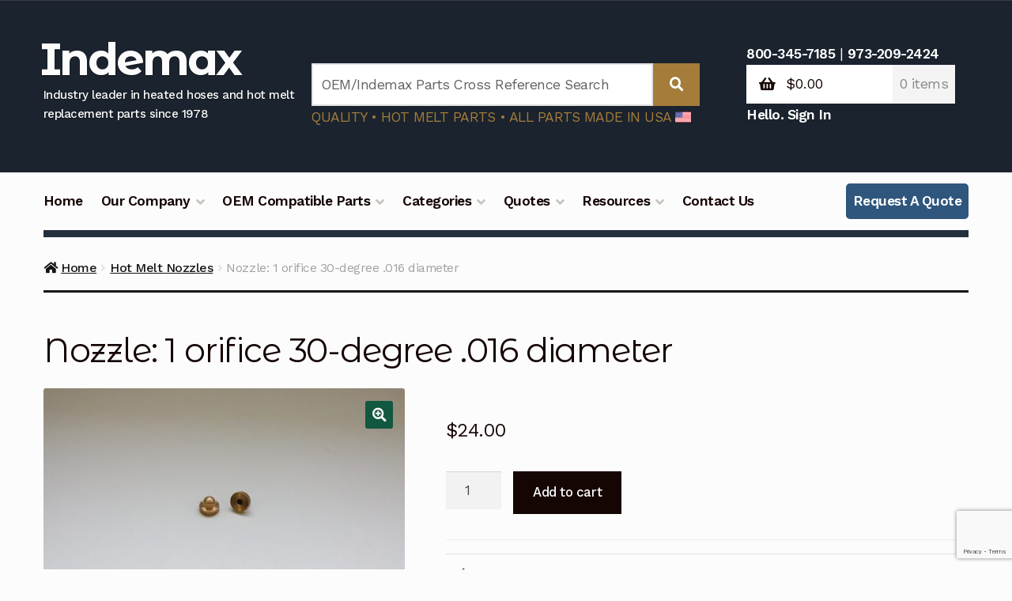

--- FILE ---
content_type: text/html; charset=UTF-8
request_url: https://www.indemax.com/product/nozzle-1-orifice-30-degree-016-diameter-2/
body_size: 186818
content:
<!doctype html>
<html lang="en-US">
<head>
<meta charset="UTF-8">
<meta name="viewport" content="width=device-width, initial-scale=1, maximum-scale=2.0">
<link rel="profile" href="https://gmpg.org/xfn/11">
<link rel="pingback" href="https://www.indemax.com/xmlrpc.php">
<meta name='robots' content='index, follow, max-image-preview:large, max-snippet:-1, max-video-preview:-1' />
<style>img:is([sizes="auto" i], [sizes^="auto," i]) { contain-intrinsic-size: 3000px 1500px }</style>
<!-- This site is optimized with the Yoast SEO plugin v26.6 - https://yoast.com/wordpress/plugins/seo/ -->
<title>Nozzle: 1 orifice 30-degree .016 diameter - Indemax</title>
<link rel="canonical" href="https://www.indemax.com/product/nozzle-1-orifice-30-degree-016-diameter-2/" />
<meta property="og:locale" content="en_US" />
<meta property="og:type" content="article" />
<meta property="og:title" content="Nozzle: 1 orifice 30-degree .016 diameter - Indemax" />
<meta property="og:description" content="OEM Part Number(s):Nordson&#174; 238017 ITW Dynatec / LTI&#174; CN2409" />
<meta property="og:url" content="https://www.indemax.com/product/nozzle-1-orifice-30-degree-016-diameter-2/" />
<meta property="og:site_name" content="Indemax" />
<meta property="article:publisher" content="https://www.facebook.com/IndemaxInc/" />
<meta property="article:modified_time" content="2025-02-08T20:50:08+00:00" />
<meta property="og:image" content="https://www.indemax.com/wp-content/uploads/2018/11/72.jpg" />
<meta property="og:image:width" content="600" />
<meta property="og:image:height" content="400" />
<meta property="og:image:type" content="image/jpeg" />
<meta name="twitter:card" content="summary_large_image" />
<meta name="twitter:site" content="@indemaxinc" />
<script type="application/ld+json" class="yoast-schema-graph">{"@context":"https://schema.org","@graph":[{"@type":"WebPage","@id":"https://www.indemax.com/product/nozzle-1-orifice-30-degree-016-diameter-2/","url":"https://www.indemax.com/product/nozzle-1-orifice-30-degree-016-diameter-2/","name":"Nozzle: 1 orifice 30-degree .016 diameter - Indemax","isPartOf":{"@id":"https://www.indemax.com/#website"},"primaryImageOfPage":{"@id":"https://www.indemax.com/product/nozzle-1-orifice-30-degree-016-diameter-2/#primaryimage"},"image":{"@id":"https://www.indemax.com/product/nozzle-1-orifice-30-degree-016-diameter-2/#primaryimage"},"thumbnailUrl":"https://www.indemax.com/wp-content/uploads/2018/11/72.jpg","datePublished":"2018-11-09T03:27:50+00:00","dateModified":"2025-02-08T20:50:08+00:00","breadcrumb":{"@id":"https://www.indemax.com/product/nozzle-1-orifice-30-degree-016-diameter-2/#breadcrumb"},"inLanguage":"en-US","potentialAction":[{"@type":"ReadAction","target":["https://www.indemax.com/product/nozzle-1-orifice-30-degree-016-diameter-2/"]}]},{"@type":"ImageObject","inLanguage":"en-US","@id":"https://www.indemax.com/product/nozzle-1-orifice-30-degree-016-diameter-2/#primaryimage","url":"https://www.indemax.com/wp-content/uploads/2018/11/72.jpg","contentUrl":"https://www.indemax.com/wp-content/uploads/2018/11/72.jpg","width":600,"height":400},{"@type":"BreadcrumbList","@id":"https://www.indemax.com/product/nozzle-1-orifice-30-degree-016-diameter-2/#breadcrumb","itemListElement":[{"@type":"ListItem","position":1,"name":"Home","item":"https://www.indemax.com/"},{"@type":"ListItem","position":2,"name":"Shop","item":"https://www.indemax.com/shop/"},{"@type":"ListItem","position":3,"name":"Nozzle: 1 orifice 30-degree .016 diameter"}]},{"@type":"WebSite","@id":"https://www.indemax.com/#website","url":"https://www.indemax.com/","name":"Indemax","description":"Industry leader in heated hoses and hot melt replacement parts since 1978","publisher":{"@id":"https://www.indemax.com/#organization"},"potentialAction":[{"@type":"SearchAction","target":{"@type":"EntryPoint","urlTemplate":"https://www.indemax.com/?s={search_term_string}"},"query-input":{"@type":"PropertyValueSpecification","valueRequired":true,"valueName":"search_term_string"}}],"inLanguage":"en-US"},{"@type":"Organization","@id":"https://www.indemax.com/#organization","name":"Indemax","url":"https://www.indemax.com/","logo":{"@type":"ImageObject","inLanguage":"en-US","@id":"https://www.indemax.com/#/schema/logo/image/","url":"https://www.indemax.com/wp-content/uploads/2020/01/cropped-Dark-Green-Favicon.png","contentUrl":"https://www.indemax.com/wp-content/uploads/2020/01/cropped-Dark-Green-Favicon.png","width":400,"height":94,"caption":"Indemax"},"image":{"@id":"https://www.indemax.com/#/schema/logo/image/"},"sameAs":["https://www.facebook.com/IndemaxInc/","https://x.com/indemaxinc","https://www.linkedin.com/company/indemax-inc","https://www.youtube.com/channel/UCXOpXOjGM0Wri6utt_YLeCw"]}]}</script>
<!-- / Yoast SEO plugin. -->
<link rel='dns-prefetch' href='//www.google.com' />
<link rel='dns-prefetch' href='//fonts.googleapis.com' />
<link rel='dns-prefetch' href='//use.fontawesome.com' />
<link rel="alternate" type="application/rss+xml" title="Indemax &raquo; Feed" href="https://www.indemax.com/feed/" />
<link rel="alternate" type="application/rss+xml" title="Indemax &raquo; Comments Feed" href="https://www.indemax.com/comments/feed/" />
<!-- <link rel='stylesheet' id='wp-block-library-css' href='https://www.indemax.com/wp-includes/css/dist/block-library/style.min.css?ver=6.7.4' media='all' /> -->
<link rel="stylesheet" type="text/css" href="//www.indemax.com/wp-content/cache/wpfc-minified/86pw32gb/23ins.css" media="all"/>
<style id='wp-block-library-theme-inline-css'>
.wp-block-audio :where(figcaption){color:#555;font-size:13px;text-align:center}.is-dark-theme .wp-block-audio :where(figcaption){color:#ffffffa6}.wp-block-audio{margin:0 0 1em}.wp-block-code{border:1px solid #ccc;border-radius:4px;font-family:Menlo,Consolas,monaco,monospace;padding:.8em 1em}.wp-block-embed :where(figcaption){color:#555;font-size:13px;text-align:center}.is-dark-theme .wp-block-embed :where(figcaption){color:#ffffffa6}.wp-block-embed{margin:0 0 1em}.blocks-gallery-caption{color:#555;font-size:13px;text-align:center}.is-dark-theme .blocks-gallery-caption{color:#ffffffa6}:root :where(.wp-block-image figcaption){color:#555;font-size:13px;text-align:center}.is-dark-theme :root :where(.wp-block-image figcaption){color:#ffffffa6}.wp-block-image{margin:0 0 1em}.wp-block-pullquote{border-bottom:4px solid;border-top:4px solid;color:currentColor;margin-bottom:1.75em}.wp-block-pullquote cite,.wp-block-pullquote footer,.wp-block-pullquote__citation{color:currentColor;font-size:.8125em;font-style:normal;text-transform:uppercase}.wp-block-quote{border-left:.25em solid;margin:0 0 1.75em;padding-left:1em}.wp-block-quote cite,.wp-block-quote footer{color:currentColor;font-size:.8125em;font-style:normal;position:relative}.wp-block-quote:where(.has-text-align-right){border-left:none;border-right:.25em solid;padding-left:0;padding-right:1em}.wp-block-quote:where(.has-text-align-center){border:none;padding-left:0}.wp-block-quote.is-large,.wp-block-quote.is-style-large,.wp-block-quote:where(.is-style-plain){border:none}.wp-block-search .wp-block-search__label{font-weight:700}.wp-block-search__button{border:1px solid #ccc;padding:.375em .625em}:where(.wp-block-group.has-background){padding:1.25em 2.375em}.wp-block-separator.has-css-opacity{opacity:.4}.wp-block-separator{border:none;border-bottom:2px solid;margin-left:auto;margin-right:auto}.wp-block-separator.has-alpha-channel-opacity{opacity:1}.wp-block-separator:not(.is-style-wide):not(.is-style-dots){width:100px}.wp-block-separator.has-background:not(.is-style-dots){border-bottom:none;height:1px}.wp-block-separator.has-background:not(.is-style-wide):not(.is-style-dots){height:2px}.wp-block-table{margin:0 0 1em}.wp-block-table td,.wp-block-table th{word-break:normal}.wp-block-table :where(figcaption){color:#555;font-size:13px;text-align:center}.is-dark-theme .wp-block-table :where(figcaption){color:#ffffffa6}.wp-block-video :where(figcaption){color:#555;font-size:13px;text-align:center}.is-dark-theme .wp-block-video :where(figcaption){color:#ffffffa6}.wp-block-video{margin:0 0 1em}:root :where(.wp-block-template-part.has-background){margin-bottom:0;margin-top:0;padding:1.25em 2.375em}
</style>
<!-- <link rel='stylesheet' id='wps-selectize-css' href='https://www.indemax.com/wp-content/plugins/woocommerce-product-search/css/selectize/selectize.min.css?ver=6.12.0' media='all' /> -->
<!-- <link rel='stylesheet' id='wps-price-slider-css' href='https://www.indemax.com/wp-content/plugins/woocommerce-product-search/css/price-slider.min.css?ver=6.12.0' media='all' /> -->
<!-- <link rel='stylesheet' id='product-search-css' href='https://www.indemax.com/wp-content/plugins/woocommerce-product-search/css/product-search.min.css?ver=6.12.0' media='all' /> -->
<!-- <link rel='stylesheet' id='yith-wcbr-css' href='https://www.indemax.com/wp-content/plugins/yith-woocommerce-brands-add-on-premium/assets/css/yith-wcbr.css?ver=2.40.0' media='all' /> -->
<!-- <link rel='stylesheet' id='jquery-swiper-css' href='https://www.indemax.com/wp-content/plugins/yith-woocommerce-brands-add-on-premium/assets/css/swiper.css?ver=6.4.6' media='all' /> -->
<!-- <link rel='stylesheet' id='select2-css' href='https://www.indemax.com/wp-content/plugins/woocommerce/assets/css/select2.css?ver=10.3.7' media='all' /> -->
<!-- <link rel='stylesheet' id='yith-wcbr-shortcode-css' href='https://www.indemax.com/wp-content/plugins/yith-woocommerce-brands-add-on-premium/assets/css/yith-wcbr-shortcode.css?ver=2.40.0' media='all' /> -->
<!-- <link rel='stylesheet' id='storefront-gutenberg-blocks-css' href='https://www.indemax.com/wp-content/themes/storefront/assets/css/base/gutenberg-blocks.css?ver=4.5.3' media='all' /> -->
<link rel="stylesheet" type="text/css" href="//www.indemax.com/wp-content/cache/wpfc-minified/de6ojv0d/23ins.css" media="all"/>
<style id='storefront-gutenberg-blocks-inline-css'>
.wp-block-button__link:not(.has-text-color) {
color: #fcfcfc;
}
.wp-block-button__link:not(.has-text-color):hover,
.wp-block-button__link:not(.has-text-color):focus,
.wp-block-button__link:not(.has-text-color):active {
color: #fcfcfc;
}
.wp-block-button__link:not(.has-background) {
background-color: #125740;
}
.wp-block-button__link:not(.has-background):hover,
.wp-block-button__link:not(.has-background):focus,
.wp-block-button__link:not(.has-background):active {
border-color: #003e27;
background-color: #003e27;
}
.wc-block-grid__products .wc-block-grid__product .wp-block-button__link {
background-color: #125740;
border-color: #125740;
color: #fcfcfc;
}
.wp-block-quote footer,
.wp-block-quote cite,
.wp-block-quote__citation {
color: #150604;
}
.wp-block-pullquote cite,
.wp-block-pullquote footer,
.wp-block-pullquote__citation {
color: #150604;
}
.wp-block-image figcaption {
color: #150604;
}
.wp-block-separator.is-style-dots::before {
color: #150604;
}
.wp-block-file a.wp-block-file__button {
color: #fcfcfc;
background-color: #125740;
border-color: #125740;
}
.wp-block-file a.wp-block-file__button:hover,
.wp-block-file a.wp-block-file__button:focus,
.wp-block-file a.wp-block-file__button:active {
color: #fcfcfc;
background-color: #003e27;
}
.wp-block-code,
.wp-block-preformatted pre {
color: #150604;
}
.wp-block-table:not( .has-background ):not( .is-style-stripes ) tbody tr:nth-child(2n) td {
background-color: #fafafa;
}
.wp-block-cover .wp-block-cover__inner-container h1:not(.has-text-color),
.wp-block-cover .wp-block-cover__inner-container h2:not(.has-text-color),
.wp-block-cover .wp-block-cover__inner-container h3:not(.has-text-color),
.wp-block-cover .wp-block-cover__inner-container h4:not(.has-text-color),
.wp-block-cover .wp-block-cover__inner-container h5:not(.has-text-color),
.wp-block-cover .wp-block-cover__inner-container h6:not(.has-text-color) {
color: ;
}
.wc-block-components-price-slider__range-input-progress,
.rtl .wc-block-components-price-slider__range-input-progress {
--range-color: #125740;
}
/* Target only IE11 */
@media all and (-ms-high-contrast: none), (-ms-high-contrast: active) {
.wc-block-components-price-slider__range-input-progress {
background: #125740;
}
}
.wc-block-components-button:not(.is-link) {
background-color: #150604;
color: #fcfcfc;
}
.wc-block-components-button:not(.is-link):hover,
.wc-block-components-button:not(.is-link):focus,
.wc-block-components-button:not(.is-link):active {
background-color: #000000;
color: #fcfcfc;
}
.wc-block-components-button:not(.is-link):disabled {
background-color: #150604;
color: #fcfcfc;
}
.wc-block-cart__submit-container {
background-color: #fcfcfc;
}
.wc-block-cart__submit-container::before {
color: rgba(217,217,217,0.5);
}
.wc-block-components-order-summary-item__quantity {
background-color: #fcfcfc;
border-color: #150604;
box-shadow: 0 0 0 2px #fcfcfc;
color: #150604;
}
</style>
<style id='font-awesome-svg-styles-default-inline-css'>
.svg-inline--fa {
display: inline-block;
height: 1em;
overflow: visible;
vertical-align: -.125em;
}
</style>
<!-- <link rel='stylesheet' id='font-awesome-svg-styles-css' href='https://www.indemax.com/wp-content/uploads/font-awesome/v5.1.0/css/svg-with-js.css' media='all' /> -->
<link rel="stylesheet" type="text/css" href="//www.indemax.com/wp-content/cache/wpfc-minified/k9z7fd3s/8e0ky.css" media="all"/>
<style id='font-awesome-svg-styles-inline-css'>
.wp-block-font-awesome-icon svg::before,
.wp-rich-text-font-awesome-icon svg::before {content: unset;}
</style>
<style id='classic-theme-styles-inline-css'>
/*! This file is auto-generated */
.wp-block-button__link{color:#fff;background-color:#32373c;border-radius:9999px;box-shadow:none;text-decoration:none;padding:calc(.667em + 2px) calc(1.333em + 2px);font-size:1.125em}.wp-block-file__button{background:#32373c;color:#fff;text-decoration:none}
</style>
<style id='global-styles-inline-css'>
:root{--wp--preset--aspect-ratio--square: 1;--wp--preset--aspect-ratio--4-3: 4/3;--wp--preset--aspect-ratio--3-4: 3/4;--wp--preset--aspect-ratio--3-2: 3/2;--wp--preset--aspect-ratio--2-3: 2/3;--wp--preset--aspect-ratio--16-9: 16/9;--wp--preset--aspect-ratio--9-16: 9/16;--wp--preset--color--black: #000000;--wp--preset--color--cyan-bluish-gray: #abb8c3;--wp--preset--color--white: #ffffff;--wp--preset--color--pale-pink: #f78da7;--wp--preset--color--vivid-red: #cf2e2e;--wp--preset--color--luminous-vivid-orange: #ff6900;--wp--preset--color--luminous-vivid-amber: #fcb900;--wp--preset--color--light-green-cyan: #7bdcb5;--wp--preset--color--vivid-green-cyan: #00d084;--wp--preset--color--pale-cyan-blue: #8ed1fc;--wp--preset--color--vivid-cyan-blue: #0693e3;--wp--preset--color--vivid-purple: #9b51e0;--wp--preset--gradient--vivid-cyan-blue-to-vivid-purple: linear-gradient(135deg,rgba(6,147,227,1) 0%,rgb(155,81,224) 100%);--wp--preset--gradient--light-green-cyan-to-vivid-green-cyan: linear-gradient(135deg,rgb(122,220,180) 0%,rgb(0,208,130) 100%);--wp--preset--gradient--luminous-vivid-amber-to-luminous-vivid-orange: linear-gradient(135deg,rgba(252,185,0,1) 0%,rgba(255,105,0,1) 100%);--wp--preset--gradient--luminous-vivid-orange-to-vivid-red: linear-gradient(135deg,rgba(255,105,0,1) 0%,rgb(207,46,46) 100%);--wp--preset--gradient--very-light-gray-to-cyan-bluish-gray: linear-gradient(135deg,rgb(238,238,238) 0%,rgb(169,184,195) 100%);--wp--preset--gradient--cool-to-warm-spectrum: linear-gradient(135deg,rgb(74,234,220) 0%,rgb(151,120,209) 20%,rgb(207,42,186) 40%,rgb(238,44,130) 60%,rgb(251,105,98) 80%,rgb(254,248,76) 100%);--wp--preset--gradient--blush-light-purple: linear-gradient(135deg,rgb(255,206,236) 0%,rgb(152,150,240) 100%);--wp--preset--gradient--blush-bordeaux: linear-gradient(135deg,rgb(254,205,165) 0%,rgb(254,45,45) 50%,rgb(107,0,62) 100%);--wp--preset--gradient--luminous-dusk: linear-gradient(135deg,rgb(255,203,112) 0%,rgb(199,81,192) 50%,rgb(65,88,208) 100%);--wp--preset--gradient--pale-ocean: linear-gradient(135deg,rgb(255,245,203) 0%,rgb(182,227,212) 50%,rgb(51,167,181) 100%);--wp--preset--gradient--electric-grass: linear-gradient(135deg,rgb(202,248,128) 0%,rgb(113,206,126) 100%);--wp--preset--gradient--midnight: linear-gradient(135deg,rgb(2,3,129) 0%,rgb(40,116,252) 100%);--wp--preset--font-size--small: 14px;--wp--preset--font-size--medium: 23px;--wp--preset--font-size--large: 26px;--wp--preset--font-size--x-large: 42px;--wp--preset--font-size--normal: 16px;--wp--preset--font-size--huge: 37px;--wp--preset--spacing--20: 0.44rem;--wp--preset--spacing--30: 0.67rem;--wp--preset--spacing--40: 1rem;--wp--preset--spacing--50: 1.5rem;--wp--preset--spacing--60: 2.25rem;--wp--preset--spacing--70: 3.38rem;--wp--preset--spacing--80: 5.06rem;--wp--preset--shadow--natural: 6px 6px 9px rgba(0, 0, 0, 0.2);--wp--preset--shadow--deep: 12px 12px 50px rgba(0, 0, 0, 0.4);--wp--preset--shadow--sharp: 6px 6px 0px rgba(0, 0, 0, 0.2);--wp--preset--shadow--outlined: 6px 6px 0px -3px rgba(255, 255, 255, 1), 6px 6px rgba(0, 0, 0, 1);--wp--preset--shadow--crisp: 6px 6px 0px rgba(0, 0, 0, 1);}:where(.is-layout-flex){gap: 0.5em;}:where(.is-layout-grid){gap: 0.5em;}body .is-layout-flex{display: flex;}.is-layout-flex{flex-wrap: wrap;align-items: center;}.is-layout-flex > :is(*, div){margin: 0;}body .is-layout-grid{display: grid;}.is-layout-grid > :is(*, div){margin: 0;}:where(.wp-block-columns.is-layout-flex){gap: 2em;}:where(.wp-block-columns.is-layout-grid){gap: 2em;}:where(.wp-block-post-template.is-layout-flex){gap: 1.25em;}:where(.wp-block-post-template.is-layout-grid){gap: 1.25em;}.has-black-color{color: var(--wp--preset--color--black) !important;}.has-cyan-bluish-gray-color{color: var(--wp--preset--color--cyan-bluish-gray) !important;}.has-white-color{color: var(--wp--preset--color--white) !important;}.has-pale-pink-color{color: var(--wp--preset--color--pale-pink) !important;}.has-vivid-red-color{color: var(--wp--preset--color--vivid-red) !important;}.has-luminous-vivid-orange-color{color: var(--wp--preset--color--luminous-vivid-orange) !important;}.has-luminous-vivid-amber-color{color: var(--wp--preset--color--luminous-vivid-amber) !important;}.has-light-green-cyan-color{color: var(--wp--preset--color--light-green-cyan) !important;}.has-vivid-green-cyan-color{color: var(--wp--preset--color--vivid-green-cyan) !important;}.has-pale-cyan-blue-color{color: var(--wp--preset--color--pale-cyan-blue) !important;}.has-vivid-cyan-blue-color{color: var(--wp--preset--color--vivid-cyan-blue) !important;}.has-vivid-purple-color{color: var(--wp--preset--color--vivid-purple) !important;}.has-black-background-color{background-color: var(--wp--preset--color--black) !important;}.has-cyan-bluish-gray-background-color{background-color: var(--wp--preset--color--cyan-bluish-gray) !important;}.has-white-background-color{background-color: var(--wp--preset--color--white) !important;}.has-pale-pink-background-color{background-color: var(--wp--preset--color--pale-pink) !important;}.has-vivid-red-background-color{background-color: var(--wp--preset--color--vivid-red) !important;}.has-luminous-vivid-orange-background-color{background-color: var(--wp--preset--color--luminous-vivid-orange) !important;}.has-luminous-vivid-amber-background-color{background-color: var(--wp--preset--color--luminous-vivid-amber) !important;}.has-light-green-cyan-background-color{background-color: var(--wp--preset--color--light-green-cyan) !important;}.has-vivid-green-cyan-background-color{background-color: var(--wp--preset--color--vivid-green-cyan) !important;}.has-pale-cyan-blue-background-color{background-color: var(--wp--preset--color--pale-cyan-blue) !important;}.has-vivid-cyan-blue-background-color{background-color: var(--wp--preset--color--vivid-cyan-blue) !important;}.has-vivid-purple-background-color{background-color: var(--wp--preset--color--vivid-purple) !important;}.has-black-border-color{border-color: var(--wp--preset--color--black) !important;}.has-cyan-bluish-gray-border-color{border-color: var(--wp--preset--color--cyan-bluish-gray) !important;}.has-white-border-color{border-color: var(--wp--preset--color--white) !important;}.has-pale-pink-border-color{border-color: var(--wp--preset--color--pale-pink) !important;}.has-vivid-red-border-color{border-color: var(--wp--preset--color--vivid-red) !important;}.has-luminous-vivid-orange-border-color{border-color: var(--wp--preset--color--luminous-vivid-orange) !important;}.has-luminous-vivid-amber-border-color{border-color: var(--wp--preset--color--luminous-vivid-amber) !important;}.has-light-green-cyan-border-color{border-color: var(--wp--preset--color--light-green-cyan) !important;}.has-vivid-green-cyan-border-color{border-color: var(--wp--preset--color--vivid-green-cyan) !important;}.has-pale-cyan-blue-border-color{border-color: var(--wp--preset--color--pale-cyan-blue) !important;}.has-vivid-cyan-blue-border-color{border-color: var(--wp--preset--color--vivid-cyan-blue) !important;}.has-vivid-purple-border-color{border-color: var(--wp--preset--color--vivid-purple) !important;}.has-vivid-cyan-blue-to-vivid-purple-gradient-background{background: var(--wp--preset--gradient--vivid-cyan-blue-to-vivid-purple) !important;}.has-light-green-cyan-to-vivid-green-cyan-gradient-background{background: var(--wp--preset--gradient--light-green-cyan-to-vivid-green-cyan) !important;}.has-luminous-vivid-amber-to-luminous-vivid-orange-gradient-background{background: var(--wp--preset--gradient--luminous-vivid-amber-to-luminous-vivid-orange) !important;}.has-luminous-vivid-orange-to-vivid-red-gradient-background{background: var(--wp--preset--gradient--luminous-vivid-orange-to-vivid-red) !important;}.has-very-light-gray-to-cyan-bluish-gray-gradient-background{background: var(--wp--preset--gradient--very-light-gray-to-cyan-bluish-gray) !important;}.has-cool-to-warm-spectrum-gradient-background{background: var(--wp--preset--gradient--cool-to-warm-spectrum) !important;}.has-blush-light-purple-gradient-background{background: var(--wp--preset--gradient--blush-light-purple) !important;}.has-blush-bordeaux-gradient-background{background: var(--wp--preset--gradient--blush-bordeaux) !important;}.has-luminous-dusk-gradient-background{background: var(--wp--preset--gradient--luminous-dusk) !important;}.has-pale-ocean-gradient-background{background: var(--wp--preset--gradient--pale-ocean) !important;}.has-electric-grass-gradient-background{background: var(--wp--preset--gradient--electric-grass) !important;}.has-midnight-gradient-background{background: var(--wp--preset--gradient--midnight) !important;}.has-small-font-size{font-size: var(--wp--preset--font-size--small) !important;}.has-medium-font-size{font-size: var(--wp--preset--font-size--medium) !important;}.has-large-font-size{font-size: var(--wp--preset--font-size--large) !important;}.has-x-large-font-size{font-size: var(--wp--preset--font-size--x-large) !important;}
:where(.wp-block-post-template.is-layout-flex){gap: 1.25em;}:where(.wp-block-post-template.is-layout-grid){gap: 1.25em;}
:where(.wp-block-columns.is-layout-flex){gap: 2em;}:where(.wp-block-columns.is-layout-grid){gap: 2em;}
:root :where(.wp-block-pullquote){font-size: 1.5em;line-height: 1.6;}
</style>
<!-- <link rel='stylesheet' id='ctct_form_styles-css' href='https://www.indemax.com/wp-content/plugins/constant-contact-forms/assets/css/style.css?ver=2.14.2' media='all' /> -->
<!-- <link rel='stylesheet' id='menu-image-css' href='https://www.indemax.com/wp-content/plugins/menu-image/includes/css/menu-image.css?ver=3.13' media='all' /> -->
<!-- <link rel='stylesheet' id='dashicons-css' href='https://www.indemax.com/wp-includes/css/dashicons.min.css?ver=6.7.4' media='all' /> -->
<link rel="stylesheet" type="text/css" href="//www.indemax.com/wp-content/cache/wpfc-minified/q5fh43f0/23ins.css" media="all"/>
<style id='dashicons-inline-css'>
[data-font="Dashicons"]:before {font-family: 'Dashicons' !important;content: attr(data-icon) !important;speak: none !important;font-weight: normal !important;font-variant: normal !important;text-transform: none !important;line-height: 1 !important;font-style: normal !important;-webkit-font-smoothing: antialiased !important;-moz-osx-font-smoothing: grayscale !important;}
</style>
<!-- <link rel='stylesheet' id='photoswipe-css' href='https://www.indemax.com/wp-content/plugins/woocommerce/assets/css/photoswipe/photoswipe.min.css?ver=10.3.7' media='all' /> -->
<!-- <link rel='stylesheet' id='photoswipe-default-skin-css' href='https://www.indemax.com/wp-content/plugins/woocommerce/assets/css/photoswipe/default-skin/default-skin.min.css?ver=10.3.7' media='all' /> -->
<link rel="stylesheet" type="text/css" href="//www.indemax.com/wp-content/cache/wpfc-minified/lbfj9dgi/23ins.css" media="all"/>
<style id='woocommerce-inline-inline-css'>
.woocommerce form .form-row .required { visibility: visible; }
</style>
<!-- <link rel='stylesheet' id='wps-storefront-css' href='https://www.indemax.com/wp-content/plugins/woocommerce-product-search/css/storefront.min.css?ver=6.12.0' media='all' /> -->
<!-- <link rel='stylesheet' id='brands-styles-css' href='https://www.indemax.com/wp-content/plugins/woocommerce/assets/css/brands.css?ver=10.3.7' media='all' /> -->
<!-- <link rel='stylesheet' id='storefront-style-css' href='https://www.indemax.com/wp-content/themes/storefront/style.css?ver=4.5.3' media='all' /> -->
<link rel="stylesheet" type="text/css" href="//www.indemax.com/wp-content/cache/wpfc-minified/2fprwvoc/603q1.css" media="all"/>
<style id='storefront-style-inline-css'>
.main-navigation ul li a,
.site-title a,
ul.menu li a,
.site-branding h1 a,
button.menu-toggle,
button.menu-toggle:hover,
.handheld-navigation .dropdown-toggle {
color: #fcfcfc;
}
button.menu-toggle,
button.menu-toggle:hover {
border-color: #fcfcfc;
}
.main-navigation ul li a:hover,
.main-navigation ul li:hover > a,
.site-title a:hover,
.site-header ul.menu li.current-menu-item > a {
color: #ffffff;
}
table:not( .has-background ) th {
background-color: #f5f5f5;
}
table:not( .has-background ) tbody td {
background-color: #fafafa;
}
table:not( .has-background ) tbody tr:nth-child(2n) td,
fieldset,
fieldset legend {
background-color: #f8f8f8;
}
.site-header,
.secondary-navigation ul ul,
.main-navigation ul.menu > li.menu-item-has-children:after,
.secondary-navigation ul.menu ul,
.storefront-handheld-footer-bar,
.storefront-handheld-footer-bar ul li > a,
.storefront-handheld-footer-bar ul li.search .site-search,
button.menu-toggle,
button.menu-toggle:hover {
background-color: #232f3d;
}
p.site-description,
.site-header,
.storefront-handheld-footer-bar {
color: #fcfcfc;
}
button.menu-toggle:after,
button.menu-toggle:before,
button.menu-toggle span:before {
background-color: #fcfcfc;
}
h1, h2, h3, h4, h5, h6, .wc-block-grid__product-title {
color: #150604;
}
.widget h1 {
border-bottom-color: #150604;
}
body,
.secondary-navigation a {
color: #150604;
}
.widget-area .widget a,
.hentry .entry-header .posted-on a,
.hentry .entry-header .post-author a,
.hentry .entry-header .post-comments a,
.hentry .entry-header .byline a {
color: #1a0b09;
}
a {
color: #125740;
}
a:focus,
button:focus,
.button.alt:focus,
input:focus,
textarea:focus,
input[type="button"]:focus,
input[type="reset"]:focus,
input[type="submit"]:focus,
input[type="email"]:focus,
input[type="tel"]:focus,
input[type="url"]:focus,
input[type="password"]:focus,
input[type="search"]:focus {
outline-color: #125740;
}
button, input[type="button"], input[type="reset"], input[type="submit"], .button, .widget a.button {
background-color: #125740;
border-color: #125740;
color: #fcfcfc;
}
button:hover, input[type="button"]:hover, input[type="reset"]:hover, input[type="submit"]:hover, .button:hover, .widget a.button:hover {
background-color: #003e27;
border-color: #003e27;
color: #fcfcfc;
}
button.alt, input[type="button"].alt, input[type="reset"].alt, input[type="submit"].alt, .button.alt, .widget-area .widget a.button.alt {
background-color: #150604;
border-color: #150604;
color: #fcfcfc;
}
button.alt:hover, input[type="button"].alt:hover, input[type="reset"].alt:hover, input[type="submit"].alt:hover, .button.alt:hover, .widget-area .widget a.button.alt:hover {
background-color: #000000;
border-color: #000000;
color: #fcfcfc;
}
.pagination .page-numbers li .page-numbers.current {
background-color: #e3e3e3;
color: #0b0000;
}
#comments .comment-list .comment-content .comment-text {
background-color: #f5f5f5;
}
.site-footer {
background-color: #1f1d1d;
color: #8d8d8d;
}
.site-footer a:not(.button):not(.components-button) {
color: #bebebe;
}
.site-footer .storefront-handheld-footer-bar a:not(.button):not(.components-button) {
color: #fcfcfc;
}
.site-footer h1, .site-footer h2, .site-footer h3, .site-footer h4, .site-footer h5, .site-footer h6, .site-footer .widget .widget-title, .site-footer .widget .widgettitle {
color: #e2e0de;
}
.page-template-template-homepage.has-post-thumbnail .type-page.has-post-thumbnail .entry-title {
color: ;
}
.page-template-template-homepage.has-post-thumbnail .type-page.has-post-thumbnail .entry-content {
color: ;
}
@media screen and ( min-width: 768px ) {
.secondary-navigation ul.menu a:hover {
color: #ffffff;
}
.secondary-navigation ul.menu a {
color: #fcfcfc;
}
.main-navigation ul.menu ul.sub-menu,
.main-navigation ul.nav-menu ul.children {
background-color: #14202e;
}
.site-header {
border-bottom-color: #14202e;
}
}
</style>
<!-- <link rel='stylesheet' id='storefront-icons-css' href='https://www.indemax.com/wp-content/themes/storefront/assets/css/base/icons.css?ver=4.5.3' media='all' /> -->
<link rel="stylesheet" type="text/css" href="//www.indemax.com/wp-content/cache/wpfc-minified/d50jyqzx/23ins.css" media="all"/>
<link rel='stylesheet' id='storefront-fonts-css' href='https://fonts.googleapis.com/css?family=Source+Sans+Pro%3A400%2C300%2C300italic%2C400italic%2C600%2C700%2C900&#038;subset=latin%2Clatin-ext&#038;ver=4.5.3' media='all' />
<link rel='stylesheet' id='font-awesome-official-css' href='https://use.fontawesome.com/releases/v5.1.0/css/all.css' media='all' integrity="sha384-lKuwvrZot6UHsBSfcMvOkWwlCMgc0TaWr+30HWe3a4ltaBwTZhyTEggF5tJv8tbt" crossorigin="anonymous" />
<!-- <link rel='stylesheet' id='flexible-shipping-free-shipping-css' href='https://www.indemax.com/wp-content/plugins/flexible-shipping/assets/dist/css/free-shipping.css?ver=6.5.2.2' media='all' /> -->
<!-- <link rel='stylesheet' id='simple-social-icons-font-css' href='https://www.indemax.com/wp-content/plugins/simple-social-icons/css/style.css?ver=4.0.0' media='all' /> -->
<!-- <link rel='stylesheet' id='wc_stripe_express_checkout_style-css' href='https://www.indemax.com/wp-content/plugins/woocommerce-gateway-stripe/build/express-checkout.css?ver=f49792bd42ded7e3e1cb' media='all' /> -->
<!-- <link rel='stylesheet' id='storefront-woocommerce-style-css' href='https://www.indemax.com/wp-content/themes/storefront/assets/css/woocommerce/woocommerce.css?ver=4.5.3' media='all' /> -->
<link rel="stylesheet" type="text/css" href="//www.indemax.com/wp-content/cache/wpfc-minified/m08yt85o/61o47.css" media="all"/>
<style id='storefront-woocommerce-style-inline-css'>
@font-face {
font-family: star;
src: url(https://www.indemax.com/wp-content/plugins/woocommerce/assets/fonts/star.eot);
src:
url(https://www.indemax.com/wp-content/plugins/woocommerce/assets/fonts/star.eot?#iefix) format("embedded-opentype"),
url(https://www.indemax.com/wp-content/plugins/woocommerce/assets/fonts/star.woff) format("woff"),
url(https://www.indemax.com/wp-content/plugins/woocommerce/assets/fonts/star.ttf) format("truetype"),
url(https://www.indemax.com/wp-content/plugins/woocommerce/assets/fonts/star.svg#star) format("svg");
font-weight: 400;
font-style: normal;
}
@font-face {
font-family: WooCommerce;
src: url(https://www.indemax.com/wp-content/plugins/woocommerce/assets/fonts/WooCommerce.eot);
src:
url(https://www.indemax.com/wp-content/plugins/woocommerce/assets/fonts/WooCommerce.eot?#iefix) format("embedded-opentype"),
url(https://www.indemax.com/wp-content/plugins/woocommerce/assets/fonts/WooCommerce.woff) format("woff"),
url(https://www.indemax.com/wp-content/plugins/woocommerce/assets/fonts/WooCommerce.ttf) format("truetype"),
url(https://www.indemax.com/wp-content/plugins/woocommerce/assets/fonts/WooCommerce.svg#WooCommerce) format("svg");
font-weight: 400;
font-style: normal;
}
a.cart-contents,
.site-header-cart .widget_shopping_cart a {
color: #fcfcfc;
}
a.cart-contents:hover,
.site-header-cart .widget_shopping_cart a:hover,
.site-header-cart:hover > li > a {
color: #ffffff;
}
table.cart td.product-remove,
table.cart td.actions {
border-top-color: #fcfcfc;
}
.storefront-handheld-footer-bar ul li.cart .count {
background-color: #fcfcfc;
color: #232f3d;
border-color: #232f3d;
}
.woocommerce-tabs ul.tabs li.active a,
ul.products li.product .price,
.onsale,
.wc-block-grid__product-onsale,
.widget_search form:before,
.widget_product_search form:before {
color: #150604;
}
.woocommerce-breadcrumb a,
a.woocommerce-review-link,
.product_meta a {
color: #1a0b09;
}
.wc-block-grid__product-onsale,
.onsale {
border-color: #150604;
}
.star-rating span:before,
.quantity .plus, .quantity .minus,
p.stars a:hover:after,
p.stars a:after,
.star-rating span:before,
#payment .payment_methods li input[type=radio]:first-child:checked+label:before {
color: #125740;
}
.widget_price_filter .ui-slider .ui-slider-range,
.widget_price_filter .ui-slider .ui-slider-handle {
background-color: #125740;
}
.order_details {
background-color: #f5f5f5;
}
.order_details > li {
border-bottom: 1px dotted #e0e0e0;
}
.order_details:before,
.order_details:after {
background: -webkit-linear-gradient(transparent 0,transparent 0),-webkit-linear-gradient(135deg,#f5f5f5 33.33%,transparent 33.33%),-webkit-linear-gradient(45deg,#f5f5f5 33.33%,transparent 33.33%)
}
#order_review {
background-color: #fcfcfc;
}
#payment .payment_methods > li .payment_box,
#payment .place-order {
background-color: #f7f7f7;
}
#payment .payment_methods > li:not(.woocommerce-notice) {
background-color: #f2f2f2;
}
#payment .payment_methods > li:not(.woocommerce-notice):hover {
background-color: #ededed;
}
.woocommerce-pagination .page-numbers li .page-numbers.current {
background-color: #e3e3e3;
color: #0b0000;
}
.wc-block-grid__product-onsale,
.onsale,
.woocommerce-pagination .page-numbers li .page-numbers:not(.current) {
color: #150604;
}
p.stars a:before,
p.stars a:hover~a:before,
p.stars.selected a.active~a:before {
color: #150604;
}
p.stars.selected a.active:before,
p.stars:hover a:before,
p.stars.selected a:not(.active):before,
p.stars.selected a.active:before {
color: #125740;
}
.single-product div.product .woocommerce-product-gallery .woocommerce-product-gallery__trigger {
background-color: #125740;
color: #fcfcfc;
}
.single-product div.product .woocommerce-product-gallery .woocommerce-product-gallery__trigger:hover {
background-color: #003e27;
border-color: #003e27;
color: #fcfcfc;
}
.button.added_to_cart:focus,
.button.wc-forward:focus {
outline-color: #125740;
}
.added_to_cart,
.site-header-cart .widget_shopping_cart a.button,
.wc-block-grid__products .wc-block-grid__product .wp-block-button__link {
background-color: #125740;
border-color: #125740;
color: #fcfcfc;
}
.added_to_cart:hover,
.site-header-cart .widget_shopping_cart a.button:hover,
.wc-block-grid__products .wc-block-grid__product .wp-block-button__link:hover {
background-color: #003e27;
border-color: #003e27;
color: #fcfcfc;
}
.added_to_cart.alt, .added_to_cart, .widget a.button.checkout {
background-color: #150604;
border-color: #150604;
color: #fcfcfc;
}
.added_to_cart.alt:hover, .added_to_cart:hover, .widget a.button.checkout:hover {
background-color: #000000;
border-color: #000000;
color: #fcfcfc;
}
.button.loading {
color: #125740;
}
.button.loading:hover {
background-color: #125740;
}
.button.loading:after {
color: #fcfcfc;
}
@media screen and ( min-width: 768px ) {
.site-header-cart .widget_shopping_cart,
.site-header .product_list_widget li .quantity {
color: #fcfcfc;
}
.site-header-cart .widget_shopping_cart .buttons,
.site-header-cart .widget_shopping_cart .total {
background-color: #192533;
}
.site-header-cart .widget_shopping_cart {
background-color: #14202e;
}
}
.storefront-product-pagination a {
color: #150604;
background-color: #fcfcfc;
}
.storefront-sticky-add-to-cart {
color: #150604;
background-color: #fcfcfc;
}
.storefront-sticky-add-to-cart a:not(.button) {
color: #fcfcfc;
}
</style>
<!-- <link rel='stylesheet' id='storefront-child-style-css' href='https://www.indemax.com/wp-content/themes/homestore/style.css?ver=2.0.26-2021-05-23.2300' media='all' /> -->
<link rel="stylesheet" type="text/css" href="//www.indemax.com/wp-content/cache/wpfc-minified/m8jnwpeg/23ins.css" media="all"/>
<style id='storefront-child-style-inline-css'>
.site-header,
.main-navigation ul ul,
.secondary-navigation ul ul,
.main-navigation ul.menu > li.menu-item-has-children:after,
.secondary-navigation ul.menu ul,
.main-navigation ul.menu ul,
.main-navigation ul.nav-menu ul {
background-color: #232f3d;
}
.storefront-product-section .section-title:after, .single-product div.product .related.products > h2:first-child:after {
border-color: transparent #fcfcfc#fcfcfc#fcfcfc;
}
#page #site-navigation {
border-bottom-color: #232f3d;
}
.main-navigation ul.menu > li.current-menu-item > a, .main-navigation ul.nav-menu > li.current_page_item > a, .main-navigation ul.nav-menu > li:hover > a {
color: #125740;
}
.site-title a,
.site-description,
.secondary-navigation .menu > li > a,
.secondary-navigation .nav-menu > li > a,
.secondary-navigation .nav-menu > li > a:before {
color: #fcfcfc !important;
}
#masthead p.site-description {
border-left-color: #fcfcfc !important;
}
.secondary-navigation .menu > li > a:before,
.secondary-navigation .nav-menu > li > a:before {
background-color: #fcfcfc !important;
}
.sprh-hero a.button,
.sph-hero a.button {
background-color: #150604;
color: #fcfcfc;
}
#page .site-header .hs-primary-navigation, .woocommerce-breadcrumb { background-color: #fcfcfc; }
</style>
<link rel='stylesheet' id='work-sans-css' href='//fonts.googleapis.com/css?family=Work+Sans%3A400%2C300%2C500%2C600%2C700&#038;ver=6.7.4' media='all' />
<link rel='stylesheet' id='montserrat-alternates-css' href='//fonts.googleapis.com/css?family=Montserrat+Alternates%3A400%2C700&#038;ver=6.7.4' media='all' />
<!-- <link rel='stylesheet' id='storefront-woocommerce-brands-style-css' href='https://www.indemax.com/wp-content/themes/storefront/assets/css/woocommerce/extensions/brands.css?ver=4.5.3' media='all' /> -->
<!-- <link rel='stylesheet' id='custom-style-css' href='https://www.indemax.com/wp-content/themes/homestore/assets/css/style.css?ver=2.0.26-2021-05-23.2300' media='all' /> -->
<!-- <link rel='stylesheet' id='slick-css-css' href='https://www.indemax.com/wp-content/themes/homestore/slick-slider/css/slick.css?ver=6.7.4' media='all' /> -->
<!-- <link rel='stylesheet' id='slick-theme-css-css' href='https://www.indemax.com/wp-content/themes/homestore/slick-slider/css/slick-theme.css?ver=6.7.4' media='all' /> -->
<link rel="stylesheet" type="text/css" href="//www.indemax.com/wp-content/cache/wpfc-minified/23bwpgbr/603q1.css" media="all"/>
<link rel='stylesheet' id='font-awesome-official-v4shim-css' href='https://use.fontawesome.com/releases/v5.1.0/css/v4-shims.css' media='all' integrity="sha384-epK5t6ciulYxBQbRDZyYJFVuWey/zPlkBIbv6UujFdGiIwQCeWOyv5PVp2UQXbr2" crossorigin="anonymous" />
<style id='font-awesome-official-v4shim-inline-css'>
@font-face {
font-family: "FontAwesome";
font-display: block;
src: url("https://use.fontawesome.com/releases/v5.1.0/webfonts/fa-brands-400.eot"),
url("https://use.fontawesome.com/releases/v5.1.0/webfonts/fa-brands-400.eot?#iefix") format("embedded-opentype"),
url("https://use.fontawesome.com/releases/v5.1.0/webfonts/fa-brands-400.woff2") format("woff2"),
url("https://use.fontawesome.com/releases/v5.1.0/webfonts/fa-brands-400.woff") format("woff"),
url("https://use.fontawesome.com/releases/v5.1.0/webfonts/fa-brands-400.ttf") format("truetype"),
url("https://use.fontawesome.com/releases/v5.1.0/webfonts/fa-brands-400.svg#fontawesome") format("svg");
}
@font-face {
font-family: "FontAwesome";
font-display: block;
src: url("https://use.fontawesome.com/releases/v5.1.0/webfonts/fa-solid-900.eot"),
url("https://use.fontawesome.com/releases/v5.1.0/webfonts/fa-solid-900.eot?#iefix") format("embedded-opentype"),
url("https://use.fontawesome.com/releases/v5.1.0/webfonts/fa-solid-900.woff2") format("woff2"),
url("https://use.fontawesome.com/releases/v5.1.0/webfonts/fa-solid-900.woff") format("woff"),
url("https://use.fontawesome.com/releases/v5.1.0/webfonts/fa-solid-900.ttf") format("truetype"),
url("https://use.fontawesome.com/releases/v5.1.0/webfonts/fa-solid-900.svg#fontawesome") format("svg");
}
@font-face {
font-family: "FontAwesome";
font-display: block;
src: url("https://use.fontawesome.com/releases/v5.1.0/webfonts/fa-regular-400.eot"),
url("https://use.fontawesome.com/releases/v5.1.0/webfonts/fa-regular-400.eot?#iefix") format("embedded-opentype"),
url("https://use.fontawesome.com/releases/v5.1.0/webfonts/fa-regular-400.woff2") format("woff2"),
url("https://use.fontawesome.com/releases/v5.1.0/webfonts/fa-regular-400.woff") format("woff"),
url("https://use.fontawesome.com/releases/v5.1.0/webfonts/fa-regular-400.ttf") format("truetype"),
url("https://use.fontawesome.com/releases/v5.1.0/webfonts/fa-regular-400.svg#fontawesome") format("svg");
unicode-range: U+F004-F005,U+F007,U+F017,U+F022,U+F024,U+F02E,U+F03E,U+F044,U+F057-F059,U+F06E,U+F070,U+F075,U+F07B-F07C,U+F080,U+F086,U+F089,U+F094,U+F09D,U+F0A0,U+F0A4-F0A7,U+F0C5,U+F0C7-F0C8,U+F0E0,U+F0EB,U+F0F3,U+F0F8,U+F0FE,U+F111,U+F118-F11A,U+F11C,U+F133,U+F144,U+F146,U+F14A,U+F14D-F14E,U+F150-F152,U+F15B-F15C,U+F164-F165,U+F185-F186,U+F191-F192,U+F1AD,U+F1C1-F1C9,U+F1CD,U+F1D8,U+F1E3,U+F1EA,U+F1F6,U+F1F9,U+F20A,U+F247-F249,U+F24D,U+F254-F25B,U+F25D,U+F267,U+F271-F274,U+F279,U+F28B,U+F28D,U+F2B5-F2B6,U+F2B9,U+F2BB,U+F2BD,U+F2C1-F2C2,U+F2D0,U+F2D2,U+F2DC,U+F2ED,U+F328,U+F358-F35B,U+F3A5,U+F3D1,U+F410,U+F4AD;
}
</style>
<script type="text/javascript">( function( html ) { html.setAttribute( "class", "js" + ( html.getAttribute( "class" ) || "" ) ); } ).call(null, document.documentElement);</script><script src='//www.indemax.com/wp-content/cache/wpfc-minified/qk4xq6al/23ins.js' type="text/javascript"></script>
<!-- <script src="https://www.indemax.com/wp-includes/js/jquery/jquery.min.js?ver=3.7.1" id="jquery-core-js"></script> -->
<!-- <script src="https://www.indemax.com/wp-includes/js/jquery/jquery-migrate.min.js?ver=3.4.1" id="jquery-migrate-js"></script> -->
<!-- <script src="https://www.indemax.com/wp-content/plugins/woocommerce/assets/js/jquery-blockui/jquery.blockUI.min.js?ver=2.7.0-wc.10.3.7" id="wc-jquery-blockui-js" data-wp-strategy="defer"></script> -->
<script id="wc-add-to-cart-js-extra">
var wc_add_to_cart_params = {"ajax_url":"\/wp-admin\/admin-ajax.php","wc_ajax_url":"\/?wc-ajax=%%endpoint%%","i18n_view_cart":"View cart","cart_url":"https:\/\/www.indemax.com\/cart\/","is_cart":"","cart_redirect_after_add":"no"};
</script>
<script src='//www.indemax.com/wp-content/cache/wpfc-minified/o6h3tb0/23ins.js' type="text/javascript"></script>
<!-- <script src="https://www.indemax.com/wp-content/plugins/woocommerce/assets/js/frontend/add-to-cart.min.js?ver=10.3.7" id="wc-add-to-cart-js" defer data-wp-strategy="defer"></script> -->
<!-- <script src="https://www.indemax.com/wp-content/plugins/woocommerce/assets/js/zoom/jquery.zoom.min.js?ver=1.7.21-wc.10.3.7" id="wc-zoom-js" defer data-wp-strategy="defer"></script> -->
<!-- <script src="https://www.indemax.com/wp-content/plugins/woocommerce/assets/js/flexslider/jquery.flexslider.min.js?ver=2.7.2-wc.10.3.7" id="wc-flexslider-js" defer data-wp-strategy="defer"></script> -->
<!-- <script src="https://www.indemax.com/wp-content/plugins/woocommerce/assets/js/photoswipe/photoswipe.min.js?ver=4.1.1-wc.10.3.7" id="wc-photoswipe-js" defer data-wp-strategy="defer"></script> -->
<!-- <script src="https://www.indemax.com/wp-content/plugins/woocommerce/assets/js/photoswipe/photoswipe-ui-default.min.js?ver=4.1.1-wc.10.3.7" id="wc-photoswipe-ui-default-js" defer data-wp-strategy="defer"></script> -->
<script id="wc-single-product-js-extra">
var wc_single_product_params = {"i18n_required_rating_text":"Please select a rating","i18n_rating_options":["1 of 5 stars","2 of 5 stars","3 of 5 stars","4 of 5 stars","5 of 5 stars"],"i18n_product_gallery_trigger_text":"View full-screen image gallery","review_rating_required":"yes","flexslider":{"rtl":false,"animation":"slide","smoothHeight":true,"directionNav":false,"controlNav":"thumbnails","slideshow":false,"animationSpeed":500,"animationLoop":false,"allowOneSlide":false},"zoom_enabled":"1","zoom_options":[],"photoswipe_enabled":"1","photoswipe_options":{"shareEl":false,"closeOnScroll":false,"history":false,"hideAnimationDuration":0,"showAnimationDuration":0},"flexslider_enabled":"1"};
</script>
<script src='//www.indemax.com/wp-content/cache/wpfc-minified/g29h16xh/23ins.js' type="text/javascript"></script>
<!-- <script src="https://www.indemax.com/wp-content/plugins/woocommerce/assets/js/frontend/single-product.min.js?ver=10.3.7" id="wc-single-product-js" defer data-wp-strategy="defer"></script> -->
<!-- <script src="https://www.indemax.com/wp-content/plugins/woocommerce/assets/js/js-cookie/js.cookie.min.js?ver=2.1.4-wc.10.3.7" id="wc-js-cookie-js" defer data-wp-strategy="defer"></script> -->
<script id="woocommerce-js-extra">
var woocommerce_params = {"ajax_url":"\/wp-admin\/admin-ajax.php","wc_ajax_url":"\/?wc-ajax=%%endpoint%%","i18n_password_show":"Show password","i18n_password_hide":"Hide password"};
</script>
<script src='//www.indemax.com/wp-content/cache/wpfc-minified/ko07yp0n/23ins.js' type="text/javascript"></script>
<!-- <script src="https://www.indemax.com/wp-content/plugins/woocommerce/assets/js/frontend/woocommerce.min.js?ver=10.3.7" id="woocommerce-js" defer data-wp-strategy="defer"></script> -->
<script id="wc-cart-fragments-js-extra">
var wc_cart_fragments_params = {"ajax_url":"\/wp-admin\/admin-ajax.php","wc_ajax_url":"\/?wc-ajax=%%endpoint%%","cart_hash_key":"wc_cart_hash_ffbe774bfbf74711d8e35ce2916f1b6e","fragment_name":"wc_fragments_ffbe774bfbf74711d8e35ce2916f1b6e","request_timeout":"5000"};
</script>
<script src='//www.indemax.com/wp-content/cache/wpfc-minified/kc6qiodl/23iw0.js' type="text/javascript"></script>
<!-- <script src="https://www.indemax.com/wp-content/plugins/woocommerce/assets/js/frontend/cart-fragments.min.js?ver=10.3.7" id="wc-cart-fragments-js" defer data-wp-strategy="defer"></script> -->
<!-- <script src="https://www.indemax.com/wp-content/themes/homestore/slick-slider/js/slick.min.js?ver=6.7.4" id="slick-min-js-js"></script> -->
<link rel="https://api.w.org/" href="https://www.indemax.com/wp-json/" /><link rel="alternate" title="JSON" type="application/json" href="https://www.indemax.com/wp-json/wp/v2/product/4054" /><link rel="EditURI" type="application/rsd+xml" title="RSD" href="https://www.indemax.com/xmlrpc.php?rsd" />
<meta name="generator" content="WordPress 6.7.4" />
<meta name="generator" content="WooCommerce 10.3.7" />
<link rel='shortlink' href='https://www.indemax.com/?p=4054' />
<link rel="alternate" title="oEmbed (JSON)" type="application/json+oembed" href="https://www.indemax.com/wp-json/oembed/1.0/embed?url=https%3A%2F%2Fwww.indemax.com%2Fproduct%2Fnozzle-1-orifice-30-degree-016-diameter-2%2F" />
<link rel="alternate" title="oEmbed (XML)" type="text/xml+oembed" href="https://www.indemax.com/wp-json/oembed/1.0/embed?url=https%3A%2F%2Fwww.indemax.com%2Fproduct%2Fnozzle-1-orifice-30-degree-016-diameter-2%2F&#038;format=xml" />
<style></style>	<noscript><style>.woocommerce-product-gallery{ opacity: 1 !important; }</style></noscript>
<style id="custom-background-css">
body.custom-background { background-color: #fcfcfc; }
</style>
<link rel="icon" href="https://www.indemax.com/wp-content/uploads/2020/01/Dark-Green-Favicon-32x32.png" sizes="32x32" />
<link rel="icon" href="https://www.indemax.com/wp-content/uploads/2020/01/Dark-Green-Favicon-356x356.png" sizes="192x192" />
<link rel="apple-touch-icon" href="https://www.indemax.com/wp-content/uploads/2020/01/Dark-Green-Favicon-356x356.png" />
<meta name="msapplication-TileImage" content="https://www.indemax.com/wp-content/uploads/2020/01/Dark-Green-Favicon-356x356.png" />
<style id="wp-custom-css">
footer .ctct-form-wrapper input[type='text']:required:valid,
footer .ctct-form-wrapper input[type='email']:required:valid, 
footer .ctct-form-wrapper input[type='password']:required:valid, 
footer .ctct-form-wrapper input[type='tel']:required:valid, 
footer .ctct-form-wrapper input[type='number']:required:valid {
color: white;
}
footer .email-form-description {
color: #A57C3A;
}
input[type="tel"] {
-webkit-transition: background-color 100ms ease-in-out, box-shadow 100ms ease-in-out;
-moz-transition: background-color 100ms ease-in-out, box-shadow 100ms ease-in-out;
transition: background-color 100ms ease-in-out, box-shadow 100ms ease-in-out;
border: solid 2px #e2e2e2;
background: white;
box-shadow: none;
}
input[type="tel"]:focus, input[type="tel"]:active {
border-color: lightgray;
background-color: white;
box-shadow: 0 0 0 5px rgba(0, 0, 0, 0.03) inset;
}
@media screen and (max-width: 768px) {
.storefront-2-3.woocommerce-active .site-header .jhl-product-search .form-footer {
display: none !important;
}
}
</style>
<!-- Global site tag (gtag.js) - Google Analytics -->
<script async src="https://www.googletagmanager.com/gtag/js?id=UA-37833075-1"></script>
<script>
window.dataLayer = window.dataLayer || [];
function gtag(){dataLayer.push(arguments);}
gtag('js', new Date());
gtag('config', 'UA-37833075-1');
</script>
</head>
<body data-rsssl=1 class="product-template-default single single-product postid-4054 custom-background wp-custom-logo wp-embed-responsive theme-storefront woocommerce woocommerce-page woocommerce-no-js ctct-storefront storefront-2x storefront-2-3 storefront-full-width-content storefront-align-wide left-sidebar woocommerce-active">
<div id="page" class="hfeed site">
<header id="masthead" class="site-header" role="banner" style="">
<div class="col-full"><section class="hs-header-bar">		<a class="skip-link screen-reader-text" href="#site-navigation">Skip to navigation</a>
<a class="skip-link screen-reader-text" href="#content">Skip to content</a>
</section>			<div class="jhl-site-branding site-branding">
<div class="beta site-title">
<a href="https://www.indemax.com" rel="home">Indemax</a>
</div>
<div>
<p class="site-description">Industry leader in heated hoses and hot melt replacement parts since 1978</p>
</div>
</div>
<div class="jhl-product-search">
<!-- <div class="helper-text">OEM/Indemax Parts Cross Reference Search</div> -->
<form style="padding-top: 26px;" role="search" method="get" class="search-form" action="https://www.indemax.com/">
<input type="hidden" name="post_type" value="product">
<label><span class="screen-reader-text">Search for:</span><input style="width: calc( 100% - (2.4em + 18px));" type="search" class="search-field" placeholder="OEM/Indemax Parts Cross Reference Search" value="" name="s" /></label><button class="search-submit" style="padding: .74em 1.2em;"><span class="fa fa-search"></span></button>
<!-- <input type="submit" class="search-submit" value="Search" /> -->
</form>				<script>
jQuery( document ).ready(function() {
jQuery('#product-search-field-0').attr('placeholder', 'OEM/Indemax Parts Cross Reference Search');
});
</script>
<div class="form-footer">
Quality &bull; Hot Melt Parts &bull; All Parts Made In USA <img src="https://www.indemax.com/wp-content/themes/homestore/assets/images/icon-united-states.png">
</div>
</div>
<div class="jhl-contact-cart">
<div class="jhl-contact">
<ul>
<li>
<a href="tel:1-800-345-7185">800-345-7185</a>
</li>
<li>
<a href="tel:1-973-209-2424">973-209-2424</a>
</li>
</ul>
</div>
<div class="jhl-cart">
<ul id="site-header-cart" class="site-header-cart menu">
<li class="">
<a class="cart-contents" href="https://www.indemax.com/cart/" title="View your shopping cart">
<span class="woocommerce-Price-amount amount"><span class="woocommerce-Price-currencySymbol">&#036;</span>0.00</span> <span class="count">0 items</span>
</a>
</li>
<li>
<div class="widget woocommerce widget_shopping_cart"><div class="widget_shopping_cart_content"></div></div>			</li>
</ul>
</div>
<div class="login-account">
<a href="https://www.indemax.com/my-account/">Hello. Sign In</a>
</div>
</div>
<section class="hs-primary-navigation">		<nav id="site-navigation" class="main-navigation" role="navigation" aria-label="Primary Navigation">
<button id="site-navigation-menu-toggle" class="menu-toggle" aria-controls="site-navigation" aria-expanded="false"><span>Menu</span></button>
<div class="primary-navigation"><ul id="menu-main-menu" class="menu"><li id="menu-item-2311" class="menu-item menu-item-type-post_type menu-item-object-page menu-item-home menu-item-2311"><a href="https://www.indemax.com/">Home</a></li>
<li id="menu-item-444" class="menu-item menu-item-type-custom menu-item-object-custom menu-item-has-children menu-item-444"><a href="#">Our Company</a>
<ul class="sub-menu">
<li id="menu-item-457" class="menu-item menu-item-type-post_type menu-item-object-page menu-item-457"><a href="https://www.indemax.com/our-company/about/">About Us</a></li>
<li id="menu-item-456" class="menu-item menu-item-type-post_type menu-item-object-page menu-item-456"><a href="https://www.indemax.com/our-company/testimonials/">Testimonials</a></li>
</ul>
</li>
<li id="menu-item-6730" class="menu-item menu-item-type-custom menu-item-object-custom menu-item-has-children menu-item-6730"><a href="#">OEM Compatible Parts</a>
<ul class="sub-menu">
<li id="menu-item-2240" class="menu-item menu-item-type-custom menu-item-object-custom menu-item-has-children menu-item-2240"><a href="/brand/dittberner/">Dittberner® Compatible Parts</a>
<ul class="sub-menu">
<li id="menu-item-2232" class="menu-item menu-item-type-custom menu-item-object-custom menu-item-2232"><a href="/brand/dittberner/hot-melt-heated-hoses">Hot Melt Heated Hoses</a></li>
</ul>
</li>
<li id="menu-item-2242" class="menu-item menu-item-type-custom menu-item-object-custom menu-item-has-children menu-item-2242"><a href="/brand/graco-pyles/">Graco Pyles® Compatible Parts</a>
<ul class="sub-menu">
<li id="menu-item-2233" class="menu-item menu-item-type-custom menu-item-object-custom menu-item-2233"><a href="/brand/graco-pyles/hot-melt-heated-hoses">Hot Melt Heated Hoses</a></li>
</ul>
</li>
<li id="menu-item-2244" class="menu-item menu-item-type-custom menu-item-object-custom menu-item-has-children menu-item-2244"><a href="/brand/indemax/">Indemax®</a>
<ul class="sub-menu">
<li id="menu-item-2235" class="menu-item menu-item-type-custom menu-item-object-custom menu-item-2235"><a href="/brand/indemax/industrial-accessories">Industrial Accessories</a></li>
</ul>
</li>
<li id="menu-item-2243" class="menu-item menu-item-type-custom menu-item-object-custom menu-item-has-children menu-item-2243"><a href="/brand/itw-dynatec-lti/">ITW Dynatec / LTI® Compatible Parts</a>
<ul class="sub-menu">
<li id="menu-item-2234" class="menu-item menu-item-type-custom menu-item-object-custom menu-item-2234"><a href="/brand/itw-dynatec-lti/hot-melt-applicators">Hot Melt Applicators</a></li>
<li id="menu-item-2239" class="menu-item menu-item-type-custom menu-item-object-custom menu-item-2239"><a href="/brand/itw-dynatec-lti/hot-melt-heated-hoses">Hot Melt Heated Hoses</a></li>
<li id="menu-item-2238" class="menu-item menu-item-type-custom menu-item-object-custom menu-item-2238"><a href="/brand/itw-dynatec-lti/hot-melt-modules">Hot Melt Modules</a></li>
<li id="menu-item-2237" class="menu-item menu-item-type-custom menu-item-object-custom menu-item-2237"><a href="/brand/itw-dynatec-lti/hot-melt-nozzles">Hot Melt Nozzles</a></li>
<li id="menu-item-2236" class="menu-item menu-item-type-custom menu-item-object-custom menu-item-2236"><a href="/brand/itw-dynatec-lti/industrial-accessories">Industrial Accessories</a></li>
</ul>
</li>
<li id="menu-item-2245" class="menu-item menu-item-type-custom menu-item-object-custom menu-item-has-children menu-item-2245"><a href="/brand/meltex/">Meltex® Compatible Parts</a>
<ul class="sub-menu">
<li id="menu-item-2246" class="menu-item menu-item-type-custom menu-item-object-custom menu-item-2246"><a href="/brand/meltex/hot-melt-heated-hoses">Hot Melt Heated Hoses</a></li>
</ul>
</li>
<li id="menu-item-2247" class="menu-item menu-item-type-custom menu-item-object-custom menu-item-has-children menu-item-2247"><a href="/brand/nordson/">Nordson® Compatible Parts</a>
<ul class="sub-menu">
<li id="menu-item-2254" class="menu-item menu-item-type-custom menu-item-object-custom menu-item-2254"><a href="/brand/nordson/hot-melt-units">Hot Melt Units</a></li>
<li id="menu-item-2253" class="menu-item menu-item-type-custom menu-item-object-custom menu-item-2253"><a href="/brand/nordson/hot-melt-applicators">Hot Melt Applicators</a></li>
<li id="menu-item-2252" class="menu-item menu-item-type-custom menu-item-object-custom menu-item-2252"><a href="/brand/nordson/hot-melt-heated-hoses">Hot Melt Heated Hoses</a></li>
<li id="menu-item-2251" class="menu-item menu-item-type-custom menu-item-object-custom menu-item-2251"><a href="/brand/nordson/hot-melt-modules">Hot Melt Modules</a></li>
<li id="menu-item-2250" class="menu-item menu-item-type-custom menu-item-object-custom menu-item-2250"><a href="/brand/nordson/hot-melt-nozzles">Hot Melt Nozzles</a></li>
<li id="menu-item-2249" class="menu-item menu-item-type-custom menu-item-object-custom menu-item-2249"><a href="/brand/nordson/hot-melt-pneumatic-pumps">Hot Melt Pneumatic Pumps</a></li>
<li id="menu-item-2248" class="menu-item menu-item-type-custom menu-item-object-custom menu-item-2248"><a href="/brand/nordson/industrial-accessories">Industrial Accessories</a></li>
</ul>
</li>
<li id="menu-item-2255" class="menu-item menu-item-type-custom menu-item-object-custom menu-item-has-children menu-item-2255"><a href="/brand/robatech/">Robatech® Compatible Parts</a>
<ul class="sub-menu">
<li id="menu-item-2256" class="menu-item menu-item-type-custom menu-item-object-custom menu-item-2256"><a href="/brand/robatech/hot-melt-heated-hoses">Hot Melt Heated Hoses</a></li>
</ul>
</li>
<li id="menu-item-2257" class="menu-item menu-item-type-custom menu-item-object-custom menu-item-has-children menu-item-2257"><a href="/brand/slautterback/">Slautterback® Compatible Parts</a>
<ul class="sub-menu">
<li id="menu-item-2258" class="menu-item menu-item-type-custom menu-item-object-custom menu-item-2258"><a href="/brand/slautterback/hot-melt-heated-hoses">Hot Melt Heated Hoses</a></li>
<li id="menu-item-2259" class="menu-item menu-item-type-custom menu-item-object-custom menu-item-2259"><a href="/brand/slautterback/hot-melt-nozzles">Hot Melt Nozzles</a></li>
<li id="menu-item-2260" class="menu-item menu-item-type-custom menu-item-object-custom menu-item-2260"><a href="/brand/slautterback/industrial-accessories">Industrial Accessories</a></li>
</ul>
</li>
</ul>
</li>
<li id="menu-item-6731" class="menu-item menu-item-type-custom menu-item-object-custom menu-item-has-children menu-item-6731"><a href="#">Categories</a>
<ul class="sub-menu">
<li id="menu-item-2261" class="menu-item menu-item-type-custom menu-item-object-custom menu-item-has-children menu-item-2261"><a href="/category/hot-melt-units">Hot Melt Units</a>
<ul class="sub-menu">
<li id="menu-item-2262" class="menu-item menu-item-type-custom menu-item-object-custom menu-item-2262"><a href="/category/hot-melt-units/nordson">Rebuilt Hot Melt Units</a></li>
</ul>
</li>
<li id="menu-item-2263" class="menu-item menu-item-type-custom menu-item-object-custom menu-item-has-children menu-item-2263"><a href="/category/hot-melt-applicators/">Hot Melt Applicators</a>
<ul class="sub-menu">
<li id="menu-item-2265" class="menu-item menu-item-type-custom menu-item-object-custom menu-item-2265"><a href="/quotes/custom-applicators/">Custom Applicators RFQ</a></li>
<li id="menu-item-5609" class="menu-item menu-item-type-custom menu-item-object-custom menu-item-5609"><a href="/category/hot-melt-applicators/itw-dynatec-lti">ITW Dynatec® Compatible Parts</a></li>
<li id="menu-item-2264" class="menu-item menu-item-type-custom menu-item-object-custom menu-item-2264"><a href="/category/hot-melt-applicators/nordson">Nordson® Compatible Parts</a></li>
</ul>
</li>
<li id="menu-item-2266" class="menu-item menu-item-type-custom menu-item-object-custom menu-item-has-children menu-item-2266"><a href="/category/hot-melt-heated-hoses/">Hot Melt Heated Hoses</a>
<ul class="sub-menu">
<li id="menu-item-2273" class="menu-item menu-item-type-custom menu-item-object-custom menu-item-2273"><a href="/quotes/custom-hoses/">Custom Heated Hoses</a></li>
<li id="menu-item-2272" class="menu-item menu-item-type-custom menu-item-object-custom menu-item-2272"><a href="/category/hot-melt-heated-hoses/nordson">Nordson® Compatible Parts</a></li>
<li id="menu-item-2271" class="menu-item menu-item-type-custom menu-item-object-custom menu-item-2271"><a href="/category/hot-melt-heated-hoses/dittberner">Dittberner® Compatible Parts</a></li>
<li id="menu-item-2270" class="menu-item menu-item-type-custom menu-item-object-custom menu-item-2270"><a href="/category/hot-melt-heated-hoses/graco-pyles">Graco Pyles® Compatible Parts</a></li>
<li id="menu-item-2268" class="menu-item menu-item-type-custom menu-item-object-custom menu-item-2268"><a href="/category/hot-melt-heated-hoses/itw-dynatec-lti">ITW Dynatec / LTI® Compatible Parts</a></li>
<li id="menu-item-2267" class="menu-item menu-item-type-custom menu-item-object-custom menu-item-2267"><a href="/category/hot-melt-heated-hoses/meltex">Meltex® Compatible Parts</a></li>
<li id="menu-item-2275" class="menu-item menu-item-type-custom menu-item-object-custom menu-item-2275"><a href="/category/hot-melt-heated-hoses/robatech">Robatech® Compatible Parts</a></li>
<li id="menu-item-2274" class="menu-item menu-item-type-custom menu-item-object-custom menu-item-2274"><a href="/category/hot-melt-heated-hoses/slautterback">Slautterback® Compatible Parts</a></li>
</ul>
</li>
<li id="menu-item-2276" class="menu-item menu-item-type-custom menu-item-object-custom menu-item-has-children menu-item-2276"><a href="#">Custom Heated Hoses</a>
<ul class="sub-menu">
<li id="menu-item-2277" class="menu-item menu-item-type-custom menu-item-object-custom menu-item-2277"><a href="/quotes/custom-hoses/">RFQ</a></li>
</ul>
</li>
<li id="menu-item-2278" class="menu-item menu-item-type-custom menu-item-object-custom menu-item-has-children menu-item-2278"><a href="/category/hot-melt-modules/">Hot Melt Modules</a>
<ul class="sub-menu">
<li id="menu-item-5347" class="menu-item menu-item-type-custom menu-item-object-custom menu-item-5347"><a href="/category/hot-melt-modules/itw-dynatec-lti">ITW Dynatec / LTI® Compatible Parts</a></li>
<li id="menu-item-5346" class="menu-item menu-item-type-custom menu-item-object-custom menu-item-5346"><a href="/category/hot-melt-modules/indemax">Indemax®</a></li>
<li id="menu-item-5345" class="menu-item menu-item-type-custom menu-item-object-custom menu-item-5345"><a href="/category/hot-melt-modules/nordson">Nordson® Compatible Parts</a></li>
</ul>
</li>
<li id="menu-item-2279" class="menu-item menu-item-type-custom menu-item-object-custom menu-item-has-children menu-item-2279"><a href="/category/hot-melt-nozzles/">Hot Melt Nozzles</a>
<ul class="sub-menu">
<li id="menu-item-2282" class="menu-item menu-item-type-custom menu-item-object-custom menu-item-2282"><a href="/category/hot-melt-nozzles/nordson">Nordson® Compatible Parts</a></li>
<li id="menu-item-2281" class="menu-item menu-item-type-custom menu-item-object-custom menu-item-2281"><a href="/category/hot-melt-nozzles/itw-dynatec-lti">ITW Dynatec / LTI® Compatible Parts</a></li>
<li id="menu-item-2280" class="menu-item menu-item-type-custom menu-item-object-custom menu-item-2280"><a href="/category/hot-melt-nozzles/slautterback">Slautterback® Compatible Parts</a></li>
</ul>
</li>
<li id="menu-item-2283" class="menu-item menu-item-type-custom menu-item-object-custom menu-item-2283"><a href="/category/hot-melt-pneumatic-pumps/">Hot Melt Pneumatic Pumps</a></li>
<li id="menu-item-5348" class="menu-item menu-item-type-custom menu-item-object-custom menu-item-5348"><a href="/category/clearance">Clearance</a></li>
<li id="menu-item-5240" class="menu-item menu-item-type-custom menu-item-object-custom menu-item-5240"><a href="/category/industrial-accessories">Industrial Accessories</a></li>
<li id="menu-item-6732" class="menu-item menu-item-type-custom menu-item-object-custom menu-item-6732"><a href="/category">View All Categories</a></li>
</ul>
</li>
<li id="menu-item-462" class="menu-item menu-item-type-custom menu-item-object-custom menu-item-has-children menu-item-462"><a href="#">Quotes</a>
<ul class="sub-menu">
<li id="menu-item-464" class="menu-item menu-item-type-post_type menu-item-object-page menu-item-464"><a href="https://www.indemax.com/quotes/custom-hoses/">Custom Hoses</a></li>
<li id="menu-item-463" class="menu-item menu-item-type-post_type menu-item-object-page menu-item-463"><a href="https://www.indemax.com/quotes/custom-applicators/">Custom Applicators</a></li>
</ul>
</li>
<li id="menu-item-443" class="menu-item menu-item-type-custom menu-item-object-custom menu-item-has-children menu-item-443"><a href="#">Resources</a>
<ul class="sub-menu">
<li id="menu-item-474" class="menu-item menu-item-type-post_type menu-item-object-page menu-item-474"><a href="https://www.indemax.com/resources/parts-list-search/">Parts List Search</a></li>
<li id="menu-item-472" class="menu-item menu-item-type-post_type menu-item-object-page menu-item-472"><a href="https://www.indemax.com/resources/industries-served/">Industries Served</a></li>
<li id="menu-item-471" class="menu-item menu-item-type-post_type menu-item-object-page menu-item-471"><a href="https://www.indemax.com/resources/make-your-equipment-last/">Make Your Equipment Last</a></li>
</ul>
</li>
<li id="menu-item-2309" class="menu-item menu-item-type-post_type menu-item-object-page menu-item-2309"><a href="https://www.indemax.com/contact-us/">Contact Us</a></li>
<li id="menu-item-5741" class="cta align-right menu-item menu-item-type-post_type menu-item-object-page menu-item-5741"><a href="https://www.indemax.com/quotes/request-a-quote/">Request A Quote</a></li>
</ul></div><div class="handheld-navigation"><ul id="menu-main-menu-1" class="menu"><li class="menu-item menu-item-type-post_type menu-item-object-page menu-item-home menu-item-2311"><a href="https://www.indemax.com/">Home</a></li>
<li class="menu-item menu-item-type-custom menu-item-object-custom menu-item-has-children menu-item-444"><a href="#">Our Company</a>
<ul class="sub-menu">
<li class="menu-item menu-item-type-post_type menu-item-object-page menu-item-457"><a href="https://www.indemax.com/our-company/about/">About Us</a></li>
<li class="menu-item menu-item-type-post_type menu-item-object-page menu-item-456"><a href="https://www.indemax.com/our-company/testimonials/">Testimonials</a></li>
</ul>
</li>
<li class="menu-item menu-item-type-custom menu-item-object-custom menu-item-has-children menu-item-6730"><a href="#">OEM Compatible Parts</a>
<ul class="sub-menu">
<li class="menu-item menu-item-type-custom menu-item-object-custom menu-item-has-children menu-item-2240"><a href="/brand/dittberner/">Dittberner® Compatible Parts</a>
<ul class="sub-menu">
<li class="menu-item menu-item-type-custom menu-item-object-custom menu-item-2232"><a href="/brand/dittberner/hot-melt-heated-hoses">Hot Melt Heated Hoses</a></li>
</ul>
</li>
<li class="menu-item menu-item-type-custom menu-item-object-custom menu-item-has-children menu-item-2242"><a href="/brand/graco-pyles/">Graco Pyles® Compatible Parts</a>
<ul class="sub-menu">
<li class="menu-item menu-item-type-custom menu-item-object-custom menu-item-2233"><a href="/brand/graco-pyles/hot-melt-heated-hoses">Hot Melt Heated Hoses</a></li>
</ul>
</li>
<li class="menu-item menu-item-type-custom menu-item-object-custom menu-item-has-children menu-item-2244"><a href="/brand/indemax/">Indemax®</a>
<ul class="sub-menu">
<li class="menu-item menu-item-type-custom menu-item-object-custom menu-item-2235"><a href="/brand/indemax/industrial-accessories">Industrial Accessories</a></li>
</ul>
</li>
<li class="menu-item menu-item-type-custom menu-item-object-custom menu-item-has-children menu-item-2243"><a href="/brand/itw-dynatec-lti/">ITW Dynatec / LTI® Compatible Parts</a>
<ul class="sub-menu">
<li class="menu-item menu-item-type-custom menu-item-object-custom menu-item-2234"><a href="/brand/itw-dynatec-lti/hot-melt-applicators">Hot Melt Applicators</a></li>
<li class="menu-item menu-item-type-custom menu-item-object-custom menu-item-2239"><a href="/brand/itw-dynatec-lti/hot-melt-heated-hoses">Hot Melt Heated Hoses</a></li>
<li class="menu-item menu-item-type-custom menu-item-object-custom menu-item-2238"><a href="/brand/itw-dynatec-lti/hot-melt-modules">Hot Melt Modules</a></li>
<li class="menu-item menu-item-type-custom menu-item-object-custom menu-item-2237"><a href="/brand/itw-dynatec-lti/hot-melt-nozzles">Hot Melt Nozzles</a></li>
<li class="menu-item menu-item-type-custom menu-item-object-custom menu-item-2236"><a href="/brand/itw-dynatec-lti/industrial-accessories">Industrial Accessories</a></li>
</ul>
</li>
<li class="menu-item menu-item-type-custom menu-item-object-custom menu-item-has-children menu-item-2245"><a href="/brand/meltex/">Meltex® Compatible Parts</a>
<ul class="sub-menu">
<li class="menu-item menu-item-type-custom menu-item-object-custom menu-item-2246"><a href="/brand/meltex/hot-melt-heated-hoses">Hot Melt Heated Hoses</a></li>
</ul>
</li>
<li class="menu-item menu-item-type-custom menu-item-object-custom menu-item-has-children menu-item-2247"><a href="/brand/nordson/">Nordson® Compatible Parts</a>
<ul class="sub-menu">
<li class="menu-item menu-item-type-custom menu-item-object-custom menu-item-2254"><a href="/brand/nordson/hot-melt-units">Hot Melt Units</a></li>
<li class="menu-item menu-item-type-custom menu-item-object-custom menu-item-2253"><a href="/brand/nordson/hot-melt-applicators">Hot Melt Applicators</a></li>
<li class="menu-item menu-item-type-custom menu-item-object-custom menu-item-2252"><a href="/brand/nordson/hot-melt-heated-hoses">Hot Melt Heated Hoses</a></li>
<li class="menu-item menu-item-type-custom menu-item-object-custom menu-item-2251"><a href="/brand/nordson/hot-melt-modules">Hot Melt Modules</a></li>
<li class="menu-item menu-item-type-custom menu-item-object-custom menu-item-2250"><a href="/brand/nordson/hot-melt-nozzles">Hot Melt Nozzles</a></li>
<li class="menu-item menu-item-type-custom menu-item-object-custom menu-item-2249"><a href="/brand/nordson/hot-melt-pneumatic-pumps">Hot Melt Pneumatic Pumps</a></li>
<li class="menu-item menu-item-type-custom menu-item-object-custom menu-item-2248"><a href="/brand/nordson/industrial-accessories">Industrial Accessories</a></li>
</ul>
</li>
<li class="menu-item menu-item-type-custom menu-item-object-custom menu-item-has-children menu-item-2255"><a href="/brand/robatech/">Robatech® Compatible Parts</a>
<ul class="sub-menu">
<li class="menu-item menu-item-type-custom menu-item-object-custom menu-item-2256"><a href="/brand/robatech/hot-melt-heated-hoses">Hot Melt Heated Hoses</a></li>
</ul>
</li>
<li class="menu-item menu-item-type-custom menu-item-object-custom menu-item-has-children menu-item-2257"><a href="/brand/slautterback/">Slautterback® Compatible Parts</a>
<ul class="sub-menu">
<li class="menu-item menu-item-type-custom menu-item-object-custom menu-item-2258"><a href="/brand/slautterback/hot-melt-heated-hoses">Hot Melt Heated Hoses</a></li>
<li class="menu-item menu-item-type-custom menu-item-object-custom menu-item-2259"><a href="/brand/slautterback/hot-melt-nozzles">Hot Melt Nozzles</a></li>
<li class="menu-item menu-item-type-custom menu-item-object-custom menu-item-2260"><a href="/brand/slautterback/industrial-accessories">Industrial Accessories</a></li>
</ul>
</li>
</ul>
</li>
<li class="menu-item menu-item-type-custom menu-item-object-custom menu-item-has-children menu-item-6731"><a href="#">Categories</a>
<ul class="sub-menu">
<li class="menu-item menu-item-type-custom menu-item-object-custom menu-item-has-children menu-item-2261"><a href="/category/hot-melt-units">Hot Melt Units</a>
<ul class="sub-menu">
<li class="menu-item menu-item-type-custom menu-item-object-custom menu-item-2262"><a href="/category/hot-melt-units/nordson">Rebuilt Hot Melt Units</a></li>
</ul>
</li>
<li class="menu-item menu-item-type-custom menu-item-object-custom menu-item-has-children menu-item-2263"><a href="/category/hot-melt-applicators/">Hot Melt Applicators</a>
<ul class="sub-menu">
<li class="menu-item menu-item-type-custom menu-item-object-custom menu-item-2265"><a href="/quotes/custom-applicators/">Custom Applicators RFQ</a></li>
<li class="menu-item menu-item-type-custom menu-item-object-custom menu-item-5609"><a href="/category/hot-melt-applicators/itw-dynatec-lti">ITW Dynatec® Compatible Parts</a></li>
<li class="menu-item menu-item-type-custom menu-item-object-custom menu-item-2264"><a href="/category/hot-melt-applicators/nordson">Nordson® Compatible Parts</a></li>
</ul>
</li>
<li class="menu-item menu-item-type-custom menu-item-object-custom menu-item-has-children menu-item-2266"><a href="/category/hot-melt-heated-hoses/">Hot Melt Heated Hoses</a>
<ul class="sub-menu">
<li class="menu-item menu-item-type-custom menu-item-object-custom menu-item-2273"><a href="/quotes/custom-hoses/">Custom Heated Hoses</a></li>
<li class="menu-item menu-item-type-custom menu-item-object-custom menu-item-2272"><a href="/category/hot-melt-heated-hoses/nordson">Nordson® Compatible Parts</a></li>
<li class="menu-item menu-item-type-custom menu-item-object-custom menu-item-2271"><a href="/category/hot-melt-heated-hoses/dittberner">Dittberner® Compatible Parts</a></li>
<li class="menu-item menu-item-type-custom menu-item-object-custom menu-item-2270"><a href="/category/hot-melt-heated-hoses/graco-pyles">Graco Pyles® Compatible Parts</a></li>
<li class="menu-item menu-item-type-custom menu-item-object-custom menu-item-2268"><a href="/category/hot-melt-heated-hoses/itw-dynatec-lti">ITW Dynatec / LTI® Compatible Parts</a></li>
<li class="menu-item menu-item-type-custom menu-item-object-custom menu-item-2267"><a href="/category/hot-melt-heated-hoses/meltex">Meltex® Compatible Parts</a></li>
<li class="menu-item menu-item-type-custom menu-item-object-custom menu-item-2275"><a href="/category/hot-melt-heated-hoses/robatech">Robatech® Compatible Parts</a></li>
<li class="menu-item menu-item-type-custom menu-item-object-custom menu-item-2274"><a href="/category/hot-melt-heated-hoses/slautterback">Slautterback® Compatible Parts</a></li>
</ul>
</li>
<li class="menu-item menu-item-type-custom menu-item-object-custom menu-item-has-children menu-item-2276"><a href="#">Custom Heated Hoses</a>
<ul class="sub-menu">
<li class="menu-item menu-item-type-custom menu-item-object-custom menu-item-2277"><a href="/quotes/custom-hoses/">RFQ</a></li>
</ul>
</li>
<li class="menu-item menu-item-type-custom menu-item-object-custom menu-item-has-children menu-item-2278"><a href="/category/hot-melt-modules/">Hot Melt Modules</a>
<ul class="sub-menu">
<li class="menu-item menu-item-type-custom menu-item-object-custom menu-item-5347"><a href="/category/hot-melt-modules/itw-dynatec-lti">ITW Dynatec / LTI® Compatible Parts</a></li>
<li class="menu-item menu-item-type-custom menu-item-object-custom menu-item-5346"><a href="/category/hot-melt-modules/indemax">Indemax®</a></li>
<li class="menu-item menu-item-type-custom menu-item-object-custom menu-item-5345"><a href="/category/hot-melt-modules/nordson">Nordson® Compatible Parts</a></li>
</ul>
</li>
<li class="menu-item menu-item-type-custom menu-item-object-custom menu-item-has-children menu-item-2279"><a href="/category/hot-melt-nozzles/">Hot Melt Nozzles</a>
<ul class="sub-menu">
<li class="menu-item menu-item-type-custom menu-item-object-custom menu-item-2282"><a href="/category/hot-melt-nozzles/nordson">Nordson® Compatible Parts</a></li>
<li class="menu-item menu-item-type-custom menu-item-object-custom menu-item-2281"><a href="/category/hot-melt-nozzles/itw-dynatec-lti">ITW Dynatec / LTI® Compatible Parts</a></li>
<li class="menu-item menu-item-type-custom menu-item-object-custom menu-item-2280"><a href="/category/hot-melt-nozzles/slautterback">Slautterback® Compatible Parts</a></li>
</ul>
</li>
<li class="menu-item menu-item-type-custom menu-item-object-custom menu-item-2283"><a href="/category/hot-melt-pneumatic-pumps/">Hot Melt Pneumatic Pumps</a></li>
<li class="menu-item menu-item-type-custom menu-item-object-custom menu-item-5348"><a href="/category/clearance">Clearance</a></li>
<li class="menu-item menu-item-type-custom menu-item-object-custom menu-item-5240"><a href="/category/industrial-accessories">Industrial Accessories</a></li>
<li class="menu-item menu-item-type-custom menu-item-object-custom menu-item-6732"><a href="/category">View All Categories</a></li>
</ul>
</li>
<li class="menu-item menu-item-type-custom menu-item-object-custom menu-item-has-children menu-item-462"><a href="#">Quotes</a>
<ul class="sub-menu">
<li class="menu-item menu-item-type-post_type menu-item-object-page menu-item-464"><a href="https://www.indemax.com/quotes/custom-hoses/">Custom Hoses</a></li>
<li class="menu-item menu-item-type-post_type menu-item-object-page menu-item-463"><a href="https://www.indemax.com/quotes/custom-applicators/">Custom Applicators</a></li>
</ul>
</li>
<li class="menu-item menu-item-type-custom menu-item-object-custom menu-item-has-children menu-item-443"><a href="#">Resources</a>
<ul class="sub-menu">
<li class="menu-item menu-item-type-post_type menu-item-object-page menu-item-474"><a href="https://www.indemax.com/resources/parts-list-search/">Parts List Search</a></li>
<li class="menu-item menu-item-type-post_type menu-item-object-page menu-item-472"><a href="https://www.indemax.com/resources/industries-served/">Industries Served</a></li>
<li class="menu-item menu-item-type-post_type menu-item-object-page menu-item-471"><a href="https://www.indemax.com/resources/make-your-equipment-last/">Make Your Equipment Last</a></li>
</ul>
</li>
<li class="menu-item menu-item-type-post_type menu-item-object-page menu-item-2309"><a href="https://www.indemax.com/contact-us/">Contact Us</a></li>
<li class="cta align-right menu-item menu-item-type-post_type menu-item-object-page menu-item-5741"><a href="https://www.indemax.com/quotes/request-a-quote/">Request A Quote</a></li>
</ul></div>		</nav><!-- #site-navigation -->
</section></div>
</header><!-- #masthead -->
<div id="content" class="site-content" tabindex="-1">
<div class="col-full">
<nav class="woocommerce-breadcrumb"><a href="https://www.indemax.com">Home</a><span class="breadcrumb-separator"> / </span><a href="https://www.indemax.com/category/hot-melt-nozzles/">Hot Melt Nozzles</a><span class="breadcrumb-separator"> / </span>Nozzle: 1 orifice 30-degree .016 diameter</nav><div class="woocommerce"></div>
<div id="primary" class="content-area">
<main id="main" class="site-main" role="main">
<div class="woocommerce-notices-wrapper"></div><div id="product-4054" class="product type-product post-4054 status-publish first instock product_cat-hot-melt-nozzles has-post-thumbnail taxable shipping-taxable purchasable product-type-simple">
<h1 itemprop="name" class="product_title entry-title">Nozzle: 1 orifice 30-degree .016 diameter</h1><div class="woocommerce-product-gallery woocommerce-product-gallery--with-images woocommerce-product-gallery--columns-5 images" data-columns="5" style="opacity: 0; transition: opacity .25s ease-in-out;">
<div class="woocommerce-product-gallery__wrapper">
<div data-thumb="https://www.indemax.com/wp-content/uploads/2018/11/72-100x100.jpg" data-thumb-alt="Nozzle: 1 orifice 30-degree .016 diameter" data-thumb-srcset="https://www.indemax.com/wp-content/uploads/2018/11/72-100x100.jpg 100w, https://www.indemax.com/wp-content/uploads/2018/11/72-356x356.jpg 356w, https://www.indemax.com/wp-content/uploads/2018/11/72-150x150.jpg 150w, https://www.indemax.com/wp-content/uploads/2018/11/72-32x32.jpg 32w"  data-thumb-sizes="(max-width: 100px) 100vw, 100px" class="woocommerce-product-gallery__image"><a href="https://www.indemax.com/wp-content/uploads/2018/11/72.jpg"><img width="457" height="305" src="https://www.indemax.com/wp-content/uploads/2018/11/72-457x305.jpg" class="wp-post-image" alt="Nozzle: 1 orifice 30-degree .016 diameter" data-caption="" data-src="https://www.indemax.com/wp-content/uploads/2018/11/72.jpg" data-large_image="https://www.indemax.com/wp-content/uploads/2018/11/72.jpg" data-large_image_width="600" data-large_image_height="400" decoding="async" fetchpriority="high" srcset="https://www.indemax.com/wp-content/uploads/2018/11/72-457x305.jpg 457w, https://www.indemax.com/wp-content/uploads/2018/11/72-300x200.jpg 300w, https://www.indemax.com/wp-content/uploads/2018/11/72-45x30.jpg 45w, https://www.indemax.com/wp-content/uploads/2018/11/72-90x60.jpg 90w, https://www.indemax.com/wp-content/uploads/2018/11/72.jpg 600w" sizes="(max-width: 457px) 100vw, 457px" /></a></div>	</div>
</div>
<div class="summary entry-summary">
<p class="price"><span class="woocommerce-Price-amount amount"><bdi><span class="woocommerce-Price-currencySymbol">&#36;</span>24.00</bdi></span></p>
<form class="cart" action="https://www.indemax.com/product/nozzle-1-orifice-30-degree-016-diameter-2/" method="post" enctype='multipart/form-data'>
<div class="quantity">
<label class="screen-reader-text" for="quantity_69608c6ac8aef">Nozzle: 1 orifice 30-degree .016 diameter quantity</label>
<input
type="number"
id="quantity_69608c6ac8aef"
class="input-text qty text"
name="quantity"
value="1"
aria-label="Product quantity"
min="1"
step="1"
placeholder=""
inputmode="numeric"
autocomplete="off"
/>
</div>
<button type="submit" name="add-to-cart" value="4054" class="single_add_to_cart_button button alt">Add to cart</button>
</form>
<div id="wc-stripe-express-checkout-element" style="margin-top: 1em;clear:both;display:none;">
<!-- A Stripe Element will be inserted here. -->
</div>
<wc-order-attribution-inputs id="wc-stripe-express-checkout__order-attribution-inputs"></wc-order-attribution-inputs>
<div class="product_meta">
<span class="sku_wrapper">Indemax Part #: <span class="sku">LB1316</span></span>
<span class="posted_in">Category: <a href="https://www.indemax.com/category/hot-melt-nozzles/" rel="tag">Hot Melt Nozzles</a></span>
</div>
</div>
<div class="woocommerce-tabs wc-tabs-wrapper">
<ul class="tabs wc-tabs" role="tablist">
<li role="presentation" class="description_tab" id="tab-title-description">
<a href="#tab-description" role="tab" aria-controls="tab-description">
Description					</a>
</li>
<li role="presentation" class="additional_information_tab" id="tab-title-additional_information">
<a href="#tab-additional_information" role="tab" aria-controls="tab-additional_information">
Additional information					</a>
</li>
<li role="presentation" class="questions_tab_tab" id="tab-title-questions_tab">
<a href="#tab-questions_tab" role="tab" aria-controls="tab-questions_tab">
Questions?					</a>
</li>
<li role="presentation" class="warranty_tab_tab" id="tab-title-warranty_tab">
<a href="#tab-warranty_tab" role="tab" aria-controls="tab-warranty_tab">
Warranty					</a>
</li>
</ul>
<div class="woocommerce-Tabs-panel woocommerce-Tabs-panel--description panel entry-content wc-tab" id="tab-description" role="tabpanel" aria-labelledby="tab-title-description">
<h2>Description</h2>
<p>OEM Part Number(s):<br />Nordson&#174; 238017<br />
ITW Dynatec / LTI&#174; CN2409</p>
</div>
<div class="woocommerce-Tabs-panel woocommerce-Tabs-panel--additional_information panel entry-content wc-tab" id="tab-additional_information" role="tabpanel" aria-labelledby="tab-title-additional_information">
<h2>Additional information</h2>
<table class="woocommerce-product-attributes shop_attributes" aria-label="Product Details">
<tr class="woocommerce-product-attributes-item woocommerce-product-attributes-item--weight">
<th class="woocommerce-product-attributes-item__label" scope="row">Weight</th>
<td class="woocommerce-product-attributes-item__value">0.10 lbs</td>
</tr>
<tr class="woocommerce-product-attributes-item woocommerce-product-attributes-item--attribute_pa_angle">
<th class="woocommerce-product-attributes-item__label" scope="row">Angle</th>
<td class="woocommerce-product-attributes-item__value"><p>30 Degree</p>
</td>
</tr>
<tr class="woocommerce-product-attributes-item woocommerce-product-attributes-item--attribute_pa_insert-diameter">
<th class="woocommerce-product-attributes-item__label" scope="row">Insert Diameter</th>
<td class="woocommerce-product-attributes-item__value"><p>0.016</p>
</td>
</tr>
</table>
</div>
<div class="woocommerce-Tabs-panel woocommerce-Tabs-panel--questions_tab panel entry-content wc-tab" id="tab-questions_tab" role="tabpanel" aria-labelledby="tab-title-questions_tab">
<h2>Questions?</h2>
<p>You can also order by phone or email.</p>
<p><a href="https://indemax.com/contact-us/">Contact Us</a></p>
<p>Call us <a href="tel:1-800-345-7185">1-800-345-7185</a></p>
<p>Don’t see the size you would like? Not a problem! Call us at <a href="tel:1-800-345-7185">1-800-345-7185</a> and we can custom make any size that your setup requires!</p>
</div>
<div class="woocommerce-Tabs-panel woocommerce-Tabs-panel--warranty_tab panel entry-content wc-tab" id="tab-warranty_tab" role="tabpanel" aria-labelledby="tab-title-warranty_tab">
<h2>Warranty</h2>
<p><img class="alignnone size-full wp-image-5302" src="https://indemax.com/wp-content/uploads/2019/01/6-month-parts-warranty.png" alt="6 month parts warranty - all our parts come with a 6 month warranty to guarantee efficiency and your satisfaction" width="399" height="128" /></p>
</div>
</div>
<section class="related products">
<h2>Recently viewed products</h2>
<ul class="products columns-3">
You do not have any recently viewed products
</ul>
</section>
</div>
</main><!-- #main -->
</div><!-- #primary -->

</div><!-- .col-full -->
</div><!-- #content -->
<footer id="colophon" class="site-footer" role="contentinfo">
<div class="col-full">
<div class="footer-widgets row-1 col-4 fix">
<div class="block footer-widget-1">
<div id="ctct_form-3" class="widget "><div data-form-id="6909" id="ctct-form-wrapper-0" class="ctct-form-wrapper"><span class="ctct-form-description" ><p class="email-form-description">Sign up to get the latest on sales, news releases, reviews and more! Get 10% off your first order.</p>
</span><form class="ctct-form ctct-form-6909 comment-form  no-recaptcha ctct-default" id="ctct-form-425755305" data-doajax="off" style="" action="https://www.indemax.com/email-thank-you/" method="post"><p class="ctct-form-field ctct-form-field-email ctct-form-field-required"><span class="ctct-label-top"><label for="email___f0a6cb140201e491cf6a24488a80c89f_0_245815373">Email (required) <span class="ctct-required-indicatior" title="This is a required field">*</span></label></span><input required aria-required="true"  type="email" id="email___f0a6cb140201e491cf6a24488a80c89f_0_245815373" name="email___f0a6cb140201e491cf6a24488a80c89f"  value="" class="ctct-email ctct-label-top email___f0a6cb140201e491cf6a24488a80c89f"  placeholder="Email address"  /></p><div class='ctct-list-selector' style='display:none;'><div class="ctct-form-field ctct-form-field-checkbox ctct-form-field-required"><fieldset><legend class="ctct-label-top">Select list(s) to subscribe to</legend><input type="checkbox" name="lists___dac1c42e3ce6dda9ab3df9133981940f[]" id="lists___dac1c42e3ce6dda9ab3df9133981940f_0_0" value="926804f0-0636-11e6-85a0-d4ae5292c47d" class="ctct-checkbox ctct-label-right" checked /><span class="ctct-label-right"><label for="lists___dac1c42e3ce6dda9ab3df9133981940f_0_0">Customer List - 1st General Interest</label></span></fieldset></div></div><div class="ctct-optin-hide" style="display:none;"><p class="ctct-form-field ctct-form-field-checkbox"><span class="ctct-input-container"><input type="checkbox" checked name="ctct-opt-in" class="ctct-checkbox ctct-opt-in" value="1" id="ctct-opt-in_0" /><label for="ctct-opt-in_0"> Example: Yes, I would like to receive emails from Indemax. (You can unsubscribe anytime)</label></span></p></div><!--.ctct-optin-hide --><p class="ctct-form-field ctct-form-field-submit"><input aria-required="false"  type="submit" id="ctct-submitted_0_3879934315" name="ctct-submitted"  value="Give me 10% off" class="ctct-submit ctct-label-top ctct-submitted"    /></p><div class="ctct_usage" style="border: 0 none; clip: rect( 0, 0, 0, 0 ); height: 1px; margin: -1px; overflow: hidden; padding: 0; position: absolute; width: 1px;"><label for="ctct_usage_field">Constant Contact Use. Please leave this field blank.</label><input type="text" value="" id="ctct_usage_field" name="ctct_usage_field" class="ctct_usage_field" tabindex="-1" /></div><input type="hidden" name="ctct-id" value="6909" /><input type="hidden" name="ctct-verify" value="nN5Svq0zpkJ5UbrIXQESVvDCI" /><input type="hidden" name="ctct-instance" value="0" /><input type="hidden" name="ctct_time" value="1767917082" /></form><div class="ctct-disclosure"><hr><small>By submitting this form, you are consenting to receive marketing emails. You can revoke your consent to receive emails at any time by using the SafeUnsubscribe® link, found at the bottom of every email. <a href="https://www.constantcontact.com/legal/service-provider" target="_blank" rel="noopener noreferrer">Emails are serviced by Constant Contact</a></small></div><script type="text/javascript">var ajaxurl = "https://www.indemax.com/wp-admin/admin-ajax.php";</script></div></div>					</div>
<div class="block footer-widget-2">
<div id="text-5" class="widget widget_text">			<div class="textwidget"><ul>
<li><a href="https://indemax.com/faq/">FAQ</a></li>
<li><a href="https://indemax.com/return-policy/">Return Policy</a></li>
<li><a href="https://indemax.com/shipping-info/">Shipping Information</a></li>
<li><a href="https://indemax.com/privacy-policy/">Privacy Policy</a></li>
<li><a href="https://indemax.com/warranty/">Warranty</a></li>
<li><a href="https://indemax.com/terms-conditions/">Terms &amp; Conditions</a></li>
</ul>
</div>
</div>					</div>
<div class="block footer-widget-3">
<div id="block-2" class="widget widget_block">
<ul class="wp-block-social-links is-style-default is-horizontal is-layout-flex wp-block-social-links-is-layout-flex"><li class="wp-social-link wp-social-link-facebook  wp-block-social-link"><a rel="noopener nofollow" target="_blank" href="https://www.facebook.com/profile.php?id=100095036769091" class="wp-block-social-link-anchor"><svg width="24" height="24" viewBox="0 0 24 24" version="1.1" xmlns="http://www.w3.org/2000/svg" aria-hidden="true" focusable="false"><path d="M12 2C6.5 2 2 6.5 2 12c0 5 3.7 9.1 8.4 9.9v-7H7.9V12h2.5V9.8c0-2.5 1.5-3.9 3.8-3.9 1.1 0 2.2.2 2.2.2v2.5h-1.3c-1.2 0-1.6.8-1.6 1.6V12h2.8l-.4 2.9h-2.3v7C18.3 21.1 22 17 22 12c0-5.5-4.5-10-10-10z"></path></svg><span class="wp-block-social-link-label screen-reader-text">Facebook</span></a></li>
<li class="wp-social-link wp-social-link-x  wp-block-social-link"><a rel="noopener nofollow" target="_blank" href="https://twitter.com/indemaxinc" class="wp-block-social-link-anchor"><svg width="24" height="24" viewBox="0 0 24 24" version="1.1" xmlns="http://www.w3.org/2000/svg" aria-hidden="true" focusable="false"><path d="M13.982 10.622 20.54 3h-1.554l-5.693 6.618L8.745 3H3.5l6.876 10.007L3.5 21h1.554l6.012-6.989L15.868 21h5.245l-7.131-10.378Zm-2.128 2.474-.697-.997-5.543-7.93H8l4.474 6.4.697.996 5.815 8.318h-2.387l-4.745-6.787Z" /></svg><span class="wp-block-social-link-label screen-reader-text">X</span></a></li>
<li class="wp-social-link wp-social-link-youtube  wp-block-social-link"><a rel="noopener nofollow" target="_blank" href="https://www.youtube.com/channel/UCXOpXOjGM0Wri6utt_YLeCw" class="wp-block-social-link-anchor"><svg width="24" height="24" viewBox="0 0 24 24" version="1.1" xmlns="http://www.w3.org/2000/svg" aria-hidden="true" focusable="false"><path d="M21.8,8.001c0,0-0.195-1.378-0.795-1.985c-0.76-0.797-1.613-0.801-2.004-0.847c-2.799-0.202-6.997-0.202-6.997-0.202 h-0.009c0,0-4.198,0-6.997,0.202C4.608,5.216,3.756,5.22,2.995,6.016C2.395,6.623,2.2,8.001,2.2,8.001S2,9.62,2,11.238v1.517 c0,1.618,0.2,3.237,0.2,3.237s0.195,1.378,0.795,1.985c0.761,0.797,1.76,0.771,2.205,0.855c1.6,0.153,6.8,0.201,6.8,0.201 s4.203-0.006,7.001-0.209c0.391-0.047,1.243-0.051,2.004-0.847c0.6-0.607,0.795-1.985,0.795-1.985s0.2-1.618,0.2-3.237v-1.517 C22,9.62,21.8,8.001,21.8,8.001z M9.935,14.594l-0.001-5.62l5.404,2.82L9.935,14.594z"></path></svg><span class="wp-block-social-link-label screen-reader-text">YouTube</span></a></li></ul>
</div>					</div>
<div class="block footer-widget-4">
<div id="text-6" class="widget widget_text">			<div class="textwidget"><p><strong>Indemax</strong><br />
One Industrial Drive<br />
Vernon, NJ 07462</p>
<p>Questions: <a href="https://indemax.com/contact-us/">Contact Us</a></p>
</div>
</div>					</div>
</div><!-- .footer-widgets.row-1 -->
<div class="site-info">
&copy; Indemax 2026
<br />
<a href="https://woocommerce.com" target="_blank" title="WooCommerce - The Best eCommerce Platform for WordPress" rel="noreferrer nofollow">Built with Storefront &amp; WooCommerce</a>.					</div><!-- .site-info -->
<div class="storefront-handheld-footer-bar">
<ul class="columns-3">
<li class="my-account">
<a href="https://www.indemax.com/my-account/">My Account</a>					</li>
<li class="search">
<a href="">Search</a>			<div class="site-search">
<div class="widget woocommerce widget_product_search"><div id="product-search-0" class="product-search floating"><div class="product-search-form"><form id="product-search-form-0" class="product-search-form " action="https://www.indemax.com/" method="get"><label class="screen-reader-text" for="product-search-field-0">Search products …</label><input id="product-search-field-0" name="s" type="text" class="product-search-field" placeholder="Search products …" autocomplete="off"/><input type="hidden" name="post_type" value="product"/><input type="hidden" name="wps-title" value="1"/><input type="hidden" name="wps-excerpt" value="0"/><input type="hidden" name="wps-content" value="1"/><input type="hidden" name="wps-categories" value="0"/><input type="hidden" name="wps-attributes" value="0"/><input type="hidden" name="wps-tags" value="0"/><input type="hidden" name="wps-sku" value="1"/><input type="hidden" name="orderby" value="date-DESC"/><input type="hidden" name="ixwps" value="1"/><span title="Clear" aria-label="Clear" class="product-search-field-clear" style="display:none"></span><noscript><button type="submit">Search</button></noscript></form></div><div id="product-search-results-0" class="product-search-results"><div id="product-search-results-content-0" class="product-search-results-content" style=""></div></div></div></div>			</div>
</li>
<li class="cart">
<a class="footer-cart-contents" href="https://www.indemax.com/cart/">Cart				<span class="count">0</span>
</a>
</li>
</ul>
</div>
</div><!-- .col-full -->
</footer><!-- #colophon -->
<section class="storefront-sticky-add-to-cart">
<div class="col-full">
<div class="storefront-sticky-add-to-cart__content">
<img width="356" height="356" src="https://www.indemax.com/wp-content/uploads/2018/11/72-356x356.jpg" class="attachment-woocommerce_thumbnail size-woocommerce_thumbnail" alt="Nozzle: 1 orifice 30-degree .016 diameter" loading="lazy" />						<div class="storefront-sticky-add-to-cart__content-product-info">
<span class="storefront-sticky-add-to-cart__content-title">You&#039;re viewing: <strong>Nozzle: 1 orifice 30-degree .016 diameter</strong></span>
<span class="storefront-sticky-add-to-cart__content-price"><span class="woocommerce-Price-amount amount"><span class="woocommerce-Price-currencySymbol">&#036;</span>24.00</span></span>
</div>
<a href="/product/nozzle-1-orifice-30-degree-016-diameter-2/?add-to-cart=4054" class="storefront-sticky-add-to-cart__content-button button alt" rel="nofollow">
Add to cart						</a>
</div>
</div>
</section><!-- .storefront-sticky-add-to-cart -->
</div><!-- #page -->
<style>.berocket_cart_notice p{margin:0!important}</style>		<script type="text/javascript">
document.addEventListener( "DOMContentLoaded", function() {
if ( typeof jQuery !== "undefined" ) {
jQuery( '.storefront-handheld-footer-bar .product-search' ).off( 'focusout' );
jQuery( document ).on( "click touchStart", function( event ) {
if ( jQuery( '.storefront-handheld-footer-bar .search' ).hasClass( 'active' ) ) {
jQuery( 'body' ).addClass( 'wps-storefront-noscroll' );
} else {
jQuery( 'body' ).removeClass( 'wps-storefront-noscroll' );
}
} );
jQuery( window ).on( "orientationchange resize", function( event ) {
if ( !jQuery( '.storefront-handheld-footer-bar' ).is( ':visible' ) ) {
jQuery( 'body' ).removeClass( 'wps-storefront-noscroll' );
}
} );
}
} );
</script><script type="application/ld+json">{"@context":"https:\/\/schema.org\/","@type":"Product","@id":"https:\/\/www.indemax.com\/product\/nozzle-1-orifice-30-degree-016-diameter-2\/#product","name":"Nozzle: 1 orifice 30-degree .016 diameter","url":"https:\/\/www.indemax.com\/product\/nozzle-1-orifice-30-degree-016-diameter-2\/","description":"OEM Part Number(s):Nordson&amp;#174; 238017\nITW Dynatec \/ LTI&amp;#174; CN2409","image":"https:\/\/www.indemax.com\/wp-content\/uploads\/2018\/11\/72.jpg","sku":"LB1316","offers":[{"@type":"Offer","priceSpecification":[{"@type":"UnitPriceSpecification","price":"24.00","priceCurrency":"USD","valueAddedTaxIncluded":false,"validThrough":"2027-12-31"}],"priceValidUntil":"2027-12-31","availability":"https:\/\/schema.org\/InStock","url":"https:\/\/www.indemax.com\/product\/nozzle-1-orifice-30-degree-016-diameter-2\/","seller":{"@type":"Organization","name":"Indemax","url":"https:\/\/www.indemax.com"}}],"brand":[{"@type":"Brand","name":"Nordson\u00ae","url":"https:\/\/www.indemax.com\/brand\/nordson\/","logo":"https:\/\/www.indemax.com\/wp-content\/uploads\/2019\/02\/nordson-30x30.png"}]}</script><style type="text/css" media="screen"></style>
<div id="photoswipe-fullscreen-dialog" class="pswp" tabindex="-1" role="dialog" aria-modal="true" aria-hidden="true" aria-label="Full screen image">
<div class="pswp__bg"></div>
<div class="pswp__scroll-wrap">
<div class="pswp__container">
<div class="pswp__item"></div>
<div class="pswp__item"></div>
<div class="pswp__item"></div>
</div>
<div class="pswp__ui pswp__ui--hidden">
<div class="pswp__top-bar">
<div class="pswp__counter"></div>
<button class="pswp__button pswp__button--zoom" aria-label="Zoom in/out"></button>
<button class="pswp__button pswp__button--fs" aria-label="Toggle fullscreen"></button>
<button class="pswp__button pswp__button--share" aria-label="Share"></button>
<button class="pswp__button pswp__button--close" aria-label="Close (Esc)"></button>
<div class="pswp__preloader">
<div class="pswp__preloader__icn">
<div class="pswp__preloader__cut">
<div class="pswp__preloader__donut"></div>
</div>
</div>
</div>
</div>
<div class="pswp__share-modal pswp__share-modal--hidden pswp__single-tap">
<div class="pswp__share-tooltip"></div>
</div>
<button class="pswp__button pswp__button--arrow--left" aria-label="Previous (arrow left)"></button>
<button class="pswp__button pswp__button--arrow--right" aria-label="Next (arrow right)"></button>
<div class="pswp__caption">
<div class="pswp__caption__center"></div>
</div>
</div>
</div>
</div>
<script>
(function () {
var c = document.body.className;
c = c.replace(/woocommerce-no-js/, 'woocommerce-js');
document.body.className = c;
})();
</script>
<!-- <link rel='stylesheet' id='wc-stripe-blocks-checkout-style-css' href='https://www.indemax.com/wp-content/plugins/woocommerce-gateway-stripe/build/upe-blocks.css?ver=1e1661bb3db973deba05' media='all' /> -->
<!-- <link rel='stylesheet' id='wc-blocks-style-css' href='https://www.indemax.com/wp-content/plugins/woocommerce/assets/client/blocks/wc-blocks.css?ver=wc-10.3.7' media='all' /> -->
<!-- <link rel='stylesheet' id='wc-stripe-upe-classic-css' href='https://www.indemax.com/wp-content/plugins/woocommerce-gateway-stripe/build/upe-classic.css?ver=10.2.0' media='all' /> -->
<!-- <link rel='stylesheet' id='stripelink_styles-css' href='https://www.indemax.com/wp-content/plugins/woocommerce-gateway-stripe/assets/css/stripe-link.css?ver=10.2.0' media='all' /> -->
<link rel="stylesheet" type="text/css" href="//www.indemax.com/wp-content/cache/wpfc-minified/locgsbew/674i6.css" media="all"/>
<script src="https://www.indemax.com/wp-content/plugins/yith-woocommerce-brands-add-on-premium/assets/js/swiper.jquery.min.js?ver=6.4.6" id="jquery-swiper-js"></script>
<script src="https://www.indemax.com/wp-content/plugins/woocommerce/assets/js/select2/select2.full.min.js?ver=4.0.3-wc.10.3.7" id="wc-select2-js" data-wp-strategy="defer"></script>
<script src="https://www.indemax.com/wp-includes/js/dist/hooks.min.js?ver=4d63a3d491d11ffd8ac6" id="wp-hooks-js"></script>
<script id="yith-wcbr-js-extra">
var yith_wcbr = {"ajax_url":"https:\/\/www.indemax.com\/wp-admin\/admin-ajax.php","thumbnail_carousel_time":"1500","slides_per_view_mobile":"2","nonce":"cba4e6720d"};
</script>
<script src="https://www.indemax.com/wp-content/plugins/yith-woocommerce-brands-add-on-premium/assets/js/yith-wcbr.min.js?ver=2.40.0" id="yith-wcbr-js"></script>
<script src="https://www.indemax.com/wp-content/plugins/constant-contact-forms/assets/js/ctct-plugin-frontend.min.js?ver=2.14.2" id="ctct_frontend_forms-js"></script>
<script id="jhl_datatable_search_js-js-extra">
var jhl_datatable_search_object = {"ajaxurl":"https:\/\/www.indemax.com\/wp-admin\/admin-ajax.php","page_slug":"nozzle-1-orifice-30-degree-016-diameter-2"};
</script>
<script src="https://www.indemax.com/wp-content/plugins/jhl_datatable_search/jhl_datatable_search.js?ver=1.0.0" id="jhl_datatable_search_js-js"></script>
<script id="storefront-navigation-js-extra">
var storefrontScreenReaderText = {"expand":"Expand child menu","collapse":"Collapse child menu"};
</script>
<script src="https://www.indemax.com/wp-content/themes/storefront/assets/js/navigation.min.js?ver=4.5.3" id="storefront-navigation-js"></script>
<script src="https://www.indemax.com/wp-content/plugins/woocommerce/assets/js/sourcebuster/sourcebuster.min.js?ver=10.3.7" id="sourcebuster-js-js"></script>
<script id="wc-order-attribution-js-extra">
var wc_order_attribution = {"params":{"lifetime":1.0000000000000000818030539140313095458623138256371021270751953125e-5,"session":30,"base64":false,"ajaxurl":"https:\/\/www.indemax.com\/wp-admin\/admin-ajax.php","prefix":"wc_order_attribution_","allowTracking":true},"fields":{"source_type":"current.typ","referrer":"current_add.rf","utm_campaign":"current.cmp","utm_source":"current.src","utm_medium":"current.mdm","utm_content":"current.cnt","utm_id":"current.id","utm_term":"current.trm","utm_source_platform":"current.plt","utm_creative_format":"current.fmt","utm_marketing_tactic":"current.tct","session_entry":"current_add.ep","session_start_time":"current_add.fd","session_pages":"session.pgs","session_count":"udata.vst","user_agent":"udata.uag"}};
</script>
<script src="https://www.indemax.com/wp-content/plugins/woocommerce/assets/js/frontend/order-attribution.min.js?ver=10.3.7" id="wc-order-attribution-js"></script>
<script src="https://js.stripe.com/v3/?ver=3.0" id="stripe-js"></script>
<script src="https://www.indemax.com/wp-includes/js/dist/vendor/lodash.min.js?ver=4.17.21" id="lodash-js"></script>
<script id="lodash-js-after">
window.lodash = _.noConflict();
</script>
<script src="https://www.indemax.com/wp-includes/js/dist/vendor/react.min.js?ver=18.3.1.1" id="react-js"></script>
<script src="https://www.indemax.com/wp-includes/js/dist/vendor/react-dom.min.js?ver=18.3.1.1" id="react-dom-js"></script>
<script src="https://www.indemax.com/wp-includes/js/dist/i18n.min.js?ver=5e580eb46a90c2b997e6" id="wp-i18n-js"></script>
<script id="wp-i18n-js-after">
wp.i18n.setLocaleData( { 'text direction\u0004ltr': [ 'ltr' ] } );
</script>
<script src="https://www.indemax.com/wp-includes/js/dist/vendor/wp-polyfill.min.js?ver=3.15.0" id="wp-polyfill-js"></script>
<script src="https://www.indemax.com/wp-includes/js/dist/url.min.js?ver=e87eb76272a3a08402d2" id="wp-url-js"></script>
<script src="https://www.indemax.com/wp-includes/js/dist/api-fetch.min.js?ver=d387b816bc1ed2042e28" id="wp-api-fetch-js"></script>
<script id="wp-api-fetch-js-after">
wp.apiFetch.use( wp.apiFetch.createRootURLMiddleware( "https://www.indemax.com/wp-json/" ) );
wp.apiFetch.nonceMiddleware = wp.apiFetch.createNonceMiddleware( "6312566d66" );
wp.apiFetch.use( wp.apiFetch.nonceMiddleware );
wp.apiFetch.use( wp.apiFetch.mediaUploadMiddleware );
wp.apiFetch.nonceEndpoint = "https://www.indemax.com/wp-admin/admin-ajax.php?action=rest-nonce";
</script>
<script src="https://www.indemax.com/wp-includes/js/dist/vendor/react-jsx-runtime.min.js?ver=18.3.1" id="react-jsx-runtime-js"></script>
<script src="https://www.indemax.com/wp-includes/js/dist/deprecated.min.js?ver=e1f84915c5e8ae38964c" id="wp-deprecated-js"></script>
<script src="https://www.indemax.com/wp-includes/js/dist/dom.min.js?ver=93117dfee2692b04b770" id="wp-dom-js"></script>
<script src="https://www.indemax.com/wp-includes/js/dist/escape-html.min.js?ver=6561a406d2d232a6fbd2" id="wp-escape-html-js"></script>
<script src="https://www.indemax.com/wp-includes/js/dist/element.min.js?ver=cb762d190aebbec25b27" id="wp-element-js"></script>
<script src="https://www.indemax.com/wp-includes/js/dist/is-shallow-equal.min.js?ver=e0f9f1d78d83f5196979" id="wp-is-shallow-equal-js"></script>
<script src="https://www.indemax.com/wp-includes/js/dist/keycodes.min.js?ver=034ff647a54b018581d3" id="wp-keycodes-js"></script>
<script src="https://www.indemax.com/wp-includes/js/dist/priority-queue.min.js?ver=9c21c957c7e50ffdbf48" id="wp-priority-queue-js"></script>
<script src="https://www.indemax.com/wp-includes/js/dist/compose.min.js?ver=d52df0f868e03c1bd905" id="wp-compose-js"></script>
<script src="https://www.indemax.com/wp-includes/js/dist/private-apis.min.js?ver=4b858962c15c2c7a135f" id="wp-private-apis-js"></script>
<script src="https://www.indemax.com/wp-includes/js/dist/redux-routine.min.js?ver=a0a172871afaeb261566" id="wp-redux-routine-js"></script>
<script src="https://www.indemax.com/wp-includes/js/dist/data.min.js?ver=7c62e39de0308c73d50c" id="wp-data-js"></script>
<script id="wp-data-js-after">
( function() {
var userId = 0;
var storageKey = "WP_DATA_USER_" + userId;
wp.data
.use( wp.data.plugins.persistence, { storageKey: storageKey } );
} )();
</script>
<script src="https://www.indemax.com/wp-includes/js/dist/html-entities.min.js?ver=2cd3358363e0675638fb" id="wp-html-entities-js"></script>
<script id="wc_stripe_express_checkout-js-extra">
var wc_stripe_express_checkout_params = {"ajax_url":"\/?wc-ajax=%%endpoint%%","stripe":{"publishable_key":"pk_live_515PItYKZ223b0VeUaoianizY9kTRIAwQ79L1BOn1YhTUJMH8f8nezuYg9gjmxnunxFsw7RorDYeGEZ3HcWoPoMwF00zD2KmGuS","allow_prepaid_card":"yes","locale":"en","is_link_enabled":false,"is_express_checkout_enabled":true,"is_amazon_pay_enabled":false,"is_payment_request_enabled":true},"nonce":{"payment":"c717736a51","shipping":"7fc2ebb317","normalize_address":"af28cd10b7","get_cart_details":"1f5ce7a763","update_shipping":"6ee674bfb8","checkout":"16094e3ca9","add_to_cart":"c3f2e23355","get_selected_product_data":"f7dc4058fa","log_errors":"212e194eda","clear_cart":"4eb036393c","pay_for_order":"080c093133","wc_store_api":"bfab59266e","wc_store_api_express_checkout":"f6bcd74969"},"i18n":{"no_prepaid_card":"Sorry, we're not accepting prepaid cards at this time.","unknown_shipping":"Unknown shipping option \"[option]\"."},"checkout":{"url":"https:\/\/www.indemax.com\/checkout\/","currency_code":"usd","currency_decimals":2,"country_code":"US","needs_shipping":"no","needs_payer_phone":true,"default_shipping_option":{"id":"pending","displayName":"Pending","amount":0}},"button":{"type":"default","theme":"dark","height":"48","radius":"4","locale":"en"},"is_pay_for_order":"","has_block":"","login_confirmation":"","is_product_page":"1","is_checkout_page":"","product":{"shippingOptions":[{"id":"pending","displayName":"Pending","amount":0}],"displayItems":[{"label":"Nozzle: 1 orifice 30-degree .016 diameter","amount":2400},{"label":"Tax","amount":159,"pending":false},{"label":"Shipping","amount":0,"pending":true}],"total":{"label":" (via WooCommerce)","amount":2559,"pending":true},"requestShipping":true,"currency":"usd","country_code":"US","validVariationSelected":true},"is_cart_page":"","taxes_based_on_billing":"","allowed_shipping_countries":["AF","AX","AL","DZ","AS","AD","AO","AI","AQ","AG","AR","AM","AW","AU","AT","AZ","BS","BH","BD","BB","BY","PW","BE","BZ","BJ","BM","BT","BO","BQ","BA","BW","BV","BR","IO","BN","BG","BF","BI","KH","CM","CA","CV","KY","CF","TD","CL","CN","CX","CC","CO","KM","CG","CD","CK","CR","HR","CU","CW","CY","CZ","DK","DJ","DM","DO","EC","EG","SV","GQ","ER","EE","SZ","ET","FK","FO","FJ","FI","FR","GF","PF","TF","GA","GM","GE","DE","GH","GI","GR","GL","GD","GP","GU","GT","GG","GN","GW","GY","HT","HM","HN","HK","HU","IS","IN","ID","IR","IQ","IE","IM","IL","IT","CI","JM","JP","JE","JO","KZ","KE","KI","XK","KW","KG","LA","LV","LB","LS","LR","LY","LI","LT","LU","MO","MG","MW","MY","MV","ML","MT","MH","MQ","MR","MU","YT","MX","FM","MD","MC","MN","ME","MS","MA","MZ","MM","NA","NR","NP","NL","NC","NZ","NI","NE","NG","NU","NF","KP","MK","MP","NO","OM","PK","PS","PA","PG","PY","PE","PH","PN","PL","PT","PR","QA","RE","RO","RU","RW","BL","SH","KN","LC","SX","MF","PM","VC","WS","SM","ST","SA","SN","RS","SC","SL","SG","SK","SI","SB","SO","ZA","GS","KR","SS","ES","LK","SD","SR","SJ","SE","CH","SY","TW","TJ","TZ","TH","TL","TG","TK","TO","TT","TN","TR","TM","TC","TV","UG","UA","AE","GB","US","UM","UY","UZ","VU","VA","VE","VN","VG","VI","WF","EH","YE","ZM","ZW"],"custom_checkout_fields":{"account_password":{"label":"Create account password","type":"password","location":"account","required":true},"prepaid_shipping_account_number":{"label":"Prepaid Shipping","type":"text","location":"order","required":false}},"has_free_trial":""};
</script>
<script src="https://www.indemax.com/wp-content/plugins/woocommerce-gateway-stripe/build/express-checkout.js?ver=f49792bd42ded7e3e1cb" id="wc_stripe_express_checkout-js"></script>
<script id="gforms_recaptcha_recaptcha-js-extra">
var gforms_recaptcha_recaptcha_strings = {"nonce":"1c45879a17","disconnect":"Disconnecting","change_connection_type":"Resetting","spinner":"https:\/\/www.indemax.com\/wp-content\/plugins\/gravityforms\/images\/spinner.svg","connection_type":"classic","disable_badge":"","change_connection_type_title":"Change Connection Type","change_connection_type_message":"Changing the connection type will delete your current settings.  Do you want to proceed?","disconnect_title":"Disconnect","disconnect_message":"Disconnecting from reCAPTCHA will delete your current settings.  Do you want to proceed?","site_key":"6LdiD6AoAAAAAG72p9HwcnXABbm5f4zRrgIAWtdD"};
</script>
<script src="https://www.google.com/recaptcha/api.js?render=6LdiD6AoAAAAAG72p9HwcnXABbm5f4zRrgIAWtdD&#038;ver=2.1.0" async defer></script><script src="https://www.indemax.com/wp-content/plugins/gravityformsrecaptcha/js/frontend.min.js?ver=2.1.0" async defer></script><script src="https://www.indemax.com/wp-content/themes/storefront/assets/js/woocommerce/header-cart.min.js?ver=4.5.3" id="storefront-header-cart-js"></script>
<script src="https://www.indemax.com/wp-content/themes/storefront/assets/js/footer.min.js?ver=4.5.3" id="storefront-handheld-footer-bar-js"></script>
<script src="https://www.indemax.com/wp-content/themes/homestore/assets/js/homestore.js?ver=2.0.26-2021-05-23.2300" id="homestore-js"></script>
<script src="https://www.indemax.com/wp-content/themes/storefront/assets/js/woocommerce/extensions/brands.min.js?ver=4.5.3" id="storefront-woocommerce-brands-js"></script>
<script src="https://www.indemax.com/wp-content/plugins/woocommerce-product-search/js/jquery.ix.typewatch.min.js?ver=6.12.0" id="typewatch-js"></script>
<script src="https://www.indemax.com/wp-content/plugins/woocommerce-product-search/js/product-search.min.js?ver=6.12.0" id="product-search-js"></script>
<script id="product-search-js-after">
if ( document.getElementById("product-search-field-0") !== null ) { document.getElementById("product-search-field-0").disabled = true; }( function() {const f = function() {if ( typeof jQuery !== "undefined" ) {if ( typeof jQuery().typeWatch !== "undefined" ) {jQuery("#product-search-field-0").typeWatch( {
callback: function (value) { ixwps.productSearch('product-search-field-0', 'product-search-0', 'product-search-0 div.product-search-results-content', 'https://www.indemax.com/wp-admin/admin-ajax.php?order=DESC&order_by=date&wps-title=1&wps-excerpt&wps-content=1&wps-categories&wps-attributes&wps-tags&wps-sku=1&limit=10&category_results=1&category_limit=5&product_thumbnails=1', value, {no_results:"",dynamic_focus:true,product_thumbnails:true,show_description:true,show_price:true,show_add_to_cart:true,show_more:true}); },
wait: 500,
highlight: true,
captureLength: 1
} );ixwps.navigate("product-search-field-0","product-search-results-0");ixwps.dynamicFocus("product-search-0","product-search-results-content-0");} else {if ( typeof console !== "undefined" && typeof console.log !== "undefined" ) { if ( document.getElementById("product-search-field-0") !== null ) { document.getElementById("product-search-field-0").disabled = false; }console.log("A conflict is preventing required resources to be loaded."); }}}};if ( document.readyState === "complete" ) {f();} else {document.addEventListener("readystatechange",function( event ) {if ( event.target.readyState === "complete" ) {f();}});}} )();
</script>
<script id="storefront-sticky-add-to-cart-js-extra">
var storefront_sticky_add_to_cart_params = {"trigger_class":"entry-summary"};
</script>
<script src="https://www.indemax.com/wp-content/themes/storefront/assets/js/sticky-add-to-cart.min.js?ver=4.5.3" id="storefront-sticky-add-to-cart-js"></script>
<script id="wc-country-select-js-extra">
var wc_country_select_params = {"countries":"{\"AF\":[],\"AL\":{\"AL-01\":\"Berat\",\"AL-09\":\"Dib\\u00ebr\",\"AL-02\":\"Durr\\u00ebs\",\"AL-03\":\"Elbasan\",\"AL-04\":\"Fier\",\"AL-05\":\"Gjirokast\\u00ebr\",\"AL-06\":\"Kor\\u00e7\\u00eb\",\"AL-07\":\"Kuk\\u00ebs\",\"AL-08\":\"Lezh\\u00eb\",\"AL-10\":\"Shkod\\u00ebr\",\"AL-11\":\"Tirana\",\"AL-12\":\"Vlor\\u00eb\"},\"AO\":{\"BGO\":\"Bengo\",\"BLU\":\"Benguela\",\"BIE\":\"Bi\\u00e9\",\"CAB\":\"Cabinda\",\"CNN\":\"Cunene\",\"HUA\":\"Huambo\",\"HUI\":\"Hu\\u00edla\",\"CCU\":\"Kuando Kubango\",\"CNO\":\"Kwanza-Norte\",\"CUS\":\"Kwanza-Sul\",\"LUA\":\"Luanda\",\"LNO\":\"Lunda-Norte\",\"LSU\":\"Lunda-Sul\",\"MAL\":\"Malanje\",\"MOX\":\"Moxico\",\"NAM\":\"Namibe\",\"UIG\":\"U\\u00edge\",\"ZAI\":\"Zaire\"},\"AR\":{\"C\":\"Ciudad Aut\\u00f3noma de Buenos Aires\",\"B\":\"Buenos Aires\",\"K\":\"Catamarca\",\"H\":\"Chaco\",\"U\":\"Chubut\",\"X\":\"C\\u00f3rdoba\",\"W\":\"Corrientes\",\"E\":\"Entre R\\u00edos\",\"P\":\"Formosa\",\"Y\":\"Jujuy\",\"L\":\"La Pampa\",\"F\":\"La Rioja\",\"M\":\"Mendoza\",\"N\":\"Misiones\",\"Q\":\"Neuqu\\u00e9n\",\"R\":\"R\\u00edo Negro\",\"A\":\"Salta\",\"J\":\"San Juan\",\"D\":\"San Luis\",\"Z\":\"Santa Cruz\",\"S\":\"Santa Fe\",\"G\":\"Santiago del Estero\",\"V\":\"Tierra del Fuego\",\"T\":\"Tucum\\u00e1n\"},\"AT\":[],\"AU\":{\"ACT\":\"Australian Capital Territory\",\"NSW\":\"New South Wales\",\"NT\":\"Northern Territory\",\"QLD\":\"Queensland\",\"SA\":\"South Australia\",\"TAS\":\"Tasmania\",\"VIC\":\"Victoria\",\"WA\":\"Western Australia\"},\"AX\":[],\"BD\":{\"BD-05\":\"Bagerhat\",\"BD-01\":\"Bandarban\",\"BD-02\":\"Barguna\",\"BD-06\":\"Barishal\",\"BD-07\":\"Bhola\",\"BD-03\":\"Bogura\",\"BD-04\":\"Brahmanbaria\",\"BD-09\":\"Chandpur\",\"BD-10\":\"Chattogram\",\"BD-12\":\"Chuadanga\",\"BD-11\":\"Cox's Bazar\",\"BD-08\":\"Cumilla\",\"BD-13\":\"Dhaka\",\"BD-14\":\"Dinajpur\",\"BD-15\":\"Faridpur \",\"BD-16\":\"Feni\",\"BD-19\":\"Gaibandha\",\"BD-18\":\"Gazipur\",\"BD-17\":\"Gopalganj\",\"BD-20\":\"Habiganj\",\"BD-21\":\"Jamalpur\",\"BD-22\":\"Jashore\",\"BD-25\":\"Jhalokati\",\"BD-23\":\"Jhenaidah\",\"BD-24\":\"Joypurhat\",\"BD-29\":\"Khagrachhari\",\"BD-27\":\"Khulna\",\"BD-26\":\"Kishoreganj\",\"BD-28\":\"Kurigram\",\"BD-30\":\"Kushtia\",\"BD-31\":\"Lakshmipur\",\"BD-32\":\"Lalmonirhat\",\"BD-36\":\"Madaripur\",\"BD-37\":\"Magura\",\"BD-33\":\"Manikganj \",\"BD-39\":\"Meherpur\",\"BD-38\":\"Moulvibazar\",\"BD-35\":\"Munshiganj\",\"BD-34\":\"Mymensingh\",\"BD-48\":\"Naogaon\",\"BD-43\":\"Narail\",\"BD-40\":\"Narayanganj\",\"BD-42\":\"Narsingdi\",\"BD-44\":\"Natore\",\"BD-45\":\"Nawabganj\",\"BD-41\":\"Netrakona\",\"BD-46\":\"Nilphamari\",\"BD-47\":\"Noakhali\",\"BD-49\":\"Pabna\",\"BD-52\":\"Panchagarh\",\"BD-51\":\"Patuakhali\",\"BD-50\":\"Pirojpur\",\"BD-53\":\"Rajbari\",\"BD-54\":\"Rajshahi\",\"BD-56\":\"Rangamati\",\"BD-55\":\"Rangpur\",\"BD-58\":\"Satkhira\",\"BD-62\":\"Shariatpur\",\"BD-57\":\"Sherpur\",\"BD-59\":\"Sirajganj\",\"BD-61\":\"Sunamganj\",\"BD-60\":\"Sylhet\",\"BD-63\":\"Tangail\",\"BD-64\":\"Thakurgaon\"},\"BE\":[],\"BG\":{\"BG-01\":\"Blagoevgrad\",\"BG-02\":\"Burgas\",\"BG-08\":\"Dobrich\",\"BG-07\":\"Gabrovo\",\"BG-26\":\"Haskovo\",\"BG-09\":\"Kardzhali\",\"BG-10\":\"Kyustendil\",\"BG-11\":\"Lovech\",\"BG-12\":\"Montana\",\"BG-13\":\"Pazardzhik\",\"BG-14\":\"Pernik\",\"BG-15\":\"Pleven\",\"BG-16\":\"Plovdiv\",\"BG-17\":\"Razgrad\",\"BG-18\":\"Ruse\",\"BG-27\":\"Shumen\",\"BG-19\":\"Silistra\",\"BG-20\":\"Sliven\",\"BG-21\":\"Smolyan\",\"BG-23\":\"Sofia District\",\"BG-22\":\"Sofia\",\"BG-24\":\"Stara Zagora\",\"BG-25\":\"Targovishte\",\"BG-03\":\"Varna\",\"BG-04\":\"Veliko Tarnovo\",\"BG-05\":\"Vidin\",\"BG-06\":\"Vratsa\",\"BG-28\":\"Yambol\"},\"BH\":[],\"BI\":[],\"BJ\":{\"AL\":\"Alibori\",\"AK\":\"Atakora\",\"AQ\":\"Atlantique\",\"BO\":\"Borgou\",\"CO\":\"Collines\",\"KO\":\"Kouffo\",\"DO\":\"Donga\",\"LI\":\"Littoral\",\"MO\":\"Mono\",\"OU\":\"Ou\\u00e9m\\u00e9\",\"PL\":\"Plateau\",\"ZO\":\"Zou\"},\"BO\":{\"BO-B\":\"Beni\",\"BO-H\":\"Chuquisaca\",\"BO-C\":\"Cochabamba\",\"BO-L\":\"La Paz\",\"BO-O\":\"Oruro\",\"BO-N\":\"Pando\",\"BO-P\":\"Potos\\u00ed\",\"BO-S\":\"Santa Cruz\",\"BO-T\":\"Tarija\"},\"BR\":{\"AC\":\"Acre\",\"AL\":\"Alagoas\",\"AP\":\"Amap\\u00e1\",\"AM\":\"Amazonas\",\"BA\":\"Bahia\",\"CE\":\"Cear\\u00e1\",\"DF\":\"Distrito Federal\",\"ES\":\"Esp\\u00edrito Santo\",\"GO\":\"Goi\\u00e1s\",\"MA\":\"Maranh\\u00e3o\",\"MT\":\"Mato Grosso\",\"MS\":\"Mato Grosso do Sul\",\"MG\":\"Minas Gerais\",\"PA\":\"Par\\u00e1\",\"PB\":\"Para\\u00edba\",\"PR\":\"Paran\\u00e1\",\"PE\":\"Pernambuco\",\"PI\":\"Piau\\u00ed\",\"RJ\":\"Rio de Janeiro\",\"RN\":\"Rio Grande do Norte\",\"RS\":\"Rio Grande do Sul\",\"RO\":\"Rond\\u00f4nia\",\"RR\":\"Roraima\",\"SC\":\"Santa Catarina\",\"SP\":\"S\\u00e3o Paulo\",\"SE\":\"Sergipe\",\"TO\":\"Tocantins\"},\"CA\":{\"AB\":\"Alberta\",\"BC\":\"British Columbia\",\"MB\":\"Manitoba\",\"NB\":\"New Brunswick\",\"NL\":\"Newfoundland and Labrador\",\"NT\":\"Northwest Territories\",\"NS\":\"Nova Scotia\",\"NU\":\"Nunavut\",\"ON\":\"Ontario\",\"PE\":\"Prince Edward Island\",\"QC\":\"Quebec\",\"SK\":\"Saskatchewan\",\"YT\":\"Yukon Territory\"},\"CH\":{\"AG\":\"Aargau\",\"AR\":\"Appenzell Ausserrhoden\",\"AI\":\"Appenzell Innerrhoden\",\"BL\":\"Basel-Landschaft\",\"BS\":\"Basel-Stadt\",\"BE\":\"Bern\",\"FR\":\"Fribourg\",\"GE\":\"Geneva\",\"GL\":\"Glarus\",\"GR\":\"Graub\\u00fcnden\",\"JU\":\"Jura\",\"LU\":\"Luzern\",\"NE\":\"Neuch\\u00e2tel\",\"NW\":\"Nidwalden\",\"OW\":\"Obwalden\",\"SH\":\"Schaffhausen\",\"SZ\":\"Schwyz\",\"SO\":\"Solothurn\",\"SG\":\"St. Gallen\",\"TG\":\"Thurgau\",\"TI\":\"Ticino\",\"UR\":\"Uri\",\"VS\":\"Valais\",\"VD\":\"Vaud\",\"ZG\":\"Zug\",\"ZH\":\"Z\\u00fcrich\"},\"CL\":{\"CL-AI\":\"Ais\\u00e9n del General Carlos Iba\\u00f1ez del Campo\",\"CL-AN\":\"Antofagasta\",\"CL-AP\":\"Arica y Parinacota\",\"CL-AR\":\"La Araucan\\u00eda\",\"CL-AT\":\"Atacama\",\"CL-BI\":\"Biob\\u00edo\",\"CL-CO\":\"Coquimbo\",\"CL-LI\":\"Libertador General Bernardo O'Higgins\",\"CL-LL\":\"Los Lagos\",\"CL-LR\":\"Los R\\u00edos\",\"CL-MA\":\"Magallanes\",\"CL-ML\":\"Maule\",\"CL-NB\":\"\\u00d1uble\",\"CL-RM\":\"Regi\\u00f3n Metropolitana de Santiago\",\"CL-TA\":\"Tarapac\\u00e1\",\"CL-VS\":\"Valpara\\u00edso\"},\"CN\":{\"CN1\":\"Yunnan \\\/ \\u4e91\\u5357\",\"CN2\":\"Beijing \\\/ \\u5317\\u4eac\",\"CN3\":\"Tianjin \\\/ \\u5929\\u6d25\",\"CN4\":\"Hebei \\\/ \\u6cb3\\u5317\",\"CN5\":\"Shanxi \\\/ \\u5c71\\u897f\",\"CN6\":\"Inner Mongolia \\\/ \\u5167\\u8499\\u53e4\",\"CN7\":\"Liaoning \\\/ \\u8fbd\\u5b81\",\"CN8\":\"Jilin \\\/ \\u5409\\u6797\",\"CN9\":\"Heilongjiang \\\/ \\u9ed1\\u9f99\\u6c5f\",\"CN10\":\"Shanghai \\\/ \\u4e0a\\u6d77\",\"CN11\":\"Jiangsu \\\/ \\u6c5f\\u82cf\",\"CN12\":\"Zhejiang \\\/ \\u6d59\\u6c5f\",\"CN13\":\"Anhui \\\/ \\u5b89\\u5fbd\",\"CN14\":\"Fujian \\\/ \\u798f\\u5efa\",\"CN15\":\"Jiangxi \\\/ \\u6c5f\\u897f\",\"CN16\":\"Shandong \\\/ \\u5c71\\u4e1c\",\"CN17\":\"Henan \\\/ \\u6cb3\\u5357\",\"CN18\":\"Hubei \\\/ \\u6e56\\u5317\",\"CN19\":\"Hunan \\\/ \\u6e56\\u5357\",\"CN20\":\"Guangdong \\\/ \\u5e7f\\u4e1c\",\"CN21\":\"Guangxi Zhuang \\\/ \\u5e7f\\u897f\\u58ee\\u65cf\",\"CN22\":\"Hainan \\\/ \\u6d77\\u5357\",\"CN23\":\"Chongqing \\\/ \\u91cd\\u5e86\",\"CN24\":\"Sichuan \\\/ \\u56db\\u5ddd\",\"CN25\":\"Guizhou \\\/ \\u8d35\\u5dde\",\"CN26\":\"Shaanxi \\\/ \\u9655\\u897f\",\"CN27\":\"Gansu \\\/ \\u7518\\u8083\",\"CN28\":\"Qinghai \\\/ \\u9752\\u6d77\",\"CN29\":\"Ningxia Hui \\\/ \\u5b81\\u590f\",\"CN30\":\"Macao \\\/ \\u6fb3\\u95e8\",\"CN31\":\"Tibet \\\/ \\u897f\\u85cf\",\"CN32\":\"Xinjiang \\\/ \\u65b0\\u7586\"},\"CO\":{\"CO-AMA\":\"Amazonas\",\"CO-ANT\":\"Antioquia\",\"CO-ARA\":\"Arauca\",\"CO-ATL\":\"Atl\\u00e1ntico\",\"CO-BOL\":\"Bol\\u00edvar\",\"CO-BOY\":\"Boyac\\u00e1\",\"CO-CAL\":\"Caldas\",\"CO-CAQ\":\"Caquet\\u00e1\",\"CO-CAS\":\"Casanare\",\"CO-CAU\":\"Cauca\",\"CO-CES\":\"Cesar\",\"CO-CHO\":\"Choc\\u00f3\",\"CO-COR\":\"C\\u00f3rdoba\",\"CO-CUN\":\"Cundinamarca\",\"CO-DC\":\"Capital District\",\"CO-GUA\":\"Guain\\u00eda\",\"CO-GUV\":\"Guaviare\",\"CO-HUI\":\"Huila\",\"CO-LAG\":\"La Guajira\",\"CO-MAG\":\"Magdalena\",\"CO-MET\":\"Meta\",\"CO-NAR\":\"Nari\\u00f1o\",\"CO-NSA\":\"Norte de Santander\",\"CO-PUT\":\"Putumayo\",\"CO-QUI\":\"Quind\\u00edo\",\"CO-RIS\":\"Risaralda\",\"CO-SAN\":\"Santander\",\"CO-SAP\":\"San Andr\\u00e9s & Providencia\",\"CO-SUC\":\"Sucre\",\"CO-TOL\":\"Tolima\",\"CO-VAC\":\"Valle del Cauca\",\"CO-VAU\":\"Vaup\\u00e9s\",\"CO-VID\":\"Vichada\"},\"CR\":{\"CR-A\":\"Alajuela\",\"CR-C\":\"Cartago\",\"CR-G\":\"Guanacaste\",\"CR-H\":\"Heredia\",\"CR-L\":\"Lim\\u00f3n\",\"CR-P\":\"Puntarenas\",\"CR-SJ\":\"San Jos\\u00e9\"},\"CZ\":[],\"DE\":{\"DE-BW\":\"Baden-W\\u00fcrttemberg\",\"DE-BY\":\"Bavaria\",\"DE-BE\":\"Berlin\",\"DE-BB\":\"Brandenburg\",\"DE-HB\":\"Bremen\",\"DE-HH\":\"Hamburg\",\"DE-HE\":\"Hesse\",\"DE-MV\":\"Mecklenburg-Vorpommern\",\"DE-NI\":\"Lower Saxony\",\"DE-NW\":\"North Rhine-Westphalia\",\"DE-RP\":\"Rhineland-Palatinate\",\"DE-SL\":\"Saarland\",\"DE-SN\":\"Saxony\",\"DE-ST\":\"Saxony-Anhalt\",\"DE-SH\":\"Schleswig-Holstein\",\"DE-TH\":\"Thuringia\"},\"DK\":[],\"DO\":{\"DO-01\":\"Distrito Nacional\",\"DO-02\":\"Azua\",\"DO-03\":\"Baoruco\",\"DO-04\":\"Barahona\",\"DO-33\":\"Cibao Nordeste\",\"DO-34\":\"Cibao Noroeste\",\"DO-35\":\"Cibao Norte\",\"DO-36\":\"Cibao Sur\",\"DO-05\":\"Dajab\\u00f3n\",\"DO-06\":\"Duarte\",\"DO-08\":\"El Seibo\",\"DO-37\":\"El Valle\",\"DO-07\":\"El\\u00edas Pi\\u00f1a\",\"DO-38\":\"Enriquillo\",\"DO-09\":\"Espaillat\",\"DO-30\":\"Hato Mayor\",\"DO-19\":\"Hermanas Mirabal\",\"DO-39\":\"Hig\\u00fcamo\",\"DO-10\":\"Independencia\",\"DO-11\":\"La Altagracia\",\"DO-12\":\"La Romana\",\"DO-13\":\"La Vega\",\"DO-14\":\"Mar\\u00eda Trinidad S\\u00e1nchez\",\"DO-28\":\"Monse\\u00f1or Nouel\",\"DO-15\":\"Monte Cristi\",\"DO-29\":\"Monte Plata\",\"DO-40\":\"Ozama\",\"DO-16\":\"Pedernales\",\"DO-17\":\"Peravia\",\"DO-18\":\"Puerto Plata\",\"DO-20\":\"Saman\\u00e1\",\"DO-21\":\"San Crist\\u00f3bal\",\"DO-31\":\"San Jos\\u00e9 de Ocoa\",\"DO-22\":\"San Juan\",\"DO-23\":\"San Pedro de Macor\\u00eds\",\"DO-24\":\"S\\u00e1nchez Ram\\u00edrez\",\"DO-25\":\"Santiago\",\"DO-26\":\"Santiago Rodr\\u00edguez\",\"DO-32\":\"Santo Domingo\",\"DO-41\":\"Valdesia\",\"DO-27\":\"Valverde\",\"DO-42\":\"Yuma\"},\"DZ\":{\"DZ-01\":\"Adrar\",\"DZ-02\":\"Chlef\",\"DZ-03\":\"Laghouat\",\"DZ-04\":\"Oum El Bouaghi\",\"DZ-05\":\"Batna\",\"DZ-06\":\"B\\u00e9ja\\u00efa\",\"DZ-07\":\"Biskra\",\"DZ-08\":\"B\\u00e9char\",\"DZ-09\":\"Blida\",\"DZ-10\":\"Bouira\",\"DZ-11\":\"Tamanghasset\",\"DZ-12\":\"T\\u00e9bessa\",\"DZ-13\":\"Tlemcen\",\"DZ-14\":\"Tiaret\",\"DZ-15\":\"Tizi Ouzou\",\"DZ-16\":\"Algiers\",\"DZ-17\":\"Djelfa\",\"DZ-18\":\"Jijel\",\"DZ-19\":\"S\\u00e9tif\",\"DZ-20\":\"Sa\\u00efda\",\"DZ-21\":\"Skikda\",\"DZ-22\":\"Sidi Bel Abb\\u00e8s\",\"DZ-23\":\"Annaba\",\"DZ-24\":\"Guelma\",\"DZ-25\":\"Constantine\",\"DZ-26\":\"M\\u00e9d\\u00e9a\",\"DZ-27\":\"Mostaganem\",\"DZ-28\":\"M\\u2019Sila\",\"DZ-29\":\"Mascara\",\"DZ-30\":\"Ouargla\",\"DZ-31\":\"Oran\",\"DZ-32\":\"El Bayadh\",\"DZ-33\":\"Illizi\",\"DZ-34\":\"Bordj Bou Arr\\u00e9ridj\",\"DZ-35\":\"Boumerd\\u00e8s\",\"DZ-36\":\"El Tarf\",\"DZ-37\":\"Tindouf\",\"DZ-38\":\"Tissemsilt\",\"DZ-39\":\"El Oued\",\"DZ-40\":\"Khenchela\",\"DZ-41\":\"Souk Ahras\",\"DZ-42\":\"Tipasa\",\"DZ-43\":\"Mila\",\"DZ-44\":\"A\\u00efn Defla\",\"DZ-45\":\"Naama\",\"DZ-46\":\"A\\u00efn T\\u00e9mouchent\",\"DZ-47\":\"Gharda\\u00efa\",\"DZ-48\":\"Relizane\"},\"EE\":[],\"EC\":{\"EC-A\":\"Azuay\",\"EC-B\":\"Bol\\u00edvar\",\"EC-F\":\"Ca\\u00f1ar\",\"EC-C\":\"Carchi\",\"EC-H\":\"Chimborazo\",\"EC-X\":\"Cotopaxi\",\"EC-O\":\"El Oro\",\"EC-E\":\"Esmeraldas\",\"EC-W\":\"Gal\\u00e1pagos\",\"EC-G\":\"Guayas\",\"EC-I\":\"Imbabura\",\"EC-L\":\"Loja\",\"EC-R\":\"Los R\\u00edos\",\"EC-M\":\"Manab\\u00ed\",\"EC-S\":\"Morona-Santiago\",\"EC-N\":\"Napo\",\"EC-D\":\"Orellana\",\"EC-Y\":\"Pastaza\",\"EC-P\":\"Pichincha\",\"EC-SE\":\"Santa Elena\",\"EC-SD\":\"Santo Domingo de los Ts\\u00e1chilas\",\"EC-U\":\"Sucumb\\u00edos\",\"EC-T\":\"Tungurahua\",\"EC-Z\":\"Zamora-Chinchipe\"},\"EG\":{\"EGALX\":\"Alexandria\",\"EGASN\":\"Aswan\",\"EGAST\":\"Asyut\",\"EGBA\":\"Red Sea\",\"EGBH\":\"Beheira\",\"EGBNS\":\"Beni Suef\",\"EGC\":\"Cairo\",\"EGDK\":\"Dakahlia\",\"EGDT\":\"Damietta\",\"EGFYM\":\"Faiyum\",\"EGGH\":\"Gharbia\",\"EGGZ\":\"Giza\",\"EGIS\":\"Ismailia\",\"EGJS\":\"South Sinai\",\"EGKB\":\"Qalyubia\",\"EGKFS\":\"Kafr el-Sheikh\",\"EGKN\":\"Qena\",\"EGLX\":\"Luxor\",\"EGMN\":\"Minya\",\"EGMNF\":\"Monufia\",\"EGMT\":\"Matrouh\",\"EGPTS\":\"Port Said\",\"EGSHG\":\"Sohag\",\"EGSHR\":\"Al Sharqia\",\"EGSIN\":\"North Sinai\",\"EGSUZ\":\"Suez\",\"EGWAD\":\"New Valley\"},\"ES\":{\"C\":\"A Coru\\u00f1a\",\"VI\":\"Araba\\\/\\u00c1lava\",\"AB\":\"Albacete\",\"A\":\"Alicante\",\"AL\":\"Almer\\u00eda\",\"O\":\"Asturias\",\"AV\":\"\\u00c1vila\",\"BA\":\"Badajoz\",\"PM\":\"Baleares\",\"B\":\"Barcelona\",\"BU\":\"Burgos\",\"CC\":\"C\\u00e1ceres\",\"CA\":\"C\\u00e1diz\",\"S\":\"Cantabria\",\"CS\":\"Castell\\u00f3n\",\"CE\":\"Ceuta\",\"CR\":\"Ciudad Real\",\"CO\":\"C\\u00f3rdoba\",\"CU\":\"Cuenca\",\"GI\":\"Girona\",\"GR\":\"Granada\",\"GU\":\"Guadalajara\",\"SS\":\"Gipuzkoa\",\"H\":\"Huelva\",\"HU\":\"Huesca\",\"J\":\"Ja\\u00e9n\",\"LO\":\"La Rioja\",\"GC\":\"Las Palmas\",\"LE\":\"Le\\u00f3n\",\"L\":\"Lleida\",\"LU\":\"Lugo\",\"M\":\"Madrid\",\"MA\":\"M\\u00e1laga\",\"ML\":\"Melilla\",\"MU\":\"Murcia\",\"NA\":\"Navarra\",\"OR\":\"Ourense\",\"P\":\"Palencia\",\"PO\":\"Pontevedra\",\"SA\":\"Salamanca\",\"TF\":\"Santa Cruz de Tenerife\",\"SG\":\"Segovia\",\"SE\":\"Sevilla\",\"SO\":\"Soria\",\"T\":\"Tarragona\",\"TE\":\"Teruel\",\"TO\":\"Toledo\",\"V\":\"Valencia\",\"VA\":\"Valladolid\",\"BI\":\"Biscay\",\"ZA\":\"Zamora\",\"Z\":\"Zaragoza\"},\"ET\":[],\"FI\":[],\"FR\":[],\"GF\":[],\"GH\":{\"AF\":\"Ahafo\",\"AH\":\"Ashanti\",\"BA\":\"Brong-Ahafo\",\"BO\":\"Bono\",\"BE\":\"Bono East\",\"CP\":\"Central\",\"EP\":\"Eastern\",\"AA\":\"Greater Accra\",\"NE\":\"North East\",\"NP\":\"Northern\",\"OT\":\"Oti\",\"SV\":\"Savannah\",\"UE\":\"Upper East\",\"UW\":\"Upper West\",\"TV\":\"Volta\",\"WP\":\"Western\",\"WN\":\"Western North\"},\"GP\":[],\"GR\":{\"I\":\"Attica\",\"A\":\"East Macedonia and Thrace\",\"B\":\"Central Macedonia\",\"C\":\"West Macedonia\",\"D\":\"Epirus\",\"E\":\"Thessaly\",\"F\":\"Ionian Islands\",\"G\":\"West Greece\",\"H\":\"Central Greece\",\"J\":\"Peloponnese\",\"K\":\"North Aegean\",\"L\":\"South Aegean\",\"M\":\"Crete\"},\"GT\":{\"GT-AV\":\"Alta Verapaz\",\"GT-BV\":\"Baja Verapaz\",\"GT-CM\":\"Chimaltenango\",\"GT-CQ\":\"Chiquimula\",\"GT-PR\":\"El Progreso\",\"GT-ES\":\"Escuintla\",\"GT-GU\":\"Guatemala\",\"GT-HU\":\"Huehuetenango\",\"GT-IZ\":\"Izabal\",\"GT-JA\":\"Jalapa\",\"GT-JU\":\"Jutiapa\",\"GT-PE\":\"Pet\\u00e9n\",\"GT-QZ\":\"Quetzaltenango\",\"GT-QC\":\"Quich\\u00e9\",\"GT-RE\":\"Retalhuleu\",\"GT-SA\":\"Sacatep\\u00e9quez\",\"GT-SM\":\"San Marcos\",\"GT-SR\":\"Santa Rosa\",\"GT-SO\":\"Solol\\u00e1\",\"GT-SU\":\"Suchitep\\u00e9quez\",\"GT-TO\":\"Totonicap\\u00e1n\",\"GT-ZA\":\"Zacapa\"},\"HK\":{\"HONG KONG\":\"Hong Kong Island\",\"KOWLOON\":\"Kowloon\",\"NEW TERRITORIES\":\"New Territories\"},\"HN\":{\"HN-AT\":\"Atl\\u00e1ntida\",\"HN-IB\":\"Bay Islands\",\"HN-CH\":\"Choluteca\",\"HN-CL\":\"Col\\u00f3n\",\"HN-CM\":\"Comayagua\",\"HN-CP\":\"Cop\\u00e1n\",\"HN-CR\":\"Cort\\u00e9s\",\"HN-EP\":\"El Para\\u00edso\",\"HN-FM\":\"Francisco Moraz\\u00e1n\",\"HN-GD\":\"Gracias a Dios\",\"HN-IN\":\"Intibuc\\u00e1\",\"HN-LE\":\"Lempira\",\"HN-LP\":\"La Paz\",\"HN-OC\":\"Ocotepeque\",\"HN-OL\":\"Olancho\",\"HN-SB\":\"Santa B\\u00e1rbara\",\"HN-VA\":\"Valle\",\"HN-YO\":\"Yoro\"},\"HR\":{\"HR-01\":\"Zagreb County\",\"HR-02\":\"Krapina-Zagorje County\",\"HR-03\":\"Sisak-Moslavina County\",\"HR-04\":\"Karlovac County\",\"HR-05\":\"Vara\\u017edin County\",\"HR-06\":\"Koprivnica-Kri\\u017eevci County\",\"HR-07\":\"Bjelovar-Bilogora County\",\"HR-08\":\"Primorje-Gorski Kotar County\",\"HR-09\":\"Lika-Senj County\",\"HR-10\":\"Virovitica-Podravina County\",\"HR-11\":\"Po\\u017eega-Slavonia County\",\"HR-12\":\"Brod-Posavina County\",\"HR-13\":\"Zadar County\",\"HR-14\":\"Osijek-Baranja County\",\"HR-15\":\"\\u0160ibenik-Knin County\",\"HR-16\":\"Vukovar-Srijem County\",\"HR-17\":\"Split-Dalmatia County\",\"HR-18\":\"Istria County\",\"HR-19\":\"Dubrovnik-Neretva County\",\"HR-20\":\"Me\\u0111imurje County\",\"HR-21\":\"Zagreb City\"},\"HU\":{\"BK\":\"B\\u00e1cs-Kiskun\",\"BE\":\"B\\u00e9k\\u00e9s\",\"BA\":\"Baranya\",\"BZ\":\"Borsod-Aba\\u00faj-Zempl\\u00e9n\",\"BU\":\"Budapest\",\"CS\":\"Csongr\\u00e1d-Csan\\u00e1d\",\"FE\":\"Fej\\u00e9r\",\"GS\":\"Gy\\u0151r-Moson-Sopron\",\"HB\":\"Hajd\\u00fa-Bihar\",\"HE\":\"Heves\",\"JN\":\"J\\u00e1sz-Nagykun-Szolnok\",\"KE\":\"Kom\\u00e1rom-Esztergom\",\"NO\":\"N\\u00f3gr\\u00e1d\",\"PE\":\"Pest\",\"SO\":\"Somogy\",\"SZ\":\"Szabolcs-Szatm\\u00e1r-Bereg\",\"TO\":\"Tolna\",\"VA\":\"Vas\",\"VE\":\"Veszpr\\u00e9m\",\"ZA\":\"Zala\"},\"ID\":{\"AC\":\"Daerah Istimewa Aceh\",\"SU\":\"Sumatera Utara\",\"SB\":\"Sumatera Barat\",\"RI\":\"Riau\",\"KR\":\"Kepulauan Riau\",\"JA\":\"Jambi\",\"SS\":\"Sumatera Selatan\",\"BB\":\"Bangka Belitung\",\"BE\":\"Bengkulu\",\"LA\":\"Lampung\",\"JK\":\"DKI Jakarta\",\"JB\":\"Jawa Barat\",\"BT\":\"Banten\",\"JT\":\"Jawa Tengah\",\"JI\":\"Jawa Timur\",\"YO\":\"Daerah Istimewa Yogyakarta\",\"BA\":\"Bali\",\"NB\":\"Nusa Tenggara Barat\",\"NT\":\"Nusa Tenggara Timur\",\"KB\":\"Kalimantan Barat\",\"KT\":\"Kalimantan Tengah\",\"KI\":\"Kalimantan Timur\",\"KS\":\"Kalimantan Selatan\",\"KU\":\"Kalimantan Utara\",\"SA\":\"Sulawesi Utara\",\"ST\":\"Sulawesi Tengah\",\"SG\":\"Sulawesi Tenggara\",\"SR\":\"Sulawesi Barat\",\"SN\":\"Sulawesi Selatan\",\"GO\":\"Gorontalo\",\"MA\":\"Maluku\",\"MU\":\"Maluku Utara\",\"PA\":\"Papua\",\"PB\":\"Papua Barat\"},\"IE\":{\"CW\":\"Carlow\",\"CN\":\"Cavan\",\"CE\":\"Clare\",\"CO\":\"Cork\",\"DL\":\"Donegal\",\"D\":\"Dublin\",\"G\":\"Galway\",\"KY\":\"Kerry\",\"KE\":\"Kildare\",\"KK\":\"Kilkenny\",\"LS\":\"Laois\",\"LM\":\"Leitrim\",\"LK\":\"Limerick\",\"LD\":\"Longford\",\"LH\":\"Louth\",\"MO\":\"Mayo\",\"MH\":\"Meath\",\"MN\":\"Monaghan\",\"OY\":\"Offaly\",\"RN\":\"Roscommon\",\"SO\":\"Sligo\",\"TA\":\"Tipperary\",\"WD\":\"Waterford\",\"WH\":\"Westmeath\",\"WX\":\"Wexford\",\"WW\":\"Wicklow\"},\"IN\":{\"AN\":\"Andaman and Nicobar Islands\",\"AP\":\"Andhra Pradesh\",\"AR\":\"Arunachal Pradesh\",\"AS\":\"Assam\",\"BR\":\"Bihar\",\"CH\":\"Chandigarh\",\"CT\":\"Chhattisgarh\",\"DD\":\"Daman and Diu\",\"DH\":\"D\\u0101dra and Nagar Haveli and Dam\\u0101n and Diu\",\"DL\":\"Delhi\",\"DN\":\"Dadra and Nagar Haveli\",\"GA\":\"Goa\",\"GJ\":\"Gujarat\",\"HP\":\"Himachal Pradesh\",\"HR\":\"Haryana\",\"JH\":\"Jharkhand\",\"JK\":\"Jammu and Kashmir\",\"KA\":\"Karnataka\",\"KL\":\"Kerala\",\"LA\":\"Ladakh\",\"LD\":\"Lakshadweep\",\"MH\":\"Maharashtra\",\"ML\":\"Meghalaya\",\"MN\":\"Manipur\",\"MP\":\"Madhya Pradesh\",\"MZ\":\"Mizoram\",\"NL\":\"Nagaland\",\"OD\":\"Odisha\",\"PB\":\"Punjab\",\"PY\":\"Pondicherry (Puducherry)\",\"RJ\":\"Rajasthan\",\"SK\":\"Sikkim\",\"TS\":\"Telangana\",\"TN\":\"Tamil Nadu\",\"TR\":\"Tripura\",\"UP\":\"Uttar Pradesh\",\"UK\":\"Uttarakhand\",\"WB\":\"West Bengal\"},\"IR\":{\"KHZ\":\"Khuzestan (\\u062e\\u0648\\u0632\\u0633\\u062a\\u0627\\u0646)\",\"THR\":\"Tehran (\\u062a\\u0647\\u0631\\u0627\\u0646)\",\"ILM\":\"Ilaam (\\u0627\\u06cc\\u0644\\u0627\\u0645)\",\"BHR\":\"Bushehr (\\u0628\\u0648\\u0634\\u0647\\u0631)\",\"ADL\":\"Ardabil (\\u0627\\u0631\\u062f\\u0628\\u06cc\\u0644)\",\"ESF\":\"Isfahan (\\u0627\\u0635\\u0641\\u0647\\u0627\\u0646)\",\"YZD\":\"Yazd (\\u06cc\\u0632\\u062f)\",\"KRH\":\"Kermanshah (\\u06a9\\u0631\\u0645\\u0627\\u0646\\u0634\\u0627\\u0647)\",\"KRN\":\"Kerman (\\u06a9\\u0631\\u0645\\u0627\\u0646)\",\"HDN\":\"Hamadan (\\u0647\\u0645\\u062f\\u0627\\u0646)\",\"GZN\":\"Ghazvin (\\u0642\\u0632\\u0648\\u06cc\\u0646)\",\"ZJN\":\"Zanjan (\\u0632\\u0646\\u062c\\u0627\\u0646)\",\"LRS\":\"Luristan (\\u0644\\u0631\\u0633\\u062a\\u0627\\u0646)\",\"ABZ\":\"Alborz (\\u0627\\u0644\\u0628\\u0631\\u0632)\",\"EAZ\":\"East Azarbaijan (\\u0622\\u0630\\u0631\\u0628\\u0627\\u06cc\\u062c\\u0627\\u0646 \\u0634\\u0631\\u0642\\u06cc)\",\"WAZ\":\"West Azarbaijan (\\u0622\\u0630\\u0631\\u0628\\u0627\\u06cc\\u062c\\u0627\\u0646 \\u063a\\u0631\\u0628\\u06cc)\",\"CHB\":\"Chaharmahal and Bakhtiari (\\u0686\\u0647\\u0627\\u0631\\u0645\\u062d\\u0627\\u0644 \\u0648 \\u0628\\u062e\\u062a\\u06cc\\u0627\\u0631\\u06cc)\",\"SKH\":\"South Khorasan (\\u062e\\u0631\\u0627\\u0633\\u0627\\u0646 \\u062c\\u0646\\u0648\\u0628\\u06cc)\",\"RKH\":\"Razavi Khorasan (\\u062e\\u0631\\u0627\\u0633\\u0627\\u0646 \\u0631\\u0636\\u0648\\u06cc)\",\"NKH\":\"North Khorasan (\\u062e\\u0631\\u0627\\u0633\\u0627\\u0646 \\u0634\\u0645\\u0627\\u0644\\u06cc)\",\"SMN\":\"Semnan (\\u0633\\u0645\\u0646\\u0627\\u0646)\",\"FRS\":\"Fars (\\u0641\\u0627\\u0631\\u0633)\",\"QHM\":\"Qom (\\u0642\\u0645)\",\"KRD\":\"Kurdistan \\\/ \\u06a9\\u0631\\u062f\\u0633\\u062a\\u0627\\u0646)\",\"KBD\":\"Kohgiluyeh and BoyerAhmad (\\u06a9\\u0647\\u06af\\u06cc\\u0644\\u0648\\u06cc\\u06cc\\u0647 \\u0648 \\u0628\\u0648\\u06cc\\u0631\\u0627\\u062d\\u0645\\u062f)\",\"GLS\":\"Golestan (\\u06af\\u0644\\u0633\\u062a\\u0627\\u0646)\",\"GIL\":\"Gilan (\\u06af\\u06cc\\u0644\\u0627\\u0646)\",\"MZN\":\"Mazandaran (\\u0645\\u0627\\u0632\\u0646\\u062f\\u0631\\u0627\\u0646)\",\"MKZ\":\"Markazi (\\u0645\\u0631\\u06a9\\u0632\\u06cc)\",\"HRZ\":\"Hormozgan (\\u0647\\u0631\\u0645\\u0632\\u06af\\u0627\\u0646)\",\"SBN\":\"Sistan and Baluchestan (\\u0633\\u06cc\\u0633\\u062a\\u0627\\u0646 \\u0648 \\u0628\\u0644\\u0648\\u0686\\u0633\\u062a\\u0627\\u0646)\"},\"IS\":[],\"IT\":{\"AG\":\"Agrigento\",\"AL\":\"Alessandria\",\"AN\":\"Ancona\",\"AO\":\"Aosta\",\"AR\":\"Arezzo\",\"AP\":\"Ascoli Piceno\",\"AT\":\"Asti\",\"AV\":\"Avellino\",\"BA\":\"Bari\",\"BT\":\"Barletta-Andria-Trani\",\"BL\":\"Belluno\",\"BN\":\"Benevento\",\"BG\":\"Bergamo\",\"BI\":\"Biella\",\"BO\":\"Bologna\",\"BZ\":\"Bolzano\",\"BS\":\"Brescia\",\"BR\":\"Brindisi\",\"CA\":\"Cagliari\",\"CL\":\"Caltanissetta\",\"CB\":\"Campobasso\",\"CE\":\"Caserta\",\"CT\":\"Catania\",\"CZ\":\"Catanzaro\",\"CH\":\"Chieti\",\"CO\":\"Como\",\"CS\":\"Cosenza\",\"CR\":\"Cremona\",\"KR\":\"Crotone\",\"CN\":\"Cuneo\",\"EN\":\"Enna\",\"FM\":\"Fermo\",\"FE\":\"Ferrara\",\"FI\":\"Firenze\",\"FG\":\"Foggia\",\"FC\":\"Forl\\u00ec-Cesena\",\"FR\":\"Frosinone\",\"GE\":\"Genova\",\"GO\":\"Gorizia\",\"GR\":\"Grosseto\",\"IM\":\"Imperia\",\"IS\":\"Isernia\",\"SP\":\"La Spezia\",\"AQ\":\"L'Aquila\",\"LT\":\"Latina\",\"LE\":\"Lecce\",\"LC\":\"Lecco\",\"LI\":\"Livorno\",\"LO\":\"Lodi\",\"LU\":\"Lucca\",\"MC\":\"Macerata\",\"MN\":\"Mantova\",\"MS\":\"Massa-Carrara\",\"MT\":\"Matera\",\"ME\":\"Messina\",\"MI\":\"Milano\",\"MO\":\"Modena\",\"MB\":\"Monza e della Brianza\",\"NA\":\"Napoli\",\"NO\":\"Novara\",\"NU\":\"Nuoro\",\"OR\":\"Oristano\",\"PD\":\"Padova\",\"PA\":\"Palermo\",\"PR\":\"Parma\",\"PV\":\"Pavia\",\"PG\":\"Perugia\",\"PU\":\"Pesaro e Urbino\",\"PE\":\"Pescara\",\"PC\":\"Piacenza\",\"PI\":\"Pisa\",\"PT\":\"Pistoia\",\"PN\":\"Pordenone\",\"PZ\":\"Potenza\",\"PO\":\"Prato\",\"RG\":\"Ragusa\",\"RA\":\"Ravenna\",\"RC\":\"Reggio Calabria\",\"RE\":\"Reggio Emilia\",\"RI\":\"Rieti\",\"RN\":\"Rimini\",\"RM\":\"Roma\",\"RO\":\"Rovigo\",\"SA\":\"Salerno\",\"SS\":\"Sassari\",\"SV\":\"Savona\",\"SI\":\"Siena\",\"SR\":\"Siracusa\",\"SO\":\"Sondrio\",\"SU\":\"Sud Sardegna\",\"TA\":\"Taranto\",\"TE\":\"Teramo\",\"TR\":\"Terni\",\"TO\":\"Torino\",\"TP\":\"Trapani\",\"TN\":\"Trento\",\"TV\":\"Treviso\",\"TS\":\"Trieste\",\"UD\":\"Udine\",\"VA\":\"Varese\",\"VE\":\"Venezia\",\"VB\":\"Verbano-Cusio-Ossola\",\"VC\":\"Vercelli\",\"VR\":\"Verona\",\"VV\":\"Vibo Valentia\",\"VI\":\"Vicenza\",\"VT\":\"Viterbo\"},\"IL\":[],\"IM\":[],\"JM\":{\"JM-01\":\"Kingston\",\"JM-02\":\"Saint Andrew\",\"JM-03\":\"Saint Thomas\",\"JM-04\":\"Portland\",\"JM-05\":\"Saint Mary\",\"JM-06\":\"Saint Ann\",\"JM-07\":\"Trelawny\",\"JM-08\":\"Saint James\",\"JM-09\":\"Hanover\",\"JM-10\":\"Westmoreland\",\"JM-11\":\"Saint Elizabeth\",\"JM-12\":\"Manchester\",\"JM-13\":\"Clarendon\",\"JM-14\":\"Saint Catherine\"},\"JP\":{\"JP01\":\"Hokkaido\",\"JP02\":\"Aomori\",\"JP03\":\"Iwate\",\"JP04\":\"Miyagi\",\"JP05\":\"Akita\",\"JP06\":\"Yamagata\",\"JP07\":\"Fukushima\",\"JP08\":\"Ibaraki\",\"JP09\":\"Tochigi\",\"JP10\":\"Gunma\",\"JP11\":\"Saitama\",\"JP12\":\"Chiba\",\"JP13\":\"Tokyo\",\"JP14\":\"Kanagawa\",\"JP15\":\"Niigata\",\"JP16\":\"Toyama\",\"JP17\":\"Ishikawa\",\"JP18\":\"Fukui\",\"JP19\":\"Yamanashi\",\"JP20\":\"Nagano\",\"JP21\":\"Gifu\",\"JP22\":\"Shizuoka\",\"JP23\":\"Aichi\",\"JP24\":\"Mie\",\"JP25\":\"Shiga\",\"JP26\":\"Kyoto\",\"JP27\":\"Osaka\",\"JP28\":\"Hyogo\",\"JP29\":\"Nara\",\"JP30\":\"Wakayama\",\"JP31\":\"Tottori\",\"JP32\":\"Shimane\",\"JP33\":\"Okayama\",\"JP34\":\"Hiroshima\",\"JP35\":\"Yamaguchi\",\"JP36\":\"Tokushima\",\"JP37\":\"Kagawa\",\"JP38\":\"Ehime\",\"JP39\":\"Kochi\",\"JP40\":\"Fukuoka\",\"JP41\":\"Saga\",\"JP42\":\"Nagasaki\",\"JP43\":\"Kumamoto\",\"JP44\":\"Oita\",\"JP45\":\"Miyazaki\",\"JP46\":\"Kagoshima\",\"JP47\":\"Okinawa\"},\"KE\":{\"KE01\":\"Baringo\",\"KE02\":\"Bomet\",\"KE03\":\"Bungoma\",\"KE04\":\"Busia\",\"KE05\":\"Elgeyo-Marakwet\",\"KE06\":\"Embu\",\"KE07\":\"Garissa\",\"KE08\":\"Homa Bay\",\"KE09\":\"Isiolo\",\"KE10\":\"Kajiado\",\"KE11\":\"Kakamega\",\"KE12\":\"Kericho\",\"KE13\":\"Kiambu\",\"KE14\":\"Kilifi\",\"KE15\":\"Kirinyaga\",\"KE16\":\"Kisii\",\"KE17\":\"Kisumu\",\"KE18\":\"Kitui\",\"KE19\":\"Kwale\",\"KE20\":\"Laikipia\",\"KE21\":\"Lamu\",\"KE22\":\"Machakos\",\"KE23\":\"Makueni\",\"KE24\":\"Mandera\",\"KE25\":\"Marsabit\",\"KE26\":\"Meru\",\"KE27\":\"Migori\",\"KE28\":\"Mombasa\",\"KE29\":\"Murang\\u2019a\",\"KE30\":\"Nairobi County\",\"KE31\":\"Nakuru\",\"KE32\":\"Nandi\",\"KE33\":\"Narok\",\"KE34\":\"Nyamira\",\"KE35\":\"Nyandarua\",\"KE36\":\"Nyeri\",\"KE37\":\"Samburu\",\"KE38\":\"Siaya\",\"KE39\":\"Taita-Taveta\",\"KE40\":\"Tana River\",\"KE41\":\"Tharaka-Nithi\",\"KE42\":\"Trans Nzoia\",\"KE43\":\"Turkana\",\"KE44\":\"Uasin Gishu\",\"KE45\":\"Vihiga\",\"KE46\":\"Wajir\",\"KE47\":\"West Pokot\"},\"KN\":{\"KNK\":\"Saint Kitts\",\"KNN\":\"Nevis\",\"KN01\":\"Christ Church Nichola Town\",\"KN02\":\"Saint Anne Sandy Point\",\"KN03\":\"Saint George Basseterre\",\"KN04\":\"Saint George Gingerland\",\"KN05\":\"Saint James Windward\",\"KN06\":\"Saint John Capisterre\",\"KN07\":\"Saint John Figtree\",\"KN08\":\"Saint Mary Cayon\",\"KN09\":\"Saint Paul Capisterre\",\"KN10\":\"Saint Paul Charlestown\",\"KN11\":\"Saint Peter Basseterre\",\"KN12\":\"Saint Thomas Lowland\",\"KN13\":\"Saint Thomas Middle Island\",\"KN15\":\"Trinity Palmetto Point\"},\"KR\":[],\"KW\":[],\"LA\":{\"AT\":\"Attapeu\",\"BK\":\"Bokeo\",\"BL\":\"Bolikhamsai\",\"CH\":\"Champasak\",\"HO\":\"Houaphanh\",\"KH\":\"Khammouane\",\"LM\":\"Luang Namtha\",\"LP\":\"Luang Prabang\",\"OU\":\"Oudomxay\",\"PH\":\"Phongsaly\",\"SL\":\"Salavan\",\"SV\":\"Savannakhet\",\"VI\":\"Vientiane Province\",\"VT\":\"Vientiane\",\"XA\":\"Sainyabuli\",\"XE\":\"Sekong\",\"XI\":\"Xiangkhouang\",\"XS\":\"Xaisomboun\"},\"LB\":[],\"LI\":[],\"LR\":{\"BM\":\"Bomi\",\"BN\":\"Bong\",\"GA\":\"Gbarpolu\",\"GB\":\"Grand Bassa\",\"GC\":\"Grand Cape Mount\",\"GG\":\"Grand Gedeh\",\"GK\":\"Grand Kru\",\"LO\":\"Lofa\",\"MA\":\"Margibi\",\"MY\":\"Maryland\",\"MO\":\"Montserrado\",\"NM\":\"Nimba\",\"RV\":\"Rivercess\",\"RG\":\"River Gee\",\"SN\":\"Sinoe\"},\"LU\":[],\"MA\":{\"maagd\":\"Agadir-Ida Ou Tanane\",\"maazi\":\"Azilal\",\"mabem\":\"B\\u00e9ni-Mellal\",\"maber\":\"Berkane\",\"mabes\":\"Ben Slimane\",\"mabod\":\"Boujdour\",\"mabom\":\"Boulemane\",\"mabrr\":\"Berrechid\",\"macas\":\"Casablanca\",\"mache\":\"Chefchaouen\",\"machi\":\"Chichaoua\",\"macht\":\"Chtouka A\\u00eft Baha\",\"madri\":\"Driouch\",\"maedi\":\"Essaouira\",\"maerr\":\"Errachidia\",\"mafah\":\"Fahs-Beni Makada\",\"mafes\":\"F\\u00e8s-Dar-Dbibegh\",\"mafig\":\"Figuig\",\"mafqh\":\"Fquih Ben Salah\",\"mague\":\"Guelmim\",\"maguf\":\"Guercif\",\"mahaj\":\"El Hajeb\",\"mahao\":\"Al Haouz\",\"mahoc\":\"Al Hoce\\u00efma\",\"maifr\":\"Ifrane\",\"maine\":\"Inezgane-A\\u00eft Melloul\",\"majdi\":\"El Jadida\",\"majra\":\"Jerada\",\"maken\":\"K\\u00e9nitra\",\"makes\":\"Kelaat Sraghna\",\"makhe\":\"Khemisset\",\"makhn\":\"Kh\\u00e9nifra\",\"makho\":\"Khouribga\",\"malaa\":\"La\\u00e2youne\",\"malar\":\"Larache\",\"mamar\":\"Marrakech\",\"mamdf\":\"M\\u2019diq-Fnideq\",\"mamed\":\"M\\u00e9diouna\",\"mamek\":\"Mekn\\u00e8s\",\"mamid\":\"Midelt\",\"mammd\":\"Marrakech-Medina\",\"mammn\":\"Marrakech-Menara\",\"mamoh\":\"Mohammedia\",\"mamou\":\"Moulay Yacoub\",\"manad\":\"Nador\",\"manou\":\"Nouaceur\",\"maoua\":\"Ouarzazate\",\"maoud\":\"Oued Ed-Dahab\",\"maouj\":\"Oujda-Angad\",\"maouz\":\"Ouezzane\",\"marab\":\"Rabat\",\"mareh\":\"Rehamna\",\"masaf\":\"Safi\",\"masal\":\"Sal\\u00e9\",\"masef\":\"Sefrou\",\"maset\":\"Settat\",\"masib\":\"Sidi Bennour\",\"masif\":\"Sidi Ifni\",\"masik\":\"Sidi Kacem\",\"masil\":\"Sidi Slimane\",\"maskh\":\"Skhirat-T\\u00e9mara\",\"masyb\":\"Sidi Youssef Ben Ali\",\"mataf\":\"Tarfaya (EH-partial)\",\"matai\":\"Taourirt\",\"matao\":\"Taounate\",\"matar\":\"Taroudant\",\"matat\":\"Tata\",\"mataz\":\"Taza\",\"matet\":\"T\\u00e9touan\",\"matin\":\"Tinghir\",\"matiz\":\"Tiznit\",\"matng\":\"Tangier-Assilah\",\"matnt\":\"Tan-Tan\",\"mayus\":\"Youssoufia\",\"mazag\":\"Zagora\"},\"MD\":{\"C\":\"Chi\\u0219in\\u0103u\",\"BL\":\"B\\u0103l\\u021bi\",\"AN\":\"Anenii Noi\",\"BS\":\"Basarabeasca\",\"BR\":\"Briceni\",\"CH\":\"Cahul\",\"CT\":\"Cantemir\",\"CL\":\"C\\u0103l\\u0103ra\\u0219i\",\"CS\":\"C\\u0103u\\u0219eni\",\"CM\":\"Cimi\\u0219lia\",\"CR\":\"Criuleni\",\"DN\":\"Dondu\\u0219eni\",\"DR\":\"Drochia\",\"DB\":\"Dub\\u0103sari\",\"ED\":\"Edine\\u021b\",\"FL\":\"F\\u0103le\\u0219ti\",\"FR\":\"Flore\\u0219ti\",\"GE\":\"UTA G\\u0103g\\u0103uzia\",\"GL\":\"Glodeni\",\"HN\":\"H\\u00eence\\u0219ti\",\"IL\":\"Ialoveni\",\"LV\":\"Leova\",\"NS\":\"Nisporeni\",\"OC\":\"Ocni\\u021ba\",\"OR\":\"Orhei\",\"RZ\":\"Rezina\",\"RS\":\"R\\u00ee\\u0219cani\",\"SG\":\"S\\u00eengerei\",\"SR\":\"Soroca\",\"ST\":\"Str\\u0103\\u0219eni\",\"SD\":\"\\u0218old\\u0103ne\\u0219ti\",\"SV\":\"\\u0218tefan Vod\\u0103\",\"TR\":\"Taraclia\",\"TL\":\"Telene\\u0219ti\",\"UN\":\"Ungheni\"},\"MF\":[],\"MQ\":[],\"MT\":[],\"MX\":{\"DF\":\"Ciudad de M\\u00e9xico\",\"JA\":\"Jalisco\",\"NL\":\"Nuevo Le\\u00f3n\",\"AG\":\"Aguascalientes\",\"BC\":\"Baja California\",\"BS\":\"Baja California Sur\",\"CM\":\"Campeche\",\"CS\":\"Chiapas\",\"CH\":\"Chihuahua\",\"CO\":\"Coahuila\",\"CL\":\"Colima\",\"DG\":\"Durango\",\"GT\":\"Guanajuato\",\"GR\":\"Guerrero\",\"HG\":\"Hidalgo\",\"MX\":\"Estado de M\\u00e9xico\",\"MI\":\"Michoac\\u00e1n\",\"MO\":\"Morelos\",\"NA\":\"Nayarit\",\"OA\":\"Oaxaca\",\"PU\":\"Puebla\",\"QT\":\"Quer\\u00e9taro\",\"QR\":\"Quintana Roo\",\"SL\":\"San Luis Potos\\u00ed\",\"SI\":\"Sinaloa\",\"SO\":\"Sonora\",\"TB\":\"Tabasco\",\"TM\":\"Tamaulipas\",\"TL\":\"Tlaxcala\",\"VE\":\"Veracruz\",\"YU\":\"Yucat\\u00e1n\",\"ZA\":\"Zacatecas\"},\"MY\":{\"JHR\":\"Johor\",\"KDH\":\"Kedah\",\"KTN\":\"Kelantan\",\"LBN\":\"Labuan\",\"MLK\":\"Malacca (Melaka)\",\"NSN\":\"Negeri Sembilan\",\"PHG\":\"Pahang\",\"PNG\":\"Penang (Pulau Pinang)\",\"PRK\":\"Perak\",\"PLS\":\"Perlis\",\"SBH\":\"Sabah\",\"SWK\":\"Sarawak\",\"SGR\":\"Selangor\",\"TRG\":\"Terengganu\",\"PJY\":\"Putrajaya\",\"KUL\":\"Kuala Lumpur\"},\"MZ\":{\"MZP\":\"Cabo Delgado\",\"MZG\":\"Gaza\",\"MZI\":\"Inhambane\",\"MZB\":\"Manica\",\"MZL\":\"Maputo Province\",\"MZMPM\":\"Maputo\",\"MZN\":\"Nampula\",\"MZA\":\"Niassa\",\"MZS\":\"Sofala\",\"MZT\":\"Tete\",\"MZQ\":\"Zamb\\u00e9zia\"},\"NA\":{\"ER\":\"Erongo\",\"HA\":\"Hardap\",\"KA\":\"Karas\",\"KE\":\"Kavango East\",\"KW\":\"Kavango West\",\"KH\":\"Khomas\",\"KU\":\"Kunene\",\"OW\":\"Ohangwena\",\"OH\":\"Omaheke\",\"OS\":\"Omusati\",\"ON\":\"Oshana\",\"OT\":\"Oshikoto\",\"OD\":\"Otjozondjupa\",\"CA\":\"Zambezi\"},\"NG\":{\"AB\":\"Abia\",\"FC\":\"Abuja\",\"AD\":\"Adamawa\",\"AK\":\"Akwa Ibom\",\"AN\":\"Anambra\",\"BA\":\"Bauchi\",\"BY\":\"Bayelsa\",\"BE\":\"Benue\",\"BO\":\"Borno\",\"CR\":\"Cross River\",\"DE\":\"Delta\",\"EB\":\"Ebonyi\",\"ED\":\"Edo\",\"EK\":\"Ekiti\",\"EN\":\"Enugu\",\"GO\":\"Gombe\",\"IM\":\"Imo\",\"JI\":\"Jigawa\",\"KD\":\"Kaduna\",\"KN\":\"Kano\",\"KT\":\"Katsina\",\"KE\":\"Kebbi\",\"KO\":\"Kogi\",\"KW\":\"Kwara\",\"LA\":\"Lagos\",\"NA\":\"Nasarawa\",\"NI\":\"Niger\",\"OG\":\"Ogun\",\"ON\":\"Ondo\",\"OS\":\"Osun\",\"OY\":\"Oyo\",\"PL\":\"Plateau\",\"RI\":\"Rivers\",\"SO\":\"Sokoto\",\"TA\":\"Taraba\",\"YO\":\"Yobe\",\"ZA\":\"Zamfara\"},\"NL\":[],\"NO\":[],\"NP\":{\"BAG\":\"Bagmati\",\"BHE\":\"Bheri\",\"DHA\":\"Dhaulagiri\",\"GAN\":\"Gandaki\",\"JAN\":\"Janakpur\",\"KAR\":\"Karnali\",\"KOS\":\"Koshi\",\"LUM\":\"Lumbini\",\"MAH\":\"Mahakali\",\"MEC\":\"Mechi\",\"NAR\":\"Narayani\",\"RAP\":\"Rapti\",\"SAG\":\"Sagarmatha\",\"SET\":\"Seti\"},\"NI\":{\"NI-AN\":\"Atl\\u00e1ntico Norte\",\"NI-AS\":\"Atl\\u00e1ntico Sur\",\"NI-BO\":\"Boaco\",\"NI-CA\":\"Carazo\",\"NI-CI\":\"Chinandega\",\"NI-CO\":\"Chontales\",\"NI-ES\":\"Estel\\u00ed\",\"NI-GR\":\"Granada\",\"NI-JI\":\"Jinotega\",\"NI-LE\":\"Le\\u00f3n\",\"NI-MD\":\"Madriz\",\"NI-MN\":\"Managua\",\"NI-MS\":\"Masaya\",\"NI-MT\":\"Matagalpa\",\"NI-NS\":\"Nueva Segovia\",\"NI-RI\":\"Rivas\",\"NI-SJ\":\"R\\u00edo San Juan\"},\"NZ\":{\"NTL\":\"Northland\",\"AUK\":\"Auckland\",\"WKO\":\"Waikato\",\"BOP\":\"Bay of Plenty\",\"TKI\":\"Taranaki\",\"GIS\":\"Gisborne\",\"HKB\":\"Hawke\\u2019s Bay\",\"MWT\":\"Manawatu-Whanganui\",\"WGN\":\"Wellington\",\"NSN\":\"Nelson\",\"MBH\":\"Marlborough\",\"TAS\":\"Tasman\",\"WTC\":\"West Coast\",\"CAN\":\"Canterbury\",\"OTA\":\"Otago\",\"STL\":\"Southland\"},\"PA\":{\"PA-1\":\"Bocas del Toro\",\"PA-2\":\"Cocl\\u00e9\",\"PA-3\":\"Col\\u00f3n\",\"PA-4\":\"Chiriqu\\u00ed\",\"PA-5\":\"Dari\\u00e9n\",\"PA-6\":\"Herrera\",\"PA-7\":\"Los Santos\",\"PA-8\":\"Panam\\u00e1\",\"PA-9\":\"Veraguas\",\"PA-10\":\"West Panam\\u00e1\",\"PA-EM\":\"Ember\\u00e1\",\"PA-KY\":\"Guna Yala\",\"PA-NB\":\"Ng\\u00f6be-Bugl\\u00e9\"},\"PE\":{\"CAL\":\"El Callao\",\"LMA\":\"Municipalidad Metropolitana de Lima\",\"AMA\":\"Amazonas\",\"ANC\":\"Ancash\",\"APU\":\"Apur\\u00edmac\",\"ARE\":\"Arequipa\",\"AYA\":\"Ayacucho\",\"CAJ\":\"Cajamarca\",\"CUS\":\"Cusco\",\"HUV\":\"Huancavelica\",\"HUC\":\"Hu\\u00e1nuco\",\"ICA\":\"Ica\",\"JUN\":\"Jun\\u00edn\",\"LAL\":\"La Libertad\",\"LAM\":\"Lambayeque\",\"LIM\":\"Lima\",\"LOR\":\"Loreto\",\"MDD\":\"Madre de Dios\",\"MOQ\":\"Moquegua\",\"PAS\":\"Pasco\",\"PIU\":\"Piura\",\"PUN\":\"Puno\",\"SAM\":\"San Mart\\u00edn\",\"TAC\":\"Tacna\",\"TUM\":\"Tumbes\",\"UCA\":\"Ucayali\"},\"PH\":{\"ABR\":\"Abra\",\"AGN\":\"Agusan del Norte\",\"AGS\":\"Agusan del Sur\",\"AKL\":\"Aklan\",\"ALB\":\"Albay\",\"ANT\":\"Antique\",\"APA\":\"Apayao\",\"AUR\":\"Aurora\",\"BAS\":\"Basilan\",\"BAN\":\"Bataan\",\"BTN\":\"Batanes\",\"BTG\":\"Batangas\",\"BEN\":\"Benguet\",\"BIL\":\"Biliran\",\"BOH\":\"Bohol\",\"BUK\":\"Bukidnon\",\"BUL\":\"Bulacan\",\"CAG\":\"Cagayan\",\"CAN\":\"Camarines Norte\",\"CAS\":\"Camarines Sur\",\"CAM\":\"Camiguin\",\"CAP\":\"Capiz\",\"CAT\":\"Catanduanes\",\"CAV\":\"Cavite\",\"CEB\":\"Cebu\",\"COM\":\"Compostela Valley\",\"NCO\":\"Cotabato\",\"DAV\":\"Davao del Norte\",\"DAS\":\"Davao del Sur\",\"DAC\":\"Davao Occidental\",\"DAO\":\"Davao Oriental\",\"DIN\":\"Dinagat Islands\",\"EAS\":\"Eastern Samar\",\"GUI\":\"Guimaras\",\"IFU\":\"Ifugao\",\"ILN\":\"Ilocos Norte\",\"ILS\":\"Ilocos Sur\",\"ILI\":\"Iloilo\",\"ISA\":\"Isabela\",\"KAL\":\"Kalinga\",\"LUN\":\"La Union\",\"LAG\":\"Laguna\",\"LAN\":\"Lanao del Norte\",\"LAS\":\"Lanao del Sur\",\"LEY\":\"Leyte\",\"MAG\":\"Maguindanao\",\"MAD\":\"Marinduque\",\"MAS\":\"Masbate\",\"MSC\":\"Misamis Occidental\",\"MSR\":\"Misamis Oriental\",\"MOU\":\"Mountain Province\",\"NEC\":\"Negros Occidental\",\"NER\":\"Negros Oriental\",\"NSA\":\"Northern Samar\",\"NUE\":\"Nueva Ecija\",\"NUV\":\"Nueva Vizcaya\",\"MDC\":\"Occidental Mindoro\",\"MDR\":\"Oriental Mindoro\",\"PLW\":\"Palawan\",\"PAM\":\"Pampanga\",\"PAN\":\"Pangasinan\",\"QUE\":\"Quezon\",\"QUI\":\"Quirino\",\"RIZ\":\"Rizal\",\"ROM\":\"Romblon\",\"WSA\":\"Samar\",\"SAR\":\"Sarangani\",\"SIQ\":\"Siquijor\",\"SOR\":\"Sorsogon\",\"SCO\":\"South Cotabato\",\"SLE\":\"Southern Leyte\",\"SUK\":\"Sultan Kudarat\",\"SLU\":\"Sulu\",\"SUN\":\"Surigao del Norte\",\"SUR\":\"Surigao del Sur\",\"TAR\":\"Tarlac\",\"TAW\":\"Tawi-Tawi\",\"ZMB\":\"Zambales\",\"ZAN\":\"Zamboanga del Norte\",\"ZAS\":\"Zamboanga del Sur\",\"ZSI\":\"Zamboanga Sibugay\",\"00\":\"Metro Manila\"},\"PK\":{\"JK\":\"Azad Kashmir\",\"BA\":\"Balochistan\",\"TA\":\"FATA\",\"GB\":\"Gilgit Baltistan\",\"IS\":\"Islamabad Capital Territory\",\"KP\":\"Khyber Pakhtunkhwa\",\"PB\":\"Punjab\",\"SD\":\"Sindh\"},\"PL\":[],\"PR\":[],\"PT\":[],\"PY\":{\"PY-ASU\":\"Asunci\\u00f3n\",\"PY-1\":\"Concepci\\u00f3n\",\"PY-2\":\"San Pedro\",\"PY-3\":\"Cordillera\",\"PY-4\":\"Guair\\u00e1\",\"PY-5\":\"Caaguaz\\u00fa\",\"PY-6\":\"Caazap\\u00e1\",\"PY-7\":\"Itap\\u00faa\",\"PY-8\":\"Misiones\",\"PY-9\":\"Paraguar\\u00ed\",\"PY-10\":\"Alto Paran\\u00e1\",\"PY-11\":\"Central\",\"PY-12\":\"\\u00d1eembuc\\u00fa\",\"PY-13\":\"Amambay\",\"PY-14\":\"Canindey\\u00fa\",\"PY-15\":\"Presidente Hayes\",\"PY-16\":\"Alto Paraguay\",\"PY-17\":\"Boquer\\u00f3n\"},\"RE\":[],\"RO\":{\"AB\":\"Alba\",\"AR\":\"Arad\",\"AG\":\"Arge\\u0219\",\"BC\":\"Bac\\u0103u\",\"BH\":\"Bihor\",\"BN\":\"Bistri\\u021ba-N\\u0103s\\u0103ud\",\"BT\":\"Boto\\u0219ani\",\"BR\":\"Br\\u0103ila\",\"BV\":\"Bra\\u0219ov\",\"B\":\"Bucure\\u0219ti\",\"BZ\":\"Buz\\u0103u\",\"CL\":\"C\\u0103l\\u0103ra\\u0219i\",\"CS\":\"Cara\\u0219-Severin\",\"CJ\":\"Cluj\",\"CT\":\"Constan\\u021ba\",\"CV\":\"Covasna\",\"DB\":\"D\\u00e2mbovi\\u021ba\",\"DJ\":\"Dolj\",\"GL\":\"Gala\\u021bi\",\"GR\":\"Giurgiu\",\"GJ\":\"Gorj\",\"HR\":\"Harghita\",\"HD\":\"Hunedoara\",\"IL\":\"Ialomi\\u021ba\",\"IS\":\"Ia\\u0219i\",\"IF\":\"Ilfov\",\"MM\":\"Maramure\\u0219\",\"MH\":\"Mehedin\\u021bi\",\"MS\":\"Mure\\u0219\",\"NT\":\"Neam\\u021b\",\"OT\":\"Olt\",\"PH\":\"Prahova\",\"SJ\":\"S\\u0103laj\",\"SM\":\"Satu Mare\",\"SB\":\"Sibiu\",\"SV\":\"Suceava\",\"TR\":\"Teleorman\",\"TM\":\"Timi\\u0219\",\"TL\":\"Tulcea\",\"VL\":\"V\\u00e2lcea\",\"VS\":\"Vaslui\",\"VN\":\"Vrancea\"},\"SN\":{\"SNDB\":\"Diourbel\",\"SNDK\":\"Dakar\",\"SNFK\":\"Fatick\",\"SNKA\":\"Kaffrine\",\"SNKD\":\"Kolda\",\"SNKE\":\"K\\u00e9dougou\",\"SNKL\":\"Kaolack\",\"SNLG\":\"Louga\",\"SNMT\":\"Matam\",\"SNSE\":\"S\\u00e9dhiou\",\"SNSL\":\"Saint-Louis\",\"SNTC\":\"Tambacounda\",\"SNTH\":\"Thi\\u00e8s\",\"SNZG\":\"Ziguinchor\"},\"SG\":[],\"SK\":[],\"SI\":[],\"SV\":{\"SV-AH\":\"Ahuachap\\u00e1n\",\"SV-CA\":\"Caba\\u00f1as\",\"SV-CH\":\"Chalatenango\",\"SV-CU\":\"Cuscatl\\u00e1n\",\"SV-LI\":\"La Libertad\",\"SV-MO\":\"Moraz\\u00e1n\",\"SV-PA\":\"La Paz\",\"SV-SA\":\"Santa Ana\",\"SV-SM\":\"San Miguel\",\"SV-SO\":\"Sonsonate\",\"SV-SS\":\"San Salvador\",\"SV-SV\":\"San Vicente\",\"SV-UN\":\"La Uni\\u00f3n\",\"SV-US\":\"Usulut\\u00e1n\"},\"TH\":{\"TH-37\":\"Amnat Charoen\",\"TH-15\":\"Ang Thong\",\"TH-14\":\"Ayutthaya\",\"TH-10\":\"Bangkok\",\"TH-38\":\"Bueng Kan\",\"TH-31\":\"Buri Ram\",\"TH-24\":\"Chachoengsao\",\"TH-18\":\"Chai Nat\",\"TH-36\":\"Chaiyaphum\",\"TH-22\":\"Chanthaburi\",\"TH-50\":\"Chiang Mai\",\"TH-57\":\"Chiang Rai\",\"TH-20\":\"Chonburi\",\"TH-86\":\"Chumphon\",\"TH-46\":\"Kalasin\",\"TH-62\":\"Kamphaeng Phet\",\"TH-71\":\"Kanchanaburi\",\"TH-40\":\"Khon Kaen\",\"TH-81\":\"Krabi\",\"TH-52\":\"Lampang\",\"TH-51\":\"Lamphun\",\"TH-42\":\"Loei\",\"TH-16\":\"Lopburi\",\"TH-58\":\"Mae Hong Son\",\"TH-44\":\"Maha Sarakham\",\"TH-49\":\"Mukdahan\",\"TH-26\":\"Nakhon Nayok\",\"TH-73\":\"Nakhon Pathom\",\"TH-48\":\"Nakhon Phanom\",\"TH-30\":\"Nakhon Ratchasima\",\"TH-60\":\"Nakhon Sawan\",\"TH-80\":\"Nakhon Si Thammarat\",\"TH-55\":\"Nan\",\"TH-96\":\"Narathiwat\",\"TH-39\":\"Nong Bua Lam Phu\",\"TH-43\":\"Nong Khai\",\"TH-12\":\"Nonthaburi\",\"TH-13\":\"Pathum Thani\",\"TH-94\":\"Pattani\",\"TH-82\":\"Phang Nga\",\"TH-93\":\"Phatthalung\",\"TH-56\":\"Phayao\",\"TH-67\":\"Phetchabun\",\"TH-76\":\"Phetchaburi\",\"TH-66\":\"Phichit\",\"TH-65\":\"Phitsanulok\",\"TH-54\":\"Phrae\",\"TH-83\":\"Phuket\",\"TH-25\":\"Prachin Buri\",\"TH-77\":\"Prachuap Khiri Khan\",\"TH-85\":\"Ranong\",\"TH-70\":\"Ratchaburi\",\"TH-21\":\"Rayong\",\"TH-45\":\"Roi Et\",\"TH-27\":\"Sa Kaeo\",\"TH-47\":\"Sakon Nakhon\",\"TH-11\":\"Samut Prakan\",\"TH-74\":\"Samut Sakhon\",\"TH-75\":\"Samut Songkhram\",\"TH-19\":\"Saraburi\",\"TH-91\":\"Satun\",\"TH-17\":\"Sing Buri\",\"TH-33\":\"Sisaket\",\"TH-90\":\"Songkhla\",\"TH-64\":\"Sukhothai\",\"TH-72\":\"Suphan Buri\",\"TH-84\":\"Surat Thani\",\"TH-32\":\"Surin\",\"TH-63\":\"Tak\",\"TH-92\":\"Trang\",\"TH-23\":\"Trat\",\"TH-34\":\"Ubon Ratchathani\",\"TH-41\":\"Udon Thani\",\"TH-61\":\"Uthai Thani\",\"TH-53\":\"Uttaradit\",\"TH-95\":\"Yala\",\"TH-35\":\"Yasothon\"},\"TR\":{\"TR01\":\"Adana\",\"TR02\":\"Ad\\u0131yaman\",\"TR03\":\"Afyon\",\"TR04\":\"A\\u011fr\\u0131\",\"TR05\":\"Amasya\",\"TR06\":\"Ankara\",\"TR07\":\"Antalya\",\"TR08\":\"Artvin\",\"TR09\":\"Ayd\\u0131n\",\"TR10\":\"Bal\\u0131kesir\",\"TR11\":\"Bilecik\",\"TR12\":\"Bing\\u00f6l\",\"TR13\":\"Bitlis\",\"TR14\":\"Bolu\",\"TR15\":\"Burdur\",\"TR16\":\"Bursa\",\"TR17\":\"\\u00c7anakkale\",\"TR18\":\"\\u00c7ank\\u0131r\\u0131\",\"TR19\":\"\\u00c7orum\",\"TR20\":\"Denizli\",\"TR21\":\"Diyarbak\\u0131r\",\"TR22\":\"Edirne\",\"TR23\":\"Elaz\\u0131\\u011f\",\"TR24\":\"Erzincan\",\"TR25\":\"Erzurum\",\"TR26\":\"Eski\\u015fehir\",\"TR27\":\"Gaziantep\",\"TR28\":\"Giresun\",\"TR29\":\"G\\u00fcm\\u00fc\\u015fhane\",\"TR30\":\"Hakkari\",\"TR31\":\"Hatay\",\"TR32\":\"Isparta\",\"TR33\":\"\\u0130\\u00e7el\",\"TR34\":\"\\u0130stanbul\",\"TR35\":\"\\u0130zmir\",\"TR36\":\"Kars\",\"TR37\":\"Kastamonu\",\"TR38\":\"Kayseri\",\"TR39\":\"K\\u0131rklareli\",\"TR40\":\"K\\u0131r\\u015fehir\",\"TR41\":\"Kocaeli\",\"TR42\":\"Konya\",\"TR43\":\"K\\u00fctahya\",\"TR44\":\"Malatya\",\"TR45\":\"Manisa\",\"TR46\":\"Kahramanmara\\u015f\",\"TR47\":\"Mardin\",\"TR48\":\"Mu\\u011fla\",\"TR49\":\"Mu\\u015f\",\"TR50\":\"Nev\\u015fehir\",\"TR51\":\"Ni\\u011fde\",\"TR52\":\"Ordu\",\"TR53\":\"Rize\",\"TR54\":\"Sakarya\",\"TR55\":\"Samsun\",\"TR56\":\"Siirt\",\"TR57\":\"Sinop\",\"TR58\":\"Sivas\",\"TR59\":\"Tekirda\\u011f\",\"TR60\":\"Tokat\",\"TR61\":\"Trabzon\",\"TR62\":\"Tunceli\",\"TR63\":\"\\u015eanl\\u0131urfa\",\"TR64\":\"U\\u015fak\",\"TR65\":\"Van\",\"TR66\":\"Yozgat\",\"TR67\":\"Zonguldak\",\"TR68\":\"Aksaray\",\"TR69\":\"Bayburt\",\"TR70\":\"Karaman\",\"TR71\":\"K\\u0131r\\u0131kkale\",\"TR72\":\"Batman\",\"TR73\":\"\\u015e\\u0131rnak\",\"TR74\":\"Bart\\u0131n\",\"TR75\":\"Ardahan\",\"TR76\":\"I\\u011fd\\u0131r\",\"TR77\":\"Yalova\",\"TR78\":\"Karab\\u00fck\",\"TR79\":\"Kilis\",\"TR80\":\"Osmaniye\",\"TR81\":\"D\\u00fczce\"},\"TZ\":{\"TZ01\":\"Arusha\",\"TZ02\":\"Dar es Salaam\",\"TZ03\":\"Dodoma\",\"TZ04\":\"Iringa\",\"TZ05\":\"Kagera\",\"TZ06\":\"Pemba North\",\"TZ07\":\"Zanzibar North\",\"TZ08\":\"Kigoma\",\"TZ09\":\"Kilimanjaro\",\"TZ10\":\"Pemba South\",\"TZ11\":\"Zanzibar South\",\"TZ12\":\"Lindi\",\"TZ13\":\"Mara\",\"TZ14\":\"Mbeya\",\"TZ15\":\"Zanzibar West\",\"TZ16\":\"Morogoro\",\"TZ17\":\"Mtwara\",\"TZ18\":\"Mwanza\",\"TZ19\":\"Coast\",\"TZ20\":\"Rukwa\",\"TZ21\":\"Ruvuma\",\"TZ22\":\"Shinyanga\",\"TZ23\":\"Singida\",\"TZ24\":\"Tabora\",\"TZ25\":\"Tanga\",\"TZ26\":\"Manyara\",\"TZ27\":\"Geita\",\"TZ28\":\"Katavi\",\"TZ29\":\"Njombe\",\"TZ30\":\"Simiyu\"},\"LK\":[],\"RS\":{\"RS00\":\"Belgrade\",\"RS14\":\"Bor\",\"RS11\":\"Brani\\u010devo\",\"RS02\":\"Central Banat\",\"RS10\":\"Danube\",\"RS23\":\"Jablanica\",\"RS09\":\"Kolubara\",\"RS08\":\"Ma\\u010dva\",\"RS17\":\"Morava\",\"RS20\":\"Ni\\u0161ava\",\"RS01\":\"North Ba\\u010dka\",\"RS03\":\"North Banat\",\"RS24\":\"P\\u010dinja\",\"RS22\":\"Pirot\",\"RS13\":\"Pomoravlje\",\"RS19\":\"Rasina\",\"RS18\":\"Ra\\u0161ka\",\"RS06\":\"South Ba\\u010dka\",\"RS04\":\"South Banat\",\"RS07\":\"Srem\",\"RS12\":\"\\u0160umadija\",\"RS21\":\"Toplica\",\"RS05\":\"West Ba\\u010dka\",\"RS15\":\"Zaje\\u010dar\",\"RS16\":\"Zlatibor\",\"RS25\":\"Kosovo\",\"RS26\":\"Pe\\u0107\",\"RS27\":\"Prizren\",\"RS28\":\"Kosovska Mitrovica\",\"RS29\":\"Kosovo-Pomoravlje\",\"RSKM\":\"Kosovo-Metohija\",\"RSVO\":\"Vojvodina\"},\"RW\":[],\"SE\":[],\"UA\":{\"UA05\":\"Vinnychchyna\",\"UA07\":\"Volyn\",\"UA09\":\"Luhanshchyna\",\"UA12\":\"Dnipropetrovshchyna\",\"UA14\":\"Donechchyna\",\"UA18\":\"Zhytomyrshchyna\",\"UA21\":\"Zakarpattia\",\"UA23\":\"Zaporizhzhya\",\"UA26\":\"Prykarpattia\",\"UA30\":\"Kyiv\",\"UA32\":\"Kyivshchyna\",\"UA35\":\"Kirovohradschyna\",\"UA40\":\"Sevastopol\",\"UA43\":\"Crimea\",\"UA46\":\"Lvivshchyna\",\"UA48\":\"Mykolayivschyna\",\"UA51\":\"Odeshchyna\",\"UA53\":\"Poltavshchyna\",\"UA56\":\"Rivnenshchyna\",\"UA59\":\"Sumshchyna\",\"UA61\":\"Ternopilshchyna\",\"UA63\":\"Kharkivshchyna\",\"UA65\":\"Khersonshchyna\",\"UA68\":\"Khmelnychchyna\",\"UA71\":\"Cherkashchyna\",\"UA74\":\"Chernihivshchyna\",\"UA77\":\"Chernivtsi Oblast\"},\"UG\":{\"UG314\":\"Abim\",\"UG301\":\"Adjumani\",\"UG322\":\"Agago\",\"UG323\":\"Alebtong\",\"UG315\":\"Amolatar\",\"UG324\":\"Amudat\",\"UG216\":\"Amuria\",\"UG316\":\"Amuru\",\"UG302\":\"Apac\",\"UG303\":\"Arua\",\"UG217\":\"Budaka\",\"UG218\":\"Bududa\",\"UG201\":\"Bugiri\",\"UG235\":\"Bugweri\",\"UG420\":\"Buhweju\",\"UG117\":\"Buikwe\",\"UG219\":\"Bukedea\",\"UG118\":\"Bukomansimbi\",\"UG220\":\"Bukwa\",\"UG225\":\"Bulambuli\",\"UG416\":\"Buliisa\",\"UG401\":\"Bundibugyo\",\"UG430\":\"Bunyangabu\",\"UG402\":\"Bushenyi\",\"UG202\":\"Busia\",\"UG221\":\"Butaleja\",\"UG119\":\"Butambala\",\"UG233\":\"Butebo\",\"UG120\":\"Buvuma\",\"UG226\":\"Buyende\",\"UG317\":\"Dokolo\",\"UG121\":\"Gomba\",\"UG304\":\"Gulu\",\"UG403\":\"Hoima\",\"UG417\":\"Ibanda\",\"UG203\":\"Iganga\",\"UG418\":\"Isingiro\",\"UG204\":\"Jinja\",\"UG318\":\"Kaabong\",\"UG404\":\"Kabale\",\"UG405\":\"Kabarole\",\"UG213\":\"Kaberamaido\",\"UG427\":\"Kagadi\",\"UG428\":\"Kakumiro\",\"UG101\":\"Kalangala\",\"UG222\":\"Kaliro\",\"UG122\":\"Kalungu\",\"UG102\":\"Kampala\",\"UG205\":\"Kamuli\",\"UG413\":\"Kamwenge\",\"UG414\":\"Kanungu\",\"UG206\":\"Kapchorwa\",\"UG236\":\"Kapelebyong\",\"UG126\":\"Kasanda\",\"UG406\":\"Kasese\",\"UG207\":\"Katakwi\",\"UG112\":\"Kayunga\",\"UG407\":\"Kibaale\",\"UG103\":\"Kiboga\",\"UG227\":\"Kibuku\",\"UG432\":\"Kikuube\",\"UG419\":\"Kiruhura\",\"UG421\":\"Kiryandongo\",\"UG408\":\"Kisoro\",\"UG305\":\"Kitgum\",\"UG319\":\"Koboko\",\"UG325\":\"Kole\",\"UG306\":\"Kotido\",\"UG208\":\"Kumi\",\"UG333\":\"Kwania\",\"UG228\":\"Kween\",\"UG123\":\"Kyankwanzi\",\"UG422\":\"Kyegegwa\",\"UG415\":\"Kyenjojo\",\"UG125\":\"Kyotera\",\"UG326\":\"Lamwo\",\"UG307\":\"Lira\",\"UG229\":\"Luuka\",\"UG104\":\"Luwero\",\"UG124\":\"Lwengo\",\"UG114\":\"Lyantonde\",\"UG223\":\"Manafwa\",\"UG320\":\"Maracha\",\"UG105\":\"Masaka\",\"UG409\":\"Masindi\",\"UG214\":\"Mayuge\",\"UG209\":\"Mbale\",\"UG410\":\"Mbarara\",\"UG423\":\"Mitooma\",\"UG115\":\"Mityana\",\"UG308\":\"Moroto\",\"UG309\":\"Moyo\",\"UG106\":\"Mpigi\",\"UG107\":\"Mubende\",\"UG108\":\"Mukono\",\"UG334\":\"Nabilatuk\",\"UG311\":\"Nakapiripirit\",\"UG116\":\"Nakaseke\",\"UG109\":\"Nakasongola\",\"UG230\":\"Namayingo\",\"UG234\":\"Namisindwa\",\"UG224\":\"Namutumba\",\"UG327\":\"Napak\",\"UG310\":\"Nebbi\",\"UG231\":\"Ngora\",\"UG424\":\"Ntoroko\",\"UG411\":\"Ntungamo\",\"UG328\":\"Nwoya\",\"UG331\":\"Omoro\",\"UG329\":\"Otuke\",\"UG321\":\"Oyam\",\"UG312\":\"Pader\",\"UG332\":\"Pakwach\",\"UG210\":\"Pallisa\",\"UG110\":\"Rakai\",\"UG429\":\"Rubanda\",\"UG425\":\"Rubirizi\",\"UG431\":\"Rukiga\",\"UG412\":\"Rukungiri\",\"UG111\":\"Sembabule\",\"UG232\":\"Serere\",\"UG426\":\"Sheema\",\"UG215\":\"Sironko\",\"UG211\":\"Soroti\",\"UG212\":\"Tororo\",\"UG113\":\"Wakiso\",\"UG313\":\"Yumbe\",\"UG330\":\"Zombo\"},\"UM\":{\"81\":\"Baker Island\",\"84\":\"Howland Island\",\"86\":\"Jarvis Island\",\"67\":\"Johnston Atoll\",\"89\":\"Kingman Reef\",\"71\":\"Midway Atoll\",\"76\":\"Navassa Island\",\"95\":\"Palmyra Atoll\",\"79\":\"Wake Island\"},\"US\":{\"AL\":\"Alabama\",\"AK\":\"Alaska\",\"AZ\":\"Arizona\",\"AR\":\"Arkansas\",\"CA\":\"California\",\"CO\":\"Colorado\",\"CT\":\"Connecticut\",\"DE\":\"Delaware\",\"DC\":\"District of Columbia\",\"FL\":\"Florida\",\"GA\":\"Georgia\",\"HI\":\"Hawaii\",\"ID\":\"Idaho\",\"IL\":\"Illinois\",\"IN\":\"Indiana\",\"IA\":\"Iowa\",\"KS\":\"Kansas\",\"KY\":\"Kentucky\",\"LA\":\"Louisiana\",\"ME\":\"Maine\",\"MD\":\"Maryland\",\"MA\":\"Massachusetts\",\"MI\":\"Michigan\",\"MN\":\"Minnesota\",\"MS\":\"Mississippi\",\"MO\":\"Missouri\",\"MT\":\"Montana\",\"NE\":\"Nebraska\",\"NV\":\"Nevada\",\"NH\":\"New Hampshire\",\"NJ\":\"New Jersey\",\"NM\":\"New Mexico\",\"NY\":\"New York\",\"NC\":\"North Carolina\",\"ND\":\"North Dakota\",\"OH\":\"Ohio\",\"OK\":\"Oklahoma\",\"OR\":\"Oregon\",\"PA\":\"Pennsylvania\",\"RI\":\"Rhode Island\",\"SC\":\"South Carolina\",\"SD\":\"South Dakota\",\"TN\":\"Tennessee\",\"TX\":\"Texas\",\"UT\":\"Utah\",\"VT\":\"Vermont\",\"VA\":\"Virginia\",\"WA\":\"Washington\",\"WV\":\"West Virginia\",\"WI\":\"Wisconsin\",\"WY\":\"Wyoming\",\"AA\":\"Armed Forces (AA)\",\"AE\":\"Armed Forces (AE)\",\"AP\":\"Armed Forces (AP)\"},\"UY\":{\"UY-AR\":\"Artigas\",\"UY-CA\":\"Canelones\",\"UY-CL\":\"Cerro Largo\",\"UY-CO\":\"Colonia\",\"UY-DU\":\"Durazno\",\"UY-FS\":\"Flores\",\"UY-FD\":\"Florida\",\"UY-LA\":\"Lavalleja\",\"UY-MA\":\"Maldonado\",\"UY-MO\":\"Montevideo\",\"UY-PA\":\"Paysand\\u00fa\",\"UY-RN\":\"R\\u00edo Negro\",\"UY-RV\":\"Rivera\",\"UY-RO\":\"Rocha\",\"UY-SA\":\"Salto\",\"UY-SJ\":\"San Jos\\u00e9\",\"UY-SO\":\"Soriano\",\"UY-TA\":\"Tacuaremb\\u00f3\",\"UY-TT\":\"Treinta y Tres\"},\"VE\":{\"VE-A\":\"Capital\",\"VE-B\":\"Anzo\\u00e1tegui\",\"VE-C\":\"Apure\",\"VE-D\":\"Aragua\",\"VE-E\":\"Barinas\",\"VE-F\":\"Bol\\u00edvar\",\"VE-G\":\"Carabobo\",\"VE-H\":\"Cojedes\",\"VE-I\":\"Falc\\u00f3n\",\"VE-J\":\"Gu\\u00e1rico\",\"VE-K\":\"Lara\",\"VE-L\":\"M\\u00e9rida\",\"VE-M\":\"Miranda\",\"VE-N\":\"Monagas\",\"VE-O\":\"Nueva Esparta\",\"VE-P\":\"Portuguesa\",\"VE-R\":\"Sucre\",\"VE-S\":\"T\\u00e1chira\",\"VE-T\":\"Trujillo\",\"VE-U\":\"Yaracuy\",\"VE-V\":\"Zulia\",\"VE-W\":\"Federal Dependencies\",\"VE-X\":\"La Guaira (Vargas)\",\"VE-Y\":\"Delta Amacuro\",\"VE-Z\":\"Amazonas\"},\"VN\":[],\"YT\":[],\"ZA\":{\"EC\":\"Eastern Cape\",\"FS\":\"Free State\",\"GP\":\"Gauteng\",\"KZN\":\"KwaZulu-Natal\",\"LP\":\"Limpopo\",\"MP\":\"Mpumalanga\",\"NC\":\"Northern Cape\",\"NW\":\"North West\",\"WC\":\"Western Cape\"},\"ZM\":{\"ZM-01\":\"Western\",\"ZM-02\":\"Central\",\"ZM-03\":\"Eastern\",\"ZM-04\":\"Luapula\",\"ZM-05\":\"Northern\",\"ZM-06\":\"North-Western\",\"ZM-07\":\"Southern\",\"ZM-08\":\"Copperbelt\",\"ZM-09\":\"Lusaka\",\"ZM-10\":\"Muchinga\"}}","i18n_select_state_text":"Select an option\u2026","i18n_no_matches":"No matches found","i18n_ajax_error":"Loading failed","i18n_input_too_short_1":"Please enter 1 or more characters","i18n_input_too_short_n":"Please enter %qty% or more characters","i18n_input_too_long_1":"Please delete 1 character","i18n_input_too_long_n":"Please delete %qty% characters","i18n_selection_too_long_1":"You can only select 1 item","i18n_selection_too_long_n":"You can only select %qty% items","i18n_load_more":"Loading more results\u2026","i18n_searching":"Searching\u2026"};
</script>
<script src="https://www.indemax.com/wp-content/plugins/woocommerce/assets/js/frontend/country-select.min.js?ver=10.3.7" id="wc-country-select-js" data-wp-strategy="defer"></script>
<script id="wc-address-i18n-js-extra">
var wc_address_i18n_params = {"locale":"{\"AE\":{\"postcode\":{\"required\":false,\"hidden\":true},\"state\":{\"required\":false}},\"AF\":{\"state\":{\"required\":false,\"hidden\":true}},\"AL\":{\"state\":{\"label\":\"County\"}},\"AO\":{\"postcode\":{\"required\":false,\"hidden\":true},\"state\":{\"label\":\"Province\"}},\"AT\":{\"postcode\":{\"priority\":65},\"state\":{\"required\":false,\"hidden\":true}},\"AU\":{\"city\":{\"label\":\"Suburb\"},\"postcode\":{\"label\":\"Postcode\"},\"state\":{\"label\":\"State\"}},\"AX\":{\"postcode\":{\"priority\":65},\"state\":{\"required\":false,\"hidden\":true}},\"BA\":{\"postcode\":{\"priority\":65},\"state\":{\"label\":\"Canton\",\"required\":false,\"hidden\":true}},\"BD\":{\"postcode\":{\"required\":false},\"state\":{\"label\":\"District\"}},\"BE\":{\"postcode\":{\"priority\":65},\"state\":{\"required\":false,\"hidden\":true}},\"BG\":{\"state\":{\"required\":false}},\"BH\":{\"postcode\":{\"required\":false},\"state\":{\"required\":false,\"hidden\":true}},\"BI\":{\"state\":{\"required\":false,\"hidden\":true}},\"BO\":{\"postcode\":{\"required\":false,\"hidden\":true},\"state\":{\"label\":\"Department\"}},\"BS\":{\"postcode\":{\"required\":false,\"hidden\":true}},\"BW\":{\"postcode\":{\"required\":false,\"hidden\":true},\"state\":{\"required\":false,\"hidden\":true,\"label\":\"District\"}},\"BZ\":{\"postcode\":{\"required\":false,\"hidden\":true},\"state\":{\"required\":false}},\"CA\":{\"postcode\":{\"label\":\"Postal code\"},\"state\":{\"label\":\"Province\"}},\"CH\":{\"postcode\":{\"priority\":65},\"state\":{\"label\":\"Canton\",\"required\":false}},\"CL\":{\"city\":{\"required\":true},\"postcode\":{\"required\":false,\"hidden\":false},\"state\":{\"label\":\"Region\"}},\"CN\":{\"state\":{\"label\":\"Province\"}},\"CO\":{\"postcode\":{\"required\":false},\"state\":{\"label\":\"Department\"}},\"CR\":{\"state\":{\"label\":\"Province\"}},\"CW\":{\"postcode\":{\"required\":false,\"hidden\":true},\"state\":{\"required\":false}},\"CY\":{\"state\":{\"required\":false,\"hidden\":true}},\"CZ\":{\"state\":{\"required\":false,\"hidden\":true}},\"DE\":{\"postcode\":{\"priority\":65},\"state\":{\"required\":false}},\"DK\":{\"postcode\":{\"priority\":65},\"state\":{\"required\":false,\"hidden\":true}},\"DO\":{\"state\":{\"label\":\"Province\"}},\"EC\":{\"state\":{\"label\":\"Province\"}},\"EE\":{\"postcode\":{\"priority\":65},\"state\":{\"required\":false,\"hidden\":true}},\"ET\":{\"state\":{\"required\":false,\"hidden\":true}},\"FI\":{\"postcode\":{\"priority\":65},\"state\":{\"required\":false,\"hidden\":true}},\"FR\":{\"postcode\":{\"priority\":65},\"state\":{\"required\":false,\"hidden\":true}},\"GG\":{\"state\":{\"required\":false,\"label\":\"Parish\"}},\"GH\":{\"postcode\":{\"required\":false},\"state\":{\"label\":\"Region\"}},\"GP\":{\"state\":{\"required\":false,\"hidden\":true}},\"GF\":{\"state\":{\"required\":false,\"hidden\":true}},\"GR\":{\"state\":{\"required\":false}},\"GT\":{\"postcode\":{\"required\":false},\"state\":{\"label\":\"Department\"}},\"HK\":{\"postcode\":{\"required\":false},\"city\":{\"label\":\"Town \\\/ District\"},\"state\":{\"label\":\"Region\"}},\"HN\":{\"state\":{\"label\":\"Department\"}},\"HU\":{\"last_name\":{\"class\":[\"form-row-first\"],\"priority\":10},\"first_name\":{\"class\":[\"form-row-last\"],\"priority\":20},\"postcode\":{\"class\":[\"form-row-first\",\"address-field\"],\"priority\":65},\"city\":{\"class\":[\"form-row-last\",\"address-field\"]},\"address_1\":{\"priority\":71},\"address_2\":{\"priority\":72},\"state\":{\"label\":\"County\",\"required\":false}},\"ID\":{\"state\":{\"label\":\"Province\"}},\"IE\":{\"postcode\":{\"required\":true,\"label\":\"Eircode\"},\"state\":{\"label\":\"County\"}},\"IS\":{\"postcode\":{\"priority\":65},\"state\":{\"required\":false,\"hidden\":true}},\"IL\":{\"postcode\":{\"priority\":65},\"state\":{\"required\":false,\"hidden\":true}},\"IM\":{\"state\":{\"required\":false,\"hidden\":true}},\"IN\":{\"postcode\":{\"label\":\"PIN Code\"},\"state\":{\"label\":\"State\"}},\"IR\":{\"state\":{\"priority\":50},\"city\":{\"priority\":60},\"address_1\":{\"priority\":70},\"address_2\":{\"priority\":80}},\"IT\":{\"postcode\":{\"priority\":65},\"state\":{\"required\":true,\"label\":\"Province\"}},\"JM\":{\"city\":{\"label\":\"Town \\\/ City \\\/ Post Office\"},\"postcode\":{\"required\":false,\"label\":\"Postal Code\"},\"state\":{\"required\":true,\"label\":\"Parish\"}},\"JP\":{\"last_name\":{\"class\":[\"form-row-first\"],\"priority\":10},\"first_name\":{\"class\":[\"form-row-last\"],\"priority\":20},\"postcode\":{\"class\":[\"form-row-first\",\"address-field\"],\"priority\":65},\"state\":{\"label\":\"Prefecture\",\"class\":[\"form-row-last\",\"address-field\"],\"priority\":66},\"city\":{\"priority\":67},\"address_1\":{\"priority\":68},\"address_2\":{\"priority\":69}},\"KN\":{\"postcode\":{\"required\":false,\"label\":\"Postal code\"},\"state\":{\"required\":true,\"label\":\"Parish\"}},\"KR\":{\"state\":{\"required\":false,\"hidden\":true}},\"KW\":{\"state\":{\"required\":false,\"hidden\":true}},\"LV\":{\"state\":{\"label\":\"Municipality\",\"required\":false}},\"LB\":{\"state\":{\"required\":false,\"hidden\":true}},\"MF\":{\"state\":{\"required\":false,\"hidden\":true}},\"MQ\":{\"state\":{\"required\":false,\"hidden\":true}},\"MT\":{\"state\":{\"required\":false,\"hidden\":true}},\"MZ\":{\"postcode\":{\"required\":false,\"hidden\":true},\"state\":{\"label\":\"Province\"}},\"NI\":{\"state\":{\"label\":\"Department\"}},\"NL\":{\"postcode\":{\"priority\":65},\"state\":{\"required\":false,\"hidden\":true}},\"NG\":{\"postcode\":{\"label\":\"Postcode\",\"required\":false,\"hidden\":true},\"state\":{\"label\":\"State\"}},\"NZ\":{\"postcode\":{\"label\":\"Postcode\"},\"state\":{\"required\":false,\"label\":\"Region\"}},\"NO\":{\"postcode\":{\"priority\":65},\"state\":{\"required\":false,\"hidden\":true}},\"NP\":{\"state\":{\"label\":\"State \\\/ Zone\"},\"postcode\":{\"required\":false}},\"PA\":{\"state\":{\"label\":\"Province\"}},\"PL\":{\"postcode\":{\"priority\":65},\"state\":{\"required\":false,\"hidden\":true}},\"PR\":{\"city\":{\"label\":\"Municipality\"},\"state\":{\"required\":false,\"hidden\":true}},\"PT\":{\"state\":{\"required\":false,\"hidden\":true}},\"PY\":{\"state\":{\"label\":\"Department\"}},\"RE\":{\"state\":{\"required\":false,\"hidden\":true}},\"RO\":{\"state\":{\"label\":\"County\",\"required\":true}},\"RS\":{\"city\":{\"required\":true},\"postcode\":{\"required\":true},\"state\":{\"label\":\"District\",\"required\":false}},\"RW\":{\"state\":{\"required\":false,\"hidden\":true}},\"SG\":{\"state\":{\"required\":false,\"hidden\":true},\"city\":{\"required\":false}},\"SK\":{\"postcode\":{\"priority\":65},\"state\":{\"required\":false,\"hidden\":true}},\"SI\":{\"postcode\":{\"priority\":65},\"state\":{\"required\":false,\"hidden\":true}},\"SR\":{\"postcode\":{\"required\":false,\"hidden\":true}},\"SV\":{\"state\":{\"label\":\"Department\"}},\"ES\":{\"postcode\":{\"priority\":65},\"state\":{\"label\":\"Province\"}},\"LI\":{\"postcode\":{\"priority\":65},\"state\":{\"required\":false,\"hidden\":true}},\"LK\":{\"state\":{\"required\":false,\"hidden\":true}},\"LU\":{\"state\":{\"required\":false,\"hidden\":true}},\"MD\":{\"state\":{\"label\":\"Municipality \\\/ District\"}},\"SE\":{\"postcode\":{\"priority\":65},\"state\":{\"required\":false,\"hidden\":true}},\"TR\":{\"postcode\":{\"priority\":65},\"state\":{\"label\":\"Province\"}},\"UG\":{\"postcode\":{\"required\":false,\"hidden\":true},\"city\":{\"label\":\"Town \\\/ Village\",\"required\":true},\"state\":{\"label\":\"District\",\"required\":true}},\"US\":{\"postcode\":{\"label\":\"ZIP Code\"},\"state\":{\"label\":\"State\"}},\"UY\":{\"state\":{\"label\":\"Department\"}},\"GB\":{\"postcode\":{\"label\":\"Postcode\"},\"state\":{\"label\":\"County\",\"required\":false}},\"ST\":{\"postcode\":{\"required\":false,\"hidden\":true},\"state\":{\"label\":\"District\"}},\"VN\":{\"state\":{\"required\":false,\"hidden\":true},\"postcode\":{\"priority\":65,\"required\":false,\"hidden\":false},\"address_2\":{\"required\":false,\"hidden\":false}},\"WS\":{\"postcode\":{\"required\":false,\"hidden\":true}},\"YT\":{\"state\":{\"required\":false,\"hidden\":true}},\"ZA\":{\"state\":{\"label\":\"Province\"}},\"ZW\":{\"postcode\":{\"required\":false,\"hidden\":true}},\"default\":{\"first_name\":{\"label\":\"First name\",\"required\":true,\"class\":[\"form-row-first\"],\"autocomplete\":\"given-name\",\"priority\":10},\"last_name\":{\"label\":\"Last name\",\"required\":true,\"class\":[\"form-row-last\"],\"autocomplete\":\"family-name\",\"priority\":20},\"company\":{\"label\":\"Company name\",\"class\":[\"form-row-wide\"],\"autocomplete\":\"organization\",\"priority\":30,\"required\":false},\"country\":{\"type\":\"country\",\"label\":\"Country \\\/ Region\",\"required\":true,\"class\":[\"form-row-wide\",\"address-field\",\"update_totals_on_change\"],\"autocomplete\":\"country\",\"priority\":40},\"address_1\":{\"label\":\"Street address\",\"placeholder\":\"House number and street name\",\"required\":true,\"class\":[\"form-row-wide\",\"address-field\"],\"autocomplete\":\"address-line1\",\"priority\":50},\"address_2\":{\"label\":\"Apartment, suite, unit, etc.\",\"label_class\":[\"screen-reader-text\"],\"placeholder\":\"Apartment, suite, unit, etc. (optional)\",\"class\":[\"form-row-wide\",\"address-field\"],\"autocomplete\":\"address-line2\",\"priority\":60,\"required\":false},\"city\":{\"label\":\"Town \\\/ City\",\"required\":true,\"class\":[\"form-row-wide\",\"address-field\"],\"autocomplete\":\"address-level2\",\"priority\":70},\"state\":{\"type\":\"state\",\"label\":\"State \\\/ County\",\"required\":true,\"class\":[\"form-row-wide\",\"address-field\"],\"validate\":[\"state\"],\"autocomplete\":\"address-level1\",\"priority\":80},\"postcode\":{\"label\":\"Postcode \\\/ ZIP\",\"required\":true,\"class\":[\"form-row-wide\",\"address-field\"],\"validate\":[\"postcode\"],\"autocomplete\":\"postal-code\",\"priority\":90}}}","locale_fields":"{\"address_1\":\"#billing_address_1_field, #shipping_address_1_field\",\"address_2\":\"#billing_address_2_field, #shipping_address_2_field\",\"state\":\"#billing_state_field, #shipping_state_field, #calc_shipping_state_field\",\"postcode\":\"#billing_postcode_field, #shipping_postcode_field, #calc_shipping_postcode_field\",\"city\":\"#billing_city_field, #shipping_city_field, #calc_shipping_city_field\"}","i18n_required_text":"required","i18n_optional_text":"optional"};
</script>
<script src="https://www.indemax.com/wp-content/plugins/woocommerce/assets/js/frontend/address-i18n.min.js?ver=10.3.7" id="wc-address-i18n-js" data-wp-strategy="defer"></script>
<script id="wc-checkout-js-extra">
var wc_checkout_params = {"ajax_url":"\/wp-admin\/admin-ajax.php","wc_ajax_url":"\/?wc-ajax=%%endpoint%%","update_order_review_nonce":"7fa6927fc8","apply_coupon_nonce":"91783774d7","remove_coupon_nonce":"2f1dd29e6b","option_guest_checkout":"yes","checkout_url":"\/?wc-ajax=checkout","is_checkout":"0","debug_mode":"","i18n_checkout_error":"There was an error processing your order. Please check for any charges in your payment method and review your <a href=\"https:\/\/www.indemax.com\/my-account\/orders\/\">order history<\/a> before placing the order again."};
</script>
<script src="https://www.indemax.com/wp-content/plugins/woocommerce/assets/js/frontend/checkout.min.js?ver=10.3.7" id="wc-checkout-js" data-wp-strategy="defer"></script>
<script id="wc-stripe-upe-classic-js-extra">
var wc_stripe_upe_params = {"gatewayId":"stripe","title":"Credit \/ Debit Card","isUPEEnabled":"1","key":"pk_live_515PItYKZ223b0VeUaoianizY9kTRIAwQ79L1BOn1YhTUJMH8f8nezuYg9gjmxnunxFsw7RorDYeGEZ3HcWoPoMwF00zD2KmGuS","locale":"en","apiVersion":"2024-06-20","isLoggedIn":"","isSignupOnCheckoutAllowed":"1","isCheckout":"","return_url":"https:\/\/www.indemax.com\/checkout\/order-received\/?utm_nooverride=1","ajax_url":"\/?wc-ajax=%%endpoint%%","wp_ajax_url":"https:\/\/www.indemax.com\/wp-admin\/admin-ajax.php","theme_name":"homestore","testMode":"","createPaymentIntentNonce":"e11e9c4a09","updatePaymentIntentNonce":"177c517cdd","createSetupIntentNonce":"069ad6f9e0","createAndConfirmSetupIntentNonce":"7918bb20af","updateFailedOrderNonce":"ab2b814c65","paymentMethodsConfig":{"card":{"isReusable":true,"title":"Credit \/ Debit Card","description":"","testingInstructions":"<strong>Test mode:<\/strong> use the test VISA card 4242424242424242 with any expiry date and CVC. Other payment methods may redirect to a Stripe test page to authorize payment. More test card numbers are listed <a href=\"https:\/\/docs.stripe.com\/testing\" target=\"_blank\">here<\/a>.","showSaveOption":true,"supportsDeferredIntent":true,"countries":[],"enabledPaymentMethods":["card"]}},"genericErrorMessage":"There was a problem processing the payment. Please check your email inbox and refresh the page to try again.","accountDescriptor":"","addPaymentReturnURL":"https:\/\/www.indemax.com\/my-account\/payment-methods\/","orderReceivedURL":"https:\/\/www.indemax.com\/checkout\/order-received\/","enabledBillingFields":["billing_first_name","billing_last_name","billing_company","billing_country","billing_address_1","billing_address_2","billing_city","billing_state","billing_postcode","billing_phone","billing_email"],"cartContainsSubscription":"","subscriptionRequiresManualRenewal":"","subscriptionManualRenewalEnabled":"","forceSavePaymentMethod":"","accountCountry":"US","isPaymentRequestEnabled":"1","isAmazonPayEnabled":"","isLinkEnabled":"","appearance":{"variables":{"colorBackground":"rgb(248, 248, 248)","colorText":"rgb(67, 69, 75)","fontFamily":"\"Work Sans\", sans-serif","fontSizeBase":"17.6px"},"theme":"stripe","rules":{".Input":{"backgroundColor":"rgb(255, 255, 255)","borderBottomColor":"rgb(226, 226, 226)","borderBottomLeftRadius":"0px","borderBottomRightRadius":"0px","borderBottomStyle":"solid","borderBottomWidth":"2px","borderLeftColor":"rgb(226, 226, 226)","borderLeftStyle":"solid","borderLeftWidth":"2px","borderRightColor":"rgb(226, 226, 226)","borderRightStyle":"solid","borderRightWidth":"2px","borderTopColor":"rgb(226, 226, 226)","borderTopLeftRadius":"0px","borderTopRightRadius":"0px","borderTopStyle":"solid","borderTopWidth":"2px","boxShadow":"none","color":"rgb(67, 69, 75)","fontFamily":"\"Work Sans\", sans-serif","fontSize":"15.84px","fontWeight":"400","letterSpacing":"-0.44352px","lineHeight":"25.6291px","outlineOffset":"0px","paddingBottom":"9.78986px","paddingLeft":"9.78986px","paddingRight":"9.78986px","paddingTop":"9.78986px","textDecoration":"none","textShadow":"none","textTransform":"none","outline":"0px none rgb(67, 69, 75)"},".Input--invalid":{"backgroundColor":"rgb(255, 255, 255)","borderBottomColor":"rgb(226, 226, 226)","borderBottomLeftRadius":"0px","borderBottomRightRadius":"0px","borderBottomStyle":"solid","borderBottomWidth":"2px","borderLeftColor":"rgb(243, 104, 85)","borderLeftStyle":"solid","borderLeftWidth":"3px","borderRightColor":"rgb(226, 226, 226)","borderRightStyle":"solid","borderRightWidth":"2px","borderTopColor":"rgb(226, 226, 226)","borderTopLeftRadius":"0px","borderTopRightRadius":"0px","borderTopStyle":"solid","borderTopWidth":"2px","boxShadow":"none","color":"rgb(67, 69, 75)","fontFamily":"\"Work Sans\", sans-serif","fontSize":"15.84px","fontWeight":"400","letterSpacing":"-0.44352px","lineHeight":"25.6291px","outlineOffset":"0px","paddingBottom":"9.78986px","paddingLeft":"9.78986px","paddingRight":"9.78986px","paddingTop":"9.78986px","textDecoration":"none","textShadow":"none","textTransform":"none","outline":"0px none rgb(67, 69, 75)"},".Block":{"backgroundColor":"rgba(0, 0, 0, 0)","borderBottomColor":"rgb(21, 6, 4)","borderBottomLeftRadius":"0px","borderBottomRightRadius":"0px","borderBottomStyle":"none","borderBottomWidth":"0px","borderLeftColor":"rgb(21, 6, 4)","borderLeftStyle":"none","borderLeftWidth":"0px","borderRightColor":"rgb(21, 6, 4)","borderRightStyle":"none","borderRightWidth":"0px","borderTopColor":"rgb(21, 6, 4)","borderTopLeftRadius":"0px","borderTopRightRadius":"0px","borderTopStyle":"none","borderTopWidth":"0px","boxShadow":"none","outlineOffset":"0px","paddingBottom":"0px","paddingLeft":"0px","paddingRight":"0px","paddingTop":"0px"},".Label":{"color":"rgb(21, 6, 4)","fontFamily":"\"Work Sans\", sans-serif","fontSize":"17.6px","fontWeight":"600","letterSpacing":"-0.4928px","lineHeight":"28.4768px","paddingBottom":"0px","paddingLeft":"0px","paddingRight":"0px","paddingTop":"0px","textDecoration":"none","textShadow":"none","textTransform":"none"},".Tab":{"backgroundColor":"rgb(255, 255, 255)","color":"rgb(67, 69, 75)","fontFamily":"\"Work Sans\", sans-serif"},".Tab:hover":{"backgroundColor":"rgb(237, 237, 237)","color":"rgb(67, 69, 75)","fontFamily":"\"Work Sans\", sans-serif"},".Tab--selected":{"backgroundColor":"rgb(255, 255, 255)","color":"rgb(67, 69, 75)","outline":"0px none rgb(67, 69, 75)"},".TabIcon:hover":{"color":"rgb(67, 69, 75)"},".TabIcon--selected":{"color":"rgb(67, 69, 75)"},".Text":{"color":"rgb(67, 69, 75)","fontFamily":"\"Work Sans\", sans-serif","fontSize":"15.84px","fontWeight":"400","letterSpacing":"-0.44352px","lineHeight":"25.6291px","paddingBottom":"9.78986px","paddingLeft":"9.78986px","paddingRight":"9.78986px","paddingTop":"9.78986px","textDecoration":"none","textShadow":"none","textTransform":"none"},".Text--redirect":{"color":"rgb(67, 69, 75)","fontFamily":"\"Work Sans\", sans-serif","fontSize":"15.84px","fontWeight":"400","letterSpacing":"-0.44352px","lineHeight":"25.6291px","paddingBottom":"9.78986px","paddingLeft":"9.78986px","paddingRight":"9.78986px","paddingTop":"9.78986px","textDecoration":"none","textShadow":"none","textTransform":"none"},".CheckboxInput":{"backgroundColor":"var(--colorBackground)","borderRadius":"min(5px, var(--borderRadius))","transition":"background 0.15s ease, border 0.15s ease, box-shadow 0.15s ease","border":"1px solid var(--p-colorBackgroundDeemphasize10)"},".CheckboxInput--checked":{"backgroundColor":"var(--colorPrimary)\t","borderColor":"var(--colorPrimary)"}}},"blocksAppearance":"","saveAppearanceNonce":"9102ab00d8","isAmazonPayAvailable":"","isOCEnabled":"","hasAffirmGatewayPlugin":"","hasKlarnaGatewayPlugin":"","cartTotal":"0","currency":"USD","isPaymentNeeded":"","invalid_number":"The card number is not a valid credit card number.","invalid_expiry_month":"The card's expiration month is invalid.","invalid_expiry_year":"The card's expiration year is invalid.","invalid_cvc":"The card's security code is invalid.","incorrect_number":"The card number is incorrect.","incomplete_number":"The card number is incomplete.","incomplete_cvc":"The card's security code is incomplete.","incomplete_expiry":"The card's expiration date is incomplete.","expired_card":"The card has expired.","incorrect_cvc":"The card's security code is incorrect.","incorrect_zip":"The card's zip code failed validation.","postal_code_invalid":"Invalid zip code, please correct and try again","invalid_expiry_year_past":"The card's expiration year is in the past","card_declined":"The card was declined.","missing":"There is no card on a customer that is being charged.","processing_error":"An error occurred while processing the card.","invalid_sofort_country":"The billing country is not accepted by Sofort. Please try another country.","email_invalid":"Invalid email address, please correct and try again.","invalid_request_error":"Unable to process this payment, please try again or use alternative method.","amount_too_large":"The order total is too high for this payment method","amount_too_small":"The order total is too low for this payment method","country_code_invalid":"Invalid country code, please try again with a valid country code","tax_id_invalid":"Invalid Tax Id, please try again with a valid tax id","invalid_wallet_type":"Invalid wallet payment type, please try again or use an alternative method.","payment_intent_authentication_failure":"We are unable to authenticate your payment method. Please choose a different payment method and try again.","insufficient_funds":"Your card has insufficient funds."};
</script>
<script src="https://www.indemax.com/wp-content/plugins/woocommerce-gateway-stripe/build/upe-classic.js?ver=10.2.0" id="wc-stripe-upe-classic-js"></script>
</body>
</html><!-- WP Fastest Cache file was created in 0.690 seconds, on January 9, 2026 @ 12:04 am --><!-- via php -->

--- FILE ---
content_type: text/html; charset=utf-8
request_url: https://www.google.com/recaptcha/api2/anchor?ar=1&k=6LdiD6AoAAAAAG72p9HwcnXABbm5f4zRrgIAWtdD&co=aHR0cHM6Ly93d3cuaW5kZW1heC5jb206NDQz&hl=en&v=PoyoqOPhxBO7pBk68S4YbpHZ&size=invisible&anchor-ms=20000&execute-ms=30000&cb=mnu99r3ml7n6
body_size: 48615
content:
<!DOCTYPE HTML><html dir="ltr" lang="en"><head><meta http-equiv="Content-Type" content="text/html; charset=UTF-8">
<meta http-equiv="X-UA-Compatible" content="IE=edge">
<title>reCAPTCHA</title>
<style type="text/css">
/* cyrillic-ext */
@font-face {
  font-family: 'Roboto';
  font-style: normal;
  font-weight: 400;
  font-stretch: 100%;
  src: url(//fonts.gstatic.com/s/roboto/v48/KFO7CnqEu92Fr1ME7kSn66aGLdTylUAMa3GUBHMdazTgWw.woff2) format('woff2');
  unicode-range: U+0460-052F, U+1C80-1C8A, U+20B4, U+2DE0-2DFF, U+A640-A69F, U+FE2E-FE2F;
}
/* cyrillic */
@font-face {
  font-family: 'Roboto';
  font-style: normal;
  font-weight: 400;
  font-stretch: 100%;
  src: url(//fonts.gstatic.com/s/roboto/v48/KFO7CnqEu92Fr1ME7kSn66aGLdTylUAMa3iUBHMdazTgWw.woff2) format('woff2');
  unicode-range: U+0301, U+0400-045F, U+0490-0491, U+04B0-04B1, U+2116;
}
/* greek-ext */
@font-face {
  font-family: 'Roboto';
  font-style: normal;
  font-weight: 400;
  font-stretch: 100%;
  src: url(//fonts.gstatic.com/s/roboto/v48/KFO7CnqEu92Fr1ME7kSn66aGLdTylUAMa3CUBHMdazTgWw.woff2) format('woff2');
  unicode-range: U+1F00-1FFF;
}
/* greek */
@font-face {
  font-family: 'Roboto';
  font-style: normal;
  font-weight: 400;
  font-stretch: 100%;
  src: url(//fonts.gstatic.com/s/roboto/v48/KFO7CnqEu92Fr1ME7kSn66aGLdTylUAMa3-UBHMdazTgWw.woff2) format('woff2');
  unicode-range: U+0370-0377, U+037A-037F, U+0384-038A, U+038C, U+038E-03A1, U+03A3-03FF;
}
/* math */
@font-face {
  font-family: 'Roboto';
  font-style: normal;
  font-weight: 400;
  font-stretch: 100%;
  src: url(//fonts.gstatic.com/s/roboto/v48/KFO7CnqEu92Fr1ME7kSn66aGLdTylUAMawCUBHMdazTgWw.woff2) format('woff2');
  unicode-range: U+0302-0303, U+0305, U+0307-0308, U+0310, U+0312, U+0315, U+031A, U+0326-0327, U+032C, U+032F-0330, U+0332-0333, U+0338, U+033A, U+0346, U+034D, U+0391-03A1, U+03A3-03A9, U+03B1-03C9, U+03D1, U+03D5-03D6, U+03F0-03F1, U+03F4-03F5, U+2016-2017, U+2034-2038, U+203C, U+2040, U+2043, U+2047, U+2050, U+2057, U+205F, U+2070-2071, U+2074-208E, U+2090-209C, U+20D0-20DC, U+20E1, U+20E5-20EF, U+2100-2112, U+2114-2115, U+2117-2121, U+2123-214F, U+2190, U+2192, U+2194-21AE, U+21B0-21E5, U+21F1-21F2, U+21F4-2211, U+2213-2214, U+2216-22FF, U+2308-230B, U+2310, U+2319, U+231C-2321, U+2336-237A, U+237C, U+2395, U+239B-23B7, U+23D0, U+23DC-23E1, U+2474-2475, U+25AF, U+25B3, U+25B7, U+25BD, U+25C1, U+25CA, U+25CC, U+25FB, U+266D-266F, U+27C0-27FF, U+2900-2AFF, U+2B0E-2B11, U+2B30-2B4C, U+2BFE, U+3030, U+FF5B, U+FF5D, U+1D400-1D7FF, U+1EE00-1EEFF;
}
/* symbols */
@font-face {
  font-family: 'Roboto';
  font-style: normal;
  font-weight: 400;
  font-stretch: 100%;
  src: url(//fonts.gstatic.com/s/roboto/v48/KFO7CnqEu92Fr1ME7kSn66aGLdTylUAMaxKUBHMdazTgWw.woff2) format('woff2');
  unicode-range: U+0001-000C, U+000E-001F, U+007F-009F, U+20DD-20E0, U+20E2-20E4, U+2150-218F, U+2190, U+2192, U+2194-2199, U+21AF, U+21E6-21F0, U+21F3, U+2218-2219, U+2299, U+22C4-22C6, U+2300-243F, U+2440-244A, U+2460-24FF, U+25A0-27BF, U+2800-28FF, U+2921-2922, U+2981, U+29BF, U+29EB, U+2B00-2BFF, U+4DC0-4DFF, U+FFF9-FFFB, U+10140-1018E, U+10190-1019C, U+101A0, U+101D0-101FD, U+102E0-102FB, U+10E60-10E7E, U+1D2C0-1D2D3, U+1D2E0-1D37F, U+1F000-1F0FF, U+1F100-1F1AD, U+1F1E6-1F1FF, U+1F30D-1F30F, U+1F315, U+1F31C, U+1F31E, U+1F320-1F32C, U+1F336, U+1F378, U+1F37D, U+1F382, U+1F393-1F39F, U+1F3A7-1F3A8, U+1F3AC-1F3AF, U+1F3C2, U+1F3C4-1F3C6, U+1F3CA-1F3CE, U+1F3D4-1F3E0, U+1F3ED, U+1F3F1-1F3F3, U+1F3F5-1F3F7, U+1F408, U+1F415, U+1F41F, U+1F426, U+1F43F, U+1F441-1F442, U+1F444, U+1F446-1F449, U+1F44C-1F44E, U+1F453, U+1F46A, U+1F47D, U+1F4A3, U+1F4B0, U+1F4B3, U+1F4B9, U+1F4BB, U+1F4BF, U+1F4C8-1F4CB, U+1F4D6, U+1F4DA, U+1F4DF, U+1F4E3-1F4E6, U+1F4EA-1F4ED, U+1F4F7, U+1F4F9-1F4FB, U+1F4FD-1F4FE, U+1F503, U+1F507-1F50B, U+1F50D, U+1F512-1F513, U+1F53E-1F54A, U+1F54F-1F5FA, U+1F610, U+1F650-1F67F, U+1F687, U+1F68D, U+1F691, U+1F694, U+1F698, U+1F6AD, U+1F6B2, U+1F6B9-1F6BA, U+1F6BC, U+1F6C6-1F6CF, U+1F6D3-1F6D7, U+1F6E0-1F6EA, U+1F6F0-1F6F3, U+1F6F7-1F6FC, U+1F700-1F7FF, U+1F800-1F80B, U+1F810-1F847, U+1F850-1F859, U+1F860-1F887, U+1F890-1F8AD, U+1F8B0-1F8BB, U+1F8C0-1F8C1, U+1F900-1F90B, U+1F93B, U+1F946, U+1F984, U+1F996, U+1F9E9, U+1FA00-1FA6F, U+1FA70-1FA7C, U+1FA80-1FA89, U+1FA8F-1FAC6, U+1FACE-1FADC, U+1FADF-1FAE9, U+1FAF0-1FAF8, U+1FB00-1FBFF;
}
/* vietnamese */
@font-face {
  font-family: 'Roboto';
  font-style: normal;
  font-weight: 400;
  font-stretch: 100%;
  src: url(//fonts.gstatic.com/s/roboto/v48/KFO7CnqEu92Fr1ME7kSn66aGLdTylUAMa3OUBHMdazTgWw.woff2) format('woff2');
  unicode-range: U+0102-0103, U+0110-0111, U+0128-0129, U+0168-0169, U+01A0-01A1, U+01AF-01B0, U+0300-0301, U+0303-0304, U+0308-0309, U+0323, U+0329, U+1EA0-1EF9, U+20AB;
}
/* latin-ext */
@font-face {
  font-family: 'Roboto';
  font-style: normal;
  font-weight: 400;
  font-stretch: 100%;
  src: url(//fonts.gstatic.com/s/roboto/v48/KFO7CnqEu92Fr1ME7kSn66aGLdTylUAMa3KUBHMdazTgWw.woff2) format('woff2');
  unicode-range: U+0100-02BA, U+02BD-02C5, U+02C7-02CC, U+02CE-02D7, U+02DD-02FF, U+0304, U+0308, U+0329, U+1D00-1DBF, U+1E00-1E9F, U+1EF2-1EFF, U+2020, U+20A0-20AB, U+20AD-20C0, U+2113, U+2C60-2C7F, U+A720-A7FF;
}
/* latin */
@font-face {
  font-family: 'Roboto';
  font-style: normal;
  font-weight: 400;
  font-stretch: 100%;
  src: url(//fonts.gstatic.com/s/roboto/v48/KFO7CnqEu92Fr1ME7kSn66aGLdTylUAMa3yUBHMdazQ.woff2) format('woff2');
  unicode-range: U+0000-00FF, U+0131, U+0152-0153, U+02BB-02BC, U+02C6, U+02DA, U+02DC, U+0304, U+0308, U+0329, U+2000-206F, U+20AC, U+2122, U+2191, U+2193, U+2212, U+2215, U+FEFF, U+FFFD;
}
/* cyrillic-ext */
@font-face {
  font-family: 'Roboto';
  font-style: normal;
  font-weight: 500;
  font-stretch: 100%;
  src: url(//fonts.gstatic.com/s/roboto/v48/KFO7CnqEu92Fr1ME7kSn66aGLdTylUAMa3GUBHMdazTgWw.woff2) format('woff2');
  unicode-range: U+0460-052F, U+1C80-1C8A, U+20B4, U+2DE0-2DFF, U+A640-A69F, U+FE2E-FE2F;
}
/* cyrillic */
@font-face {
  font-family: 'Roboto';
  font-style: normal;
  font-weight: 500;
  font-stretch: 100%;
  src: url(//fonts.gstatic.com/s/roboto/v48/KFO7CnqEu92Fr1ME7kSn66aGLdTylUAMa3iUBHMdazTgWw.woff2) format('woff2');
  unicode-range: U+0301, U+0400-045F, U+0490-0491, U+04B0-04B1, U+2116;
}
/* greek-ext */
@font-face {
  font-family: 'Roboto';
  font-style: normal;
  font-weight: 500;
  font-stretch: 100%;
  src: url(//fonts.gstatic.com/s/roboto/v48/KFO7CnqEu92Fr1ME7kSn66aGLdTylUAMa3CUBHMdazTgWw.woff2) format('woff2');
  unicode-range: U+1F00-1FFF;
}
/* greek */
@font-face {
  font-family: 'Roboto';
  font-style: normal;
  font-weight: 500;
  font-stretch: 100%;
  src: url(//fonts.gstatic.com/s/roboto/v48/KFO7CnqEu92Fr1ME7kSn66aGLdTylUAMa3-UBHMdazTgWw.woff2) format('woff2');
  unicode-range: U+0370-0377, U+037A-037F, U+0384-038A, U+038C, U+038E-03A1, U+03A3-03FF;
}
/* math */
@font-face {
  font-family: 'Roboto';
  font-style: normal;
  font-weight: 500;
  font-stretch: 100%;
  src: url(//fonts.gstatic.com/s/roboto/v48/KFO7CnqEu92Fr1ME7kSn66aGLdTylUAMawCUBHMdazTgWw.woff2) format('woff2');
  unicode-range: U+0302-0303, U+0305, U+0307-0308, U+0310, U+0312, U+0315, U+031A, U+0326-0327, U+032C, U+032F-0330, U+0332-0333, U+0338, U+033A, U+0346, U+034D, U+0391-03A1, U+03A3-03A9, U+03B1-03C9, U+03D1, U+03D5-03D6, U+03F0-03F1, U+03F4-03F5, U+2016-2017, U+2034-2038, U+203C, U+2040, U+2043, U+2047, U+2050, U+2057, U+205F, U+2070-2071, U+2074-208E, U+2090-209C, U+20D0-20DC, U+20E1, U+20E5-20EF, U+2100-2112, U+2114-2115, U+2117-2121, U+2123-214F, U+2190, U+2192, U+2194-21AE, U+21B0-21E5, U+21F1-21F2, U+21F4-2211, U+2213-2214, U+2216-22FF, U+2308-230B, U+2310, U+2319, U+231C-2321, U+2336-237A, U+237C, U+2395, U+239B-23B7, U+23D0, U+23DC-23E1, U+2474-2475, U+25AF, U+25B3, U+25B7, U+25BD, U+25C1, U+25CA, U+25CC, U+25FB, U+266D-266F, U+27C0-27FF, U+2900-2AFF, U+2B0E-2B11, U+2B30-2B4C, U+2BFE, U+3030, U+FF5B, U+FF5D, U+1D400-1D7FF, U+1EE00-1EEFF;
}
/* symbols */
@font-face {
  font-family: 'Roboto';
  font-style: normal;
  font-weight: 500;
  font-stretch: 100%;
  src: url(//fonts.gstatic.com/s/roboto/v48/KFO7CnqEu92Fr1ME7kSn66aGLdTylUAMaxKUBHMdazTgWw.woff2) format('woff2');
  unicode-range: U+0001-000C, U+000E-001F, U+007F-009F, U+20DD-20E0, U+20E2-20E4, U+2150-218F, U+2190, U+2192, U+2194-2199, U+21AF, U+21E6-21F0, U+21F3, U+2218-2219, U+2299, U+22C4-22C6, U+2300-243F, U+2440-244A, U+2460-24FF, U+25A0-27BF, U+2800-28FF, U+2921-2922, U+2981, U+29BF, U+29EB, U+2B00-2BFF, U+4DC0-4DFF, U+FFF9-FFFB, U+10140-1018E, U+10190-1019C, U+101A0, U+101D0-101FD, U+102E0-102FB, U+10E60-10E7E, U+1D2C0-1D2D3, U+1D2E0-1D37F, U+1F000-1F0FF, U+1F100-1F1AD, U+1F1E6-1F1FF, U+1F30D-1F30F, U+1F315, U+1F31C, U+1F31E, U+1F320-1F32C, U+1F336, U+1F378, U+1F37D, U+1F382, U+1F393-1F39F, U+1F3A7-1F3A8, U+1F3AC-1F3AF, U+1F3C2, U+1F3C4-1F3C6, U+1F3CA-1F3CE, U+1F3D4-1F3E0, U+1F3ED, U+1F3F1-1F3F3, U+1F3F5-1F3F7, U+1F408, U+1F415, U+1F41F, U+1F426, U+1F43F, U+1F441-1F442, U+1F444, U+1F446-1F449, U+1F44C-1F44E, U+1F453, U+1F46A, U+1F47D, U+1F4A3, U+1F4B0, U+1F4B3, U+1F4B9, U+1F4BB, U+1F4BF, U+1F4C8-1F4CB, U+1F4D6, U+1F4DA, U+1F4DF, U+1F4E3-1F4E6, U+1F4EA-1F4ED, U+1F4F7, U+1F4F9-1F4FB, U+1F4FD-1F4FE, U+1F503, U+1F507-1F50B, U+1F50D, U+1F512-1F513, U+1F53E-1F54A, U+1F54F-1F5FA, U+1F610, U+1F650-1F67F, U+1F687, U+1F68D, U+1F691, U+1F694, U+1F698, U+1F6AD, U+1F6B2, U+1F6B9-1F6BA, U+1F6BC, U+1F6C6-1F6CF, U+1F6D3-1F6D7, U+1F6E0-1F6EA, U+1F6F0-1F6F3, U+1F6F7-1F6FC, U+1F700-1F7FF, U+1F800-1F80B, U+1F810-1F847, U+1F850-1F859, U+1F860-1F887, U+1F890-1F8AD, U+1F8B0-1F8BB, U+1F8C0-1F8C1, U+1F900-1F90B, U+1F93B, U+1F946, U+1F984, U+1F996, U+1F9E9, U+1FA00-1FA6F, U+1FA70-1FA7C, U+1FA80-1FA89, U+1FA8F-1FAC6, U+1FACE-1FADC, U+1FADF-1FAE9, U+1FAF0-1FAF8, U+1FB00-1FBFF;
}
/* vietnamese */
@font-face {
  font-family: 'Roboto';
  font-style: normal;
  font-weight: 500;
  font-stretch: 100%;
  src: url(//fonts.gstatic.com/s/roboto/v48/KFO7CnqEu92Fr1ME7kSn66aGLdTylUAMa3OUBHMdazTgWw.woff2) format('woff2');
  unicode-range: U+0102-0103, U+0110-0111, U+0128-0129, U+0168-0169, U+01A0-01A1, U+01AF-01B0, U+0300-0301, U+0303-0304, U+0308-0309, U+0323, U+0329, U+1EA0-1EF9, U+20AB;
}
/* latin-ext */
@font-face {
  font-family: 'Roboto';
  font-style: normal;
  font-weight: 500;
  font-stretch: 100%;
  src: url(//fonts.gstatic.com/s/roboto/v48/KFO7CnqEu92Fr1ME7kSn66aGLdTylUAMa3KUBHMdazTgWw.woff2) format('woff2');
  unicode-range: U+0100-02BA, U+02BD-02C5, U+02C7-02CC, U+02CE-02D7, U+02DD-02FF, U+0304, U+0308, U+0329, U+1D00-1DBF, U+1E00-1E9F, U+1EF2-1EFF, U+2020, U+20A0-20AB, U+20AD-20C0, U+2113, U+2C60-2C7F, U+A720-A7FF;
}
/* latin */
@font-face {
  font-family: 'Roboto';
  font-style: normal;
  font-weight: 500;
  font-stretch: 100%;
  src: url(//fonts.gstatic.com/s/roboto/v48/KFO7CnqEu92Fr1ME7kSn66aGLdTylUAMa3yUBHMdazQ.woff2) format('woff2');
  unicode-range: U+0000-00FF, U+0131, U+0152-0153, U+02BB-02BC, U+02C6, U+02DA, U+02DC, U+0304, U+0308, U+0329, U+2000-206F, U+20AC, U+2122, U+2191, U+2193, U+2212, U+2215, U+FEFF, U+FFFD;
}
/* cyrillic-ext */
@font-face {
  font-family: 'Roboto';
  font-style: normal;
  font-weight: 900;
  font-stretch: 100%;
  src: url(//fonts.gstatic.com/s/roboto/v48/KFO7CnqEu92Fr1ME7kSn66aGLdTylUAMa3GUBHMdazTgWw.woff2) format('woff2');
  unicode-range: U+0460-052F, U+1C80-1C8A, U+20B4, U+2DE0-2DFF, U+A640-A69F, U+FE2E-FE2F;
}
/* cyrillic */
@font-face {
  font-family: 'Roboto';
  font-style: normal;
  font-weight: 900;
  font-stretch: 100%;
  src: url(//fonts.gstatic.com/s/roboto/v48/KFO7CnqEu92Fr1ME7kSn66aGLdTylUAMa3iUBHMdazTgWw.woff2) format('woff2');
  unicode-range: U+0301, U+0400-045F, U+0490-0491, U+04B0-04B1, U+2116;
}
/* greek-ext */
@font-face {
  font-family: 'Roboto';
  font-style: normal;
  font-weight: 900;
  font-stretch: 100%;
  src: url(//fonts.gstatic.com/s/roboto/v48/KFO7CnqEu92Fr1ME7kSn66aGLdTylUAMa3CUBHMdazTgWw.woff2) format('woff2');
  unicode-range: U+1F00-1FFF;
}
/* greek */
@font-face {
  font-family: 'Roboto';
  font-style: normal;
  font-weight: 900;
  font-stretch: 100%;
  src: url(//fonts.gstatic.com/s/roboto/v48/KFO7CnqEu92Fr1ME7kSn66aGLdTylUAMa3-UBHMdazTgWw.woff2) format('woff2');
  unicode-range: U+0370-0377, U+037A-037F, U+0384-038A, U+038C, U+038E-03A1, U+03A3-03FF;
}
/* math */
@font-face {
  font-family: 'Roboto';
  font-style: normal;
  font-weight: 900;
  font-stretch: 100%;
  src: url(//fonts.gstatic.com/s/roboto/v48/KFO7CnqEu92Fr1ME7kSn66aGLdTylUAMawCUBHMdazTgWw.woff2) format('woff2');
  unicode-range: U+0302-0303, U+0305, U+0307-0308, U+0310, U+0312, U+0315, U+031A, U+0326-0327, U+032C, U+032F-0330, U+0332-0333, U+0338, U+033A, U+0346, U+034D, U+0391-03A1, U+03A3-03A9, U+03B1-03C9, U+03D1, U+03D5-03D6, U+03F0-03F1, U+03F4-03F5, U+2016-2017, U+2034-2038, U+203C, U+2040, U+2043, U+2047, U+2050, U+2057, U+205F, U+2070-2071, U+2074-208E, U+2090-209C, U+20D0-20DC, U+20E1, U+20E5-20EF, U+2100-2112, U+2114-2115, U+2117-2121, U+2123-214F, U+2190, U+2192, U+2194-21AE, U+21B0-21E5, U+21F1-21F2, U+21F4-2211, U+2213-2214, U+2216-22FF, U+2308-230B, U+2310, U+2319, U+231C-2321, U+2336-237A, U+237C, U+2395, U+239B-23B7, U+23D0, U+23DC-23E1, U+2474-2475, U+25AF, U+25B3, U+25B7, U+25BD, U+25C1, U+25CA, U+25CC, U+25FB, U+266D-266F, U+27C0-27FF, U+2900-2AFF, U+2B0E-2B11, U+2B30-2B4C, U+2BFE, U+3030, U+FF5B, U+FF5D, U+1D400-1D7FF, U+1EE00-1EEFF;
}
/* symbols */
@font-face {
  font-family: 'Roboto';
  font-style: normal;
  font-weight: 900;
  font-stretch: 100%;
  src: url(//fonts.gstatic.com/s/roboto/v48/KFO7CnqEu92Fr1ME7kSn66aGLdTylUAMaxKUBHMdazTgWw.woff2) format('woff2');
  unicode-range: U+0001-000C, U+000E-001F, U+007F-009F, U+20DD-20E0, U+20E2-20E4, U+2150-218F, U+2190, U+2192, U+2194-2199, U+21AF, U+21E6-21F0, U+21F3, U+2218-2219, U+2299, U+22C4-22C6, U+2300-243F, U+2440-244A, U+2460-24FF, U+25A0-27BF, U+2800-28FF, U+2921-2922, U+2981, U+29BF, U+29EB, U+2B00-2BFF, U+4DC0-4DFF, U+FFF9-FFFB, U+10140-1018E, U+10190-1019C, U+101A0, U+101D0-101FD, U+102E0-102FB, U+10E60-10E7E, U+1D2C0-1D2D3, U+1D2E0-1D37F, U+1F000-1F0FF, U+1F100-1F1AD, U+1F1E6-1F1FF, U+1F30D-1F30F, U+1F315, U+1F31C, U+1F31E, U+1F320-1F32C, U+1F336, U+1F378, U+1F37D, U+1F382, U+1F393-1F39F, U+1F3A7-1F3A8, U+1F3AC-1F3AF, U+1F3C2, U+1F3C4-1F3C6, U+1F3CA-1F3CE, U+1F3D4-1F3E0, U+1F3ED, U+1F3F1-1F3F3, U+1F3F5-1F3F7, U+1F408, U+1F415, U+1F41F, U+1F426, U+1F43F, U+1F441-1F442, U+1F444, U+1F446-1F449, U+1F44C-1F44E, U+1F453, U+1F46A, U+1F47D, U+1F4A3, U+1F4B0, U+1F4B3, U+1F4B9, U+1F4BB, U+1F4BF, U+1F4C8-1F4CB, U+1F4D6, U+1F4DA, U+1F4DF, U+1F4E3-1F4E6, U+1F4EA-1F4ED, U+1F4F7, U+1F4F9-1F4FB, U+1F4FD-1F4FE, U+1F503, U+1F507-1F50B, U+1F50D, U+1F512-1F513, U+1F53E-1F54A, U+1F54F-1F5FA, U+1F610, U+1F650-1F67F, U+1F687, U+1F68D, U+1F691, U+1F694, U+1F698, U+1F6AD, U+1F6B2, U+1F6B9-1F6BA, U+1F6BC, U+1F6C6-1F6CF, U+1F6D3-1F6D7, U+1F6E0-1F6EA, U+1F6F0-1F6F3, U+1F6F7-1F6FC, U+1F700-1F7FF, U+1F800-1F80B, U+1F810-1F847, U+1F850-1F859, U+1F860-1F887, U+1F890-1F8AD, U+1F8B0-1F8BB, U+1F8C0-1F8C1, U+1F900-1F90B, U+1F93B, U+1F946, U+1F984, U+1F996, U+1F9E9, U+1FA00-1FA6F, U+1FA70-1FA7C, U+1FA80-1FA89, U+1FA8F-1FAC6, U+1FACE-1FADC, U+1FADF-1FAE9, U+1FAF0-1FAF8, U+1FB00-1FBFF;
}
/* vietnamese */
@font-face {
  font-family: 'Roboto';
  font-style: normal;
  font-weight: 900;
  font-stretch: 100%;
  src: url(//fonts.gstatic.com/s/roboto/v48/KFO7CnqEu92Fr1ME7kSn66aGLdTylUAMa3OUBHMdazTgWw.woff2) format('woff2');
  unicode-range: U+0102-0103, U+0110-0111, U+0128-0129, U+0168-0169, U+01A0-01A1, U+01AF-01B0, U+0300-0301, U+0303-0304, U+0308-0309, U+0323, U+0329, U+1EA0-1EF9, U+20AB;
}
/* latin-ext */
@font-face {
  font-family: 'Roboto';
  font-style: normal;
  font-weight: 900;
  font-stretch: 100%;
  src: url(//fonts.gstatic.com/s/roboto/v48/KFO7CnqEu92Fr1ME7kSn66aGLdTylUAMa3KUBHMdazTgWw.woff2) format('woff2');
  unicode-range: U+0100-02BA, U+02BD-02C5, U+02C7-02CC, U+02CE-02D7, U+02DD-02FF, U+0304, U+0308, U+0329, U+1D00-1DBF, U+1E00-1E9F, U+1EF2-1EFF, U+2020, U+20A0-20AB, U+20AD-20C0, U+2113, U+2C60-2C7F, U+A720-A7FF;
}
/* latin */
@font-face {
  font-family: 'Roboto';
  font-style: normal;
  font-weight: 900;
  font-stretch: 100%;
  src: url(//fonts.gstatic.com/s/roboto/v48/KFO7CnqEu92Fr1ME7kSn66aGLdTylUAMa3yUBHMdazQ.woff2) format('woff2');
  unicode-range: U+0000-00FF, U+0131, U+0152-0153, U+02BB-02BC, U+02C6, U+02DA, U+02DC, U+0304, U+0308, U+0329, U+2000-206F, U+20AC, U+2122, U+2191, U+2193, U+2212, U+2215, U+FEFF, U+FFFD;
}

</style>
<link rel="stylesheet" type="text/css" href="https://www.gstatic.com/recaptcha/releases/PoyoqOPhxBO7pBk68S4YbpHZ/styles__ltr.css">
<script nonce="0OFKiWIFFTYu7wNim6x-Fw" type="text/javascript">window['__recaptcha_api'] = 'https://www.google.com/recaptcha/api2/';</script>
<script type="text/javascript" src="https://www.gstatic.com/recaptcha/releases/PoyoqOPhxBO7pBk68S4YbpHZ/recaptcha__en.js" nonce="0OFKiWIFFTYu7wNim6x-Fw">
      
    </script></head>
<body><div id="rc-anchor-alert" class="rc-anchor-alert"></div>
<input type="hidden" id="recaptcha-token" value="[base64]">
<script type="text/javascript" nonce="0OFKiWIFFTYu7wNim6x-Fw">
      recaptcha.anchor.Main.init("[\x22ainput\x22,[\x22bgdata\x22,\x22\x22,\[base64]/[base64]/[base64]/ZyhXLGgpOnEoW04sMjEsbF0sVywwKSxoKSxmYWxzZSxmYWxzZSl9Y2F0Y2goayl7RygzNTgsVyk/[base64]/[base64]/[base64]/[base64]/[base64]/[base64]/[base64]/bmV3IEJbT10oRFswXSk6dz09Mj9uZXcgQltPXShEWzBdLERbMV0pOnc9PTM/bmV3IEJbT10oRFswXSxEWzFdLERbMl0pOnc9PTQ/[base64]/[base64]/[base64]/[base64]/[base64]\\u003d\x22,\[base64]\x22,\x22R3/CuMKmJ8KLfsKiIngUwopbw6ocS8OAwqzCssOqwoBFEsKRYR4bw4Ufw4vClHLDjcKdw4I8wp/[base64]/ChMKtL8OOwrMBCiYwDcOkwqZcLcOSK8OEHsKwwq/DlMO6wqIUe8OEIA7CszLDi0/Csm7Cn2NdwoEsbWgObMKkwrrDp0PDsjIHw6rCulnDtsOnZcKHwqN7wqvDucKRwoQTwrrCmsK3w6hAw5hVwrLDiMOQw7jCpyLDlzPChcOmfTXCqMKdBMOOwr/ColjDqMKGw5JdScKyw7EZM8O9a8KrwrssM8KAw4jDr8OuVBDCtm/[base64]/Du1jDsEo4DAPDjMOIwq1bw4BcwrvCkmnCucOeYcOSwq4aJsOnDMKgw77DpWE2KsODQ33CpBHDpT0kXMOiw5LDmH8ifMKOwr9AC8O2XBjCs8K6IsKncMO0CyjCk8ODC8OsJ30QaGbDnMKML8KXwpNpA2VSw5UNYcKnw7/DpcOKHMKdwqZ7Q0/DonnCmUtdJcK0McOdw7jDvjvDpsKHO8OACEfCl8ODCXIEeDDCtQXCisOgw4vDkzbDl2Rxw4x6RDI9AnxCacK7wpXDug/CghnDpMOGw6cGwpBvwp4NZcK7YcOTw49/DTcDfF7DilQFbsOtwrZDwr/CoMOdSsKdwrrCs8ORwoPCncOfPsKJwpJqTMOJwqHCpMOwwrDDh8ONw6s2OMK6bsOEw4fDm8KPw5lkwoLDgMO7Zy48EyRyw7Z/QHwNw7ggw50US1XCjMKzw7JKwqVBSh3CjMOAQy3CuQIKwpHChMK7fRfDszoAwonDu8K5w4zDmsKmwo8Cwox5BkQHE8Omw7vDhxTCj2NrdzPDqsOIfsOCwr7DnsKEw7TCqMKgw7LCiQBkwpFGD8K7YMOEw5fCvHAFwq8cXMK0J8O4w5HDmMOawqRnJ8KHwoM/PcKuUjNEw4DCk8OjwpHDmjQDV1tgXcK2wozDlThCw7MhecO2wqteUsKxw7nDnExWwokmwpZjwo4bwpTDs2rCpsKBLTrCjUDDs8O1OG7CjsKbTCbCjsK3UVEOw7zCmF/DtcO8fsKmTynCqsKHw5nDuMKwwoPDumFHLHRaaMKUOnx7wpk+WcOowpNdGUB/wprCqTo3CxVbw5fDsMOXNsOyw5d4w58nw71hwpfDklxMCxEMBxt6JFnDucOTeQYkGHjDnkPDrR3DpcO7HUUQOFIEIcKvwrfDtG5lJjIZw6TChcOKIsOcw68MQsOLG3osPVrCqMKOIg7CpwE6V8K4w7HCt8K9EMKrGMOBFkfCqMOhwq/DrAnDhjVIYsKbwonDi8KAw6BNw44rw5rCgEnDhi9rX8OnwpnCv8KjAjF5UMKew6hjwprDugjCjMK6EVk+w78UwoxJUMKuQhgifcK0CMOmw7jCrR5cwoVswpXDt0whwq4Kw4/DhcKXWsKhw73DsBtkw7FPZmwrw6jDkcKPw5fDosKrdW7DiE7Cv8KjYCsYPE/[base64]/CisO1PcKTSmV2wrbDpsORw69+wrvDgVXDnTBXdcKqwoksOX0COMKFQsOcwqfCjsKdw4XDisK4w6BMwrHDtsOjXsOhSsOZYD7CocO3wqlkwqFSwqAVTl7Cnz/Cl3lwN8OBSnDDisK1dMK7GybDgcKfRsOmQULDs8OtYVDDuifCrcOAS8K3ZyjCgcKfd2YXfmtkBsOIMQAfw6lWQcKnw6MYwo/CmHVJwoDCs8KOw5DDisK/FcKbVSs9PyQOeTrCu8OiOlhQH8KcalbCgMKww7vCrEQ4w7zCi8OSdTImwpgeMsKOWcKzTinClcOFw70qEHjCmsOsaMKIw7sFwr3DokrCkz3DnitBw582wobDrMOewrk4DFvDu8OswofDnBJdw5nDicK6K8K9w7LDpTnDp8Ogwr3CjcK1wo7DnMO2wo3DpW/DlMOJw6dmTixvwpPCncOyw4DDvCccAxPCi3ZmQ8KXE8OIw73DvsKWwodQwo5nC8O3VSPCuDTDgmbCqcK1ZsOmw4dpGMO3YsOLwprCicOIM8Ogb8Kqw77CiVQWJcKQVR7CnWjDlXzDomwkw7cPK2nDk8KpwqbDmMKZB8KnB8K4SsKrbsKXC1dhw6Q7e10hwq/CgMOBASrDhcKcJMOTwos2wocnc8OHwpbDicKdHcOlMwzDtcKfLCFDbU3CiWs+w5gwwoLDhcOCS8KSbMKYwrNYwpAELGhiJA/[base64]/DigfCjU7CiklMN8OFwrIBCSgxMsK4woEUw43ChsO1w7FWwpXDpyE4woDCoj/CvcK3wpMMYl3ChgjDnHbCjBvDq8OhwpVowrbCkiNgDsKlMCDDjhEuRwXCqDbDpMOpw6PCi8Ouwp/DpVTDhH4KQcOKwqfCpcOdRsKSw5x8wqzDqMOGwppXw45Jw5kJOsKiwqplesKEwrZNwoU1fMKpw5s0w5vDsGwCwqHDucOwYyvCvDt5BTnCnsOzRsO/w6zCm8O9wqUtK1rDvMOtw6XCmcKUe8K9cVnCtGtNw6ptw4vCgcKowoXCpcOXVMK7w6VSwoIMwqDCm8O0WWlEQCl7wot/[base64]/IcKMDcKvLcKKXMOjwrEOOcOBw6wnwq3DmQVuwqgbM8K4wrw4PglJwqMjN0vDim1owrtxNMOnw7vCqsKcLW1zwrlmPzDCiz7Dt8OWw7gJwqldw5XCukHCk8OLwpPCu8O2ZEojw53DuVzClcOQAg/Dm8OwYcKRwq/ComfCicOfLMKsHk/Doil9woPDicOSaMOWw7TDqcOvw4HDlE4Tw4zCl2Imw6Bbw7R7wprCu8KoHErDrQs7GhBUYBdibsO/wq9+LsOUw5hcw4jDh8KHHMO0wrVdEDxaw5tCP0kXw4c8LMOLAAE1wrjDkMK1w6hoV8OyfMObw5rChcOew7N+wrPDkMKvAMKhwq7DhkTCmm45UsOfCTfCllfCth0AbnLCtMKRwpALw6oLTMOGaR7Ch8Ohw6/DhsO+ZWjCtsOVw4dywr1qM001RMODdTU+wqjCr8O1EzRpRiMHA8KeF8OtOF7DtwUtfcOhMMOtdwYfw4TDr8OCZMOSw5wcbW7DlDogbVfCu8Odw6zDrH7CrjnDoRzCu8OdUUt9dcKCUgFZwpIbwp/ChsOgIMKWEMKODBp6wqfCiFwObMK0w5nCh8K2K8Kbw77DqsOQS1EoO8OVQ8OGw7PDoGfDvsKzNUnCn8O/bQ3DmMOZbBoowoFZwos6woDDlnvCq8Omw7cUXsOKC8O9KMKTXsOVSMOGe8KdOMOvwq1awqplwrg0wqEHU8K3UxrClcKET3UIGERzGcKSOsKAJ8KDwqlMTlTCslPCnn3DkcK6w51lQRPDqcO/wrnCuMOCwqPCs8OTw6FSX8KCHz0Iwo/CtsOdRhbCu3praMKwAmrDv8Kxw5FOP8Kewollw7XDscOxFzYzw6vCvsKjGlc3w5HClQvDilXDp8OkBMOvYwQdw5nDhx3DrTrCtgRuw7VzB8OZwrfDuCdDwq85wospXcOuwokkBAzDjBTDucKSwqxQCMK5w6lfwrZDwrt6wqpnwp0MwpzCi8KpTwTDiVZ/wqsFwqfDjQLDsV5FwqBMw6Qmwqoewq3DrzsldMKRWcOtw4HCr8Oxw7dNwrvDosONwqPDr2Elwp0Vw7vDoQbChG3DkHrCsGHCpcOAw5zDs8O5S3RrwpsFwofCnn/CpsK5w6PDiiFCflnDrsKiVWgIBcKYOB47wq7DnhXCicKqP3PCmsOCJcOhw5zCj8OSw7jDksKjwr7Cr0pCwoAmL8Kuw4cUwrR1w53ClCzDpsOlWjvCg8OkbGjDocOOcHx6FsKMSsKjw5DCk8Oow7TDgEMSKgzDtMKswqVGwpbDmF/[base64]/CvMObwqt1asOnUHwPC8KdSMOYMgdZYCbCvCnDjsO4w4HCtDB6wp4zYVIVw6Qyw6lwwo7CimTCl31hw7szXkjDhMKTwprCrMOGFHxjT8KtIXgiwqFIZ8KCWcOrdsKlwrJgw43Di8Kgw4Ztw5B2QMKqw7jCkVPDlTtAw5DCrsO9OMKfwp1LAXvCgjXCscKVWMOSOMKldS/[base64]/[base64]/[base64]/DiSDCoG0qPG3CisOVaWfCtgQ8dFrClHELwoM9MMKBbRPCpTJ+w6IiwqjCn0LDksObw4klw7I3w5BeJQrDtcOYwohIfkJlwrLChBrCisOnJsK7YcOTwpzDnjhbGQ87azbCl17DmyjDrhTDs1Ireh8/a8OaPDzCn0DCuGzDpsK1wofDqcO6d8O/wrAKYsO3N8OVwrPCj2jCk01ePMKAwosZPWFDZEAQesOvHHDDpcOtw7Q8w7x1wrBBKgHDgiTCk8OFw7PCqEQ+w57CjEBZwpnDjF7DpwE6FxvDm8KWw7DClcKawqY6w5/[base64]/DnMKrwrbCg8OAKn8qwqVHDsKQw7TDlQ7DosKmw40/[base64]/[base64]/CuihswoZTc2/Dug3CvALCusOTMMKeCnLDgsOEwp3DiW52w6fCncOUwrLCqcOlRcKLLFQXP8K8w6V6KR7CtX3Cuw3DqcOrJ1w6wq9kUTNBYcKKwqXCscOaa2PCjQoAXy4uAHrDh3QzLR7DmAbDshlHI2nCjcOwwprDh8KXwp/[base64]/B8OEw5vCsSdCDBvDjgbCh3XDucKzfsOuIQUMw7JROnDChcKPbMKew4QNwoEow60WwprDrsKTwrbDlGQJK1fDtcOow6DDhcO6wonDiwZqwrF9w7/DuSXCi8ObbsOiwq7DmcOQA8OLF0duAsO3wrDDgAXDpcODXcOTw5R5wos2wonDpsO2wr7DkXrChcK0EMKdwp3DhcKlNcKxw6Uuw6Iww4soOMOzwqBhwrM8amDCrUbDi8ORUsOIw4HDqW/[base64]/DiETCmUEnW3oVw6gVw47Cj8Kaw7QLR8O5w6HCiwHCrRnDi1nCncKQw4VGw7bDgMONTcO3Z8KLwp4vwrghFDHDqcK9wpHCt8KLUULDi8KkwrvDiBMNw6I1w4Z/woNVNCsVw6PDrcOSXRhIwpxeU20DLMKzTsKowrEwaX7DhsOHe33Ct0M7KMKjD2vCmcOrPcKwVWBia2TDicKSHlRBw7bCvCXDhcO/[base64]/JsOgwqPDgnw0w4xOwp4Nwo0AG8Kgw5tIw70/w6BHwqHCqsO2wqBYSH7DhcKRwpkhY8KAw70xwo8Lw47CsELCpW9iwo3Dj8Ogw49jw7YEEMKeWMKLw5zCtA/CskbDvF3DusKcdMOZUMKFPsKIMMOzw51NworCrMKkw7DCgMKAw5/Dr8OjdSoww796f8OoIAbDlsKqQVTDumceZ8K5FcK/KsKmw4dIw4UIw4ABw6VaAQ0YQGjDqFMtwrXDncKIRC/Dmy7DhMO7wpJEwpHCggrDnMOcHcOFER4LM8O2ZcKuPxHDkWTDtHRkYsOEw57Dr8KKwpjDpwvDt8Odw7LCv0fDsyxow6Y3w5A8wo9KwqnDiMKIw4jDpcOJwrAEagsrJ1zDuMOuwqYtecKFCkMmw71/w5/DkMKvwoQ6w7lQw7PCqsOZw4fCncO/w6M9AnvDuk/Cujcnw5QZw4x6w4nDmmgowrIfZcKJf8O9wprCniRSZsKkEsO3wro+w4ZZw5wzw6bDuXsvwqNzEmtFD8OEScOSwqXDj00TcMOsE0V1GE99FkI7w6/CgsKbw7lRwq1pQTALYcKHw7xLw6IDwp3CmSpZw7LDtUIawrzCkmwyCwkAdx5vODlKwqMSVsKyScKWCxTDqkzCpMKVw5c0TjTCnmZTwr/CuMKjwqfDscKow4PCpsKOw6w+w5XCuS7ChsKoV8KZwoptw4kBw65TB8O8dk7DuBRvw4zCt8K5EV7CpURFwr8MHsOiw6rDn37CqMKDazTDt8K5WWfDucOvPgDCvj3DoGsQY8KQwrwRw6/DlnLCpsK1wqLDmcOYasOHwrNewoDDrMOowq5Yw7/Cs8KyacOaw60mWMO+Xht7w7/CvcKowqIuT0LDpUHCizcZYwNiw6TCs8OZwqvCgcKabsKJw7vDtEAzN8KjwoRVwoPCnMKsIDrCiMKyw5rCjQA/w6/CmWtywp41PsKEw4siB8OHVcKVLcOUE8OJw4HDjQrCs8O2YlMeJAHCrcKGEcOSCF9mZjQgwpFhwrhtKcOzw503NA4mHMKPR8O8w5XCuTPCjMOYw6bClzvDlB/DnMK9OsO0woxhUsKtZcKUTErClMKUwpDDuXhiwqPDl8OZcj3DvcKbwobCtCHDpsKAbkMJw4t0BsOWwoA0w47CojPDhCwHJ8Ovwp1+C8KtYmjDtD1Wwq3ChcOeIsOJwoPChlXCucObQC7CgQvDmsOVMsKZd8OJwqHDr8KnCsO2wofCvsKuw5/Coh3Ds8OCIWR9bmTCjGZ4wqZiwpcUw6fDoWNMAcKhesOTL8OewpYmb8OEwr/CqsKLHQfDr8Kfw44EJ8K0WE1PwqB3HMOkZD0xdmUMw48gfTloVsKNYcK2ecOdwqHCoMOSwqdGwphoQ8Ovwq86aWsdwpXDtEodI8ObUW4uwrLDnsKmw7h/w7zCoMK2csOQwrfDvk3Cr8K6LMOnwq/Clx7CmxHDnMOOwpE/w5PCln3CosKPScOMMjvDksKZAsOnC8OOwoVTw5FGw59bU1rCml3CjC/[base64]/CqMOEMj1Zw6HCvlPDuGPCv8OQwoXDmgJJw4EnLCfDhF7CmsKVwo5Gc3AYIEDDoF3ChVjCtcKdOMOwwpbCrRV/wpXCt8KUEsKiP8Oaw5McGcO9HHhBCsKBwqxbJnxhL8OZwodOCGVIwqHDq0kaw5zDt8KACsONFX/DoFlnRmDClCxZYsONY8K5LcK/[base64]/B8OGwr7DmkrCkUgETQbCgcOxwr/Dm8KGHXXDmcOJwr7ChWFibEXCvsK8G8KTBUfDv8OQRsOtLFrDrMOhGcKRfSPDj8K4GcOxw5kCw5ZSwp/Ch8OtJcK6w713w5hVLUnCpMOWM8Kbw7XClMKFwphJw4/DksO5e3tNw4PDvsO7wp4Pw7fDkcKFw741w5PCnEHDunxMNiB9w5IUwp/DinvCpxTCqHkLSVIgJsOmRcOhwo3CpDfDsyvCosOqYxsMdsKFGA09w49Te2hbw6wdwqnCp8KHw4XDvMOETQZjw7/Cq8Otw4JJCMKLOCHDhMObw5QBwot/[base64]/CoGPDuSIzw5RhIsO4wrVYw6jCtXkrw5XCuMKfw6x4EMKSwovCt0vDvsOzw5JrXQgYwo/CkMO6wpHCnxQNVUw6OTTCqcKcw6vCgMOMwpkQw5oJw4XChsOpw7lYTmPCvE3DgEJpQUvDl8KuB8K2NmYqw6bChHdhcRTCpsOjwpQmccKqTgpgYGNSwpI/w5LCtcKRwrTDrCAVwpTCosOfw47CqC4PZTRLwp/DkHd/woIoH8Kfc8OJWhtVwqXDh8OcfhRpIyDCmMOQFwLClsKZUhEwaxpyw5tFLEDDq8K0eMKgwrEkw7vDv8K5On/DuWZQTwFoMcKrw47DmXfCisOvw79kXldQw5xyEMK7M8KswotAHUg4PMOcwrMHH19wFS3DoBPDlcO8F8Oqwoklw5BmRcOxw6QoIcOYw5sJAgnCisKkVMOpwp7Dq8OGwpLDkT3DrMO/woxiBcO4C8OyPRPDnBHCtMKyalfDncKAZMKSRE3CkcOzBCVsw5vDmMKKecOXLGrCkBnDusKMw4zDlmsbUlgBwo1fwr9swovDoFDDs8OAw6zDugYUXDg/[base64]/CrTVMwr7ClgjDs28bYRTDnCHDnRImw4Ayc8KXbsKpBWjCv8Osw4DCtsOfw7vDpcOkWsKuP8Omw554wrXDhMOFwpdCwoXCscKnAF/Dtgw9wrDDuTbCnVXDkMKkwpE4wo7CvErCilh1b8O3wqrDhMO2M13ClsO3w6FNw7TCqmHDmsO/[base64]/LMKOw4UOZcOJwp1EccKfwqnCsWopGHs0HWEhOsKFw4zDjsKyXsKuw7VXw53CvhzCvzJ1w7PCpmbCnMKywoQawonDsnHCrGpHwoMnw6DDsgtwwrh6w4fDj0zClihIHFFYSRZ4wo/ClsOmLcKrfx5VQsO+wp3CvsONw7HCvsOxwqcDBXbDpBEGw7IIasKFwrHDm1DDpcKbw7oIwovCpcK0eTnCmcKTw7LDq01/FFPCpsOKwpBALkhsa8OUw4zCvsOrOHw9w7XCn8K9w6LCusKJwp81QsObesO0w5Eww77Du25TYSNjNcO9RmPCk8OEdHBew4bCvsK+w6B7Cx/CoibCosOnBsOObkPCszVcw6AAEHjDgsOyccKUWWghZcOZNFdVwrAQw4HCg8O9bxrCpFJlw4LDsMOrwp8rwrPDusKcwpnCrE3DhQsUwqHCg8KowqohK181w6FCw44Sw63CmEkGcVPCumHDnxBcezILKcKpXjg0w5g2YT0gWgvDrwA8wo/Dh8K3w7gGIUrDjRAswo4Kw77ClgB0dcKYcxFVwrt0L8OTw6MVw4HCqFMmwpLDr8OvECfDryLDkmwxwo4QKMKmw6odwq/CncKiw5bCuhQZe8KCfcOVLTXCsCbDkMKyw7tCbcO/w68xccO4w7dDwrpFAcKQCSHDv07CtsOmHCIUw5oWESDChy1iwp3Cn8OqfsKWTsOcDcKdwojCtcO7wodHw7EgRUbDsEBhCEdqw6Fsd8KqwoUEwofCkx8/BcKJPQNvGsOHw4jDhhBQw5dpFUrDowjCshXCskbDjcKfMsKZwrA+NRR5w4N2w5hFwp95anHCvsOnbCTDvQcbJcK/[base64]/DisO7U25Cw6Z6fQzDjcOiwpVVw50CIsKew7New4/CgcKzw6RNAHggfSzDtMKZEh3CjMKkw5TCtMK5w51AKsOKKC9UeDbDncOdwphyM1/Ch8K/wo0DPB1/wok/FUHCpDbCqUc9w6nDoXHCp8KVFsKcw7M5w6AkYxQlayp/w6HDkBJUw6TCozHDiyp+GhjCk8O0XFvClcOrTcOcwp8BwqXClGFgwpI+w7NAw6PChsO+aH3Cq8KXw7/DlBnDtcO7w7XDjMKBcMKOw7fDqhUrFsOMw4xhMncMwqPDlRTCojIYCkDCryHCslABbsOECi8KwpIXw4UCwqzCqSLDvi/CvsODYHJuacOMWBbDjikMJmBqwo/DtcO3dxRmCsKWT8K4w5QMw6jDvMKGw5tMOnY2L013NMOLacKAasOFGEDDilnDiS7Dr1NMJj0KwplFMF7DgkIUIMKrwqhVacKuw6pLwrRvwoTCq8K5wqTDkAvDik/[base64]/w6LCoFTDk8K/w7hsdsK2w7cYBMOpwrlswrVWfHnDjMK1HMOAE8OTwrXDm8O4wqFWUmY6w6HDgmoaVXrDm8K0IitHw4nDmMKmwrFGUsKvBD5cHcKBXcOPw7zCnsOsC8KOwpzCs8OsVsKPMsOkRixCwrclYD49esONOn9ycQTCrsKIw7kLKG17IMKnw53CgTYjNx5fHMK/w6HCn8O0wovDh8KuLsOSw4vDhcKzfCbCn8O4w57ChMO1woVAWMKbwrjCmD/CvDvDhcO+wqbDmU/Dii8XF0xJw7QCAsKxecKgwp4Ow74pw6rCicO/w6Y8wrLDoUo4wqkTXsKofAbDgAkHw5ZcwpMoQgnDoFdlwqozfcOXwowoC8O5woNSw6RZSsKxQlY4fcKEPMKAQll/w6pAOnPDncKAVsK6w6nCnV/DpzzCg8KZw4/DhmwzNMOYw4nDt8O+NsOaw7BlwpnDrsOHXcOMRsOQw5/[base64]/Dq8ONecOSUiI/InbCq8OSwqdmw7Zpw6hsw4/CvMKHacK0bMKiwrR/aSx8TsOeYSoswrEjJktDwq0NwqlMYVsEFyZbwrvDshjDgyvDvcO5woFjw6XCkTXCmcOoFD/[base64]/cXjDgMOKw7TCr8OaLl/[base64]/CmsOnbF7Ch8KowqvCnMOFw77CqQTDriQFw4fDhlwyfR7Du34hw4jCpmDDphUFeCrDmwdiVMKhw5Y3AHrDssOwCsOSwoDCk8K4wp3Cm8OpwoIjwq11wpfDqiUNP2cQOMKNwrlMw5tnwocVwrXDtcO6QcKHKcOoc0BKclIBw7J8AMKoSMOoSMOcw5cNw7k3w7/[base64]/[base64]/CjcOiFWzCsMKpXBvDpcOSw6UidsOzw57CnFfDv8OdPsKgXsOSw5/DoVPCjMKGesOAwq/Cii9QwpNNKcKEw4jDrB8Yw4EhwoDCuBnDtyYOwp3Cgy3DsV08CMO1ZyDCp1EkPcODIigaJMKlS8KWUAnCpz3DpcOlW3p4w792wq85IsOhw6HCssK5El/CncOUw6ohw7olwphzRBTCrcKmwoUYwr/[base64]/SAhBw5PDhcOWw6vDisOlcsK1wpjCvMOUc8OOUsOoGcOxwrQpRcO8KsKWIMO+EUfCmHDCk0LCpcONIT/[base64]/[base64]/CqcKgw7dcf1puG8O7ODQsw60GIMK0BkLDq8Ovwp9tw6XDtcO3asOnwpLCpWnDsWlTworCp8OjwprDgg/[base64]/CsmQlw6sHKX/Dj2djwobCnihFw7nDsQfDrsO7fMK3woAww5tRwp0/wrVxwoJiw5nCvCsEOsOMcMO1Jw/ClmPCjzk6Ugscwp05w7YXw5Qow6lSw5HCtcK5ccK6wqzCnS1Rw4AewoTCgj8IwpdFwrLCmcOuAUbCvQQSP8KZwr06w44Cw5vCiH/DncKsw7wZOkF+w5wPw6t/w4oGV2B0wrnCs8KbN8Okw6DCu1kZw7tjRS9rw47DjMK9w6hLw5zDnB4QwpHClgN/f8O9TcOTw7TCt25fwqfDpjUSGFzCpT5Sw4U5w6/Dtj84wrQ/GlHCkMKFwqTCg3DDkMOvw64fa8KbUsK1LTEVwovDujXDtcOrDQdJfikEZyDCsD8mW3A+w7w+ciETeMKBwpYvwovCvcO/w5zDkMOJDCE1woPCvcOeExkAw5TDgQAYVcKMHHJaGBbCqMKJwqjCq8O5aMKqJml7wolucxvCmsO0AGbCrcOaDcKucV3CpsKuI088OsO1a2fCosOMOcKswqbCmjl1wpXCil0IJcO7J8K5QV8lwo/DljEBw70tPi0fClANEMKrTEolw7YRw7zCkicwZSTDriPCkMKVZ0cgw6JawoZbFcOPAU5Qw5/[base64]/[base64]/Du8KMXTp2b19DwrNhIDHClcOeR8KTK1hLwpJOwpRAHMKNYcO7w5vDj8KCw5rCpAIzU8OQNyfCnnh0QBMbwqZgRkgiDcKSFUlXSX5gX3gJbjxsNcOLQ1ZQwqXDmwnDrMKfw5dTw7TDnDHCuyFxZ8OLw6/CtEwDU8OgMXDCqMOSwoADwonChXQNwrnCjMO9w6jDjsO+PsKcwqTDiV11IcO/wqx2wrwnw7J6EU0hQG4PDcKMwqfDh8KeSsOCwqvCsUdJw4PCslcOw6tRw4g2w4shSMK+LsKowposQcO8w7cQaDF7wqIIKhhTw5gQfMK9wo3DrU3Dm8K2wrbDpjrCtjPCnMOXJcOOaMO3wpc9wqg4SMKjwroyaMK5wpopw4XDox/DvGN2YDnDqywhJMKCwrLDjMK/eEfCs31dwpMzwo0cwq/DjAwuay7DtsOnw5VewpzDo8Kpw7FZYWg7wpDDmcOlwrbDm8K6wqZMXsKnwozCrMKIc8OdOsOwOhtTAMOPw4DClDQDwrvDoEE4w41Fw7/DogZNKcKtXMKQXcOnRcOWw4cvD8OGQAnDksOpHMKRw7wrVxLDsMKSw6vDvCfDhWooW3NuN1UowqzCv0PDsg/[base64]/[base64]/bBjCsRtJBgoiwobCksKnwrIiwqzDhcOTBwHCqiPDv8OVF8OwwpnCjHDCtcK4T8KSJMKLT1xBw4gZaMKoUcOPAcK5w5PDtg/CusOCw4MwBsK1ZHPDv0J3wqISUsOHEiZZSMKPwqtYS2jCpm/[base64]/[base64]/VTY0WA/CiywMw5ghX8Opw6PDngkrw4MSw73CiAvCjlXDuhzDksOXw55IIcKZQ8KYw4otw4HDujfCsMOPw4DDtcOcVcOGZsOgYAMNwoLDqRnCgE3CkEVmw54EwrvClcOBwqp+AsKWXcONwrnDrsKuSMKSwrrCn13DsXHCpCLCiRYuw71/JcOVwq91E38SwpfDkAhJbTbDri7CjMOTfmZMw5LCrwfDuH02w5NxwpfCksO6wphgYMKkCMK6A8KHw64bwrnChiU7DMKXN8O5w7/CmcKuworDhsKwScKuw4/[base64]/Cn8KBwo3CgsKpwqVqw7JfIzrDnCTDr07Dj8Kuwp/[base64]/ClTHDsMKAdMKqeV/DqcOvJhghbn4FQ05ewrzCrw/CoTJTw6nDsTPCgUhfPsKSwrnDuVTDn30uw5TDgsOZJADCucO4XsKdCHkBRxPDiB9AwpsiwrbChQ3DqDAUwr7DtcKcVcKmPcK1w53DhsK/w6teKcODBMKFCV7CjVfDq200WyXCi8Opwqk2a1Bew5rDsHsMbnvCg38masKuSH0HwoDCsyPDogYKw6JxwrhXHDTDtcKaB1lWJDhcw4/DuB1xwqLDjcK4UQLCkMKNw6rDoGjDgXjCncKgwr7ClcKow6s9QMOYwrzCpmrCvXnCqF/CiQBMwo1Nw47DsQ/CnkMgXsKZPsOqw7xTw65LTA7Dshg9wqReAMO5OklIwroFwq8Lw5Jpwq3CnsKpw6fDk8KLwowaw79Lw4/DpcO4UhvCtsO9bsO6wqxwSMKDXDw4w6IFw53CicK+dDFnwq0Jw7rCm1QVw5NVGyVWLMKVJD/CmcOiwqbDm2HChgQbWWRbZcKWVMOdwrjDpSB7S1zCqsOVAMOhQkZ0MQNVw5fCu1MBMygFw47DhcOpw7V2wp7DnlQQXwclw7/DkTsFwrPDnMKUw5JCw4UuM1bChMOjWcOrw6sPCMKtw7dWQAnDhsO6esOFacOlYhvCszfCmiLDjV3Cv8KoJsK8K8OpJAbDpzTDpivDp8O4wrnClsKbw5Y6X8OPw4pnD1zDtV/[base64]/DmBQgV1XCrsODFsKOw6PDhcKYF8OIw5AFwrYdwrvDlSNQY0XDiVTCthptNMO+a8KvX8OMPcKeI8KgwrkMw43Djg7CvsKPRsKawrTCqC7Cv8Kkw7xTZ2Zewpo5wpDDnV7CnjPDkmUSW8OJRcONwpZfG8O8w7ViVhbDlm5pwr/DkynDkW5DSxLDpMO0HsOkGMOEw5gcw5QMaMOHPHhxwqjDmcO8w6vCgcKXM28EAMOWYMKIw67DsMOPJMKNHMKNwoZAO8OWbMKCUsOEY8KSTMOFw5vCq0c3w6J3a8KKLEQ8IcOYw5/CkFrDqyZdw6bDknDChMKTwofDqSvDpsOiwrrDgsKOfsO1MSTCg8OiDcKzXAVtYzAtKzXDjlJtw5vCr1TDm2nChMOPU8Oqf2gzKmLDmsKhw5U5HhfCusO7w6nDrMKUw4plEMK+wp5UY8KzK8OCdMOfw4zDl8KyCFrCsDNSMEo7wp85O8KJf3sCasKcw4/CvcOywoUgZcKWwoPCly0JwrbCpcOZw7TDuMO0woRew6PDik/CthfDpsK2wqDCvMK7wo/[base64]/Dq8KVd8OHLcOUw7g/wp8Hbls0wo3DrcOnwpjClRvDrcONw55mw6LDnm/CjBhePcOhw7LDkSN3EHLDmHJtHMK5BsKYBcOLKVvCpwoPw7HDvsOMFHHCsFlmVcOHH8KzwrwwXnvDui1KwpLCgjUEwpTDjg05dsK/RMOCQHPCq8O9wofDqT7Ch04pBsOQw4bDn8O3PS3CisKXfcOyw60hJgbDnG4qwpTDr2sSw5dnwrNDw7jCnMKRwpzCmRIVwp/DrXohIcK3eCU2W8OTH1dDwqcDw7AWAzbDmnPCk8O1w7lrw5XDj8OPw6BBw64gw5R1w6bDqsOOXsK/Ky1PTDvCr8OWw6wzwrnDi8OYwrIgfUJDGUVnw59vDsOGw6gtWcKbTAdxwojCqsOEw5zDv2lVwpkJwrrCpSrDrxtPbsK8w6TDssKIwrRXElzDrw7DuMKzwpQowooUw6g/wo1jw4g0PBXDphEEJ2Q4a8KXGGPDmcOpKVLCom0MCHNtw5klw5TCvDYlwosJHx/[base64]/[base64]/DpsOoWcKzw6kzwprDrBM2wrx2wqjCi3sbw7rDh0HDvsOqwovDhcKdC8Kjd05xw6PDoRQvMsKNwo5awqhAwp9lNR5ydMKLw4UKDylCwolDw4rDgi04OMOvJhskAWHCnF/[base64]/w5w/wrrDq8OvcivDmy/[base64]/Dlg1zMcKqGxjDqx0OHMOOwoTCg8Olwr3Ct8OeDRzDmsK+w4glw7jDklrCtSI3wrrDtkc7wrLDnMK5WsKJwpzDmsKWFXAQwq/[base64]/CmwRbf8O3w7TDpQnClsKwQsO3Y8ORwrZEwrRtMyUfw5LCriTCtMKPEsOXwrZmw4VlSsO/[base64]/[base64]/Dun5IwpXClXrCtU3DlcKXT2vCpnBDEcOlwr51w41ZIMKiCm0FW8OsasKHw6R0w5Q/IyhMdMO7wrjCsMOuPMKAGTLCpsKeIsKSworDiMOQw5YPw7nCmMOFwqVqLnAiwpXDvsKpWm7Dm8OeQ8Oxwp16XsOhaWkKeBDDvcOoTMKwwpPDg8OMOyDDki/[base64]/CEDCvsKiw6Mdw4xIw6EyFcKCw4hAw5xcGwXDnTDCu8OLw7U7w4szw43CmcO+e8KEUjfDv8OSAsOuElzClcKeIiXDlHJmWjPDuCHDpXcma8KBC8K0wonCvcK9Q8KWw7suw40uU3UewqUzw5/CpMONWsKBw54Sw7k0GsK3w6PCnMOIwpUNCcKqw4pVwo/[base64]/[base64]/CmsKMw4HDn1MCWMKWwqhiM2jDuxo1dMOedsKtwrd7wrhew4Fiwr3DkcK7B8OtTcKdw5/DvUvDtGIlwpXCisKDLcOkSsOAe8Ona8OKEsKSZsOcIQl6fsO4YicwDXoTwoI5F8Obw6HDpMOqwrbCphfDkgzDjMKwRMKCWChswqs+SG50I8ORw40IE8O9worChcOjKHsYecKIwpHCn09/[base64]/CoWvDq8KKw4nDrsOHIMO6wqzDsFdMw69GRsKMw7ouV2LDqMKzRsO5woQfwrIHa0hoZMOhw5vDvMKENcO9CMKKw4nCmAJ1w47CnsKmZsKbNRnChk9WwrfDucKcwovDlMK/w7lTDMO5w4kAHsK7U3AkwqTDhwcFbn4+GRXDhhPDvDwuUDvCtsOmw5NuaMKTBBhRwotMcMO8wrVGw5TDm3A+VsKqwoJpeMOmwpdaVj5bw7gHw584wrrDuMO7w7zDmSsmw6g3w4vDmSMYTMOVwol2UsKsHnTCkxjDlWkKUMKQRXfCuw1oGcOqPcKPw5/[base64]/wojDkW5RwrJhwovCqGk9PcKZLcKtIT3CsgoJG8KtwqrDmcOXPS4BKHLCq1rCpkHChmQjA8O9X8ObcULCgEHDijHDp27DkMOvVcOcwpXCs8OnwrJPPyfDssOtD8OowofCosKwIsKEdihMVXPDu8OyHcObG1Igw5Bew7/[base64]/CgmvCmcOTw7LDhcKUwpcFEzzCqE4UAifClMO0GDnCpFbCnMKDwqDCj095UQ1yw4bDgWTChDBnMld0w7TDrxFHeWZgGsKpfcOPGiPDvcKAWsOHw6Q/ekhfwqvCqcO1GcKmGQZTBMKQw5PCn07CpXgxw6XDq8KJwqTDscOAw6jCs8O6wqV7wo/DiMKrZ8O9w5TCuxFBw7V4U3fDv8OJw6PCiMOZXsOiWw3Di8O+DEbDi1zCtMOAw6YtUsODw6DDjEXDhMKnUVoADcKcVMKqwqXDvcK+w6YOwrTDtH0pw6fDrMKWw7R1GMORdcKdf0nCs8O/LMK9wr0qCUc7Y8Kcw597wplyGsK+GMKow7DChD3CqcK1ScOaZG/[base64]/CvTY+E1/[base64]/DjMOqwrMxPBcqw4osPGzCpcOxw6TCmXbDjMKkXsOWJcKHwqtYe8OsejQQdHUIUGDChDDCj8KdfMK0wrbCucK6SVLCkMKsGlTCrcK8Gnx9JMKsPcOkwrPDo3HDosKWw4zCpMK9wpHDjSRycQd9wr8FdG/CjsKyw4how7kCw5VHwpfCqcO+d30Jw4Quw6/CjWPCmcO/OMODV8KlwpHDhcKeT1k4wo4hT3AgXsKOw7zCuBXDucKYw7ATDMKwVAYfw7HCpW7DtCLCuGzCksO/wp4zdMOlwrzDqsKNTcKIwrxAw6jCsGjDp8OmdcK9woYrwphPXmIXw5jCq8OXTGhjw6Bhw63CiSJdw7gKEjgWw54rw53DqcO6Clk/YyTDtMObwp92R8KgwqTDnMOsAMOiUMKSAcOpHmnCj8OuwqXChMO2chBXT3fCsys7woXCulHDr8ODYcKTL8OFThoJNMKbw7LDk8O/w4kJNcOwW8OESMOrasOOwqpAwqFXw4DDk1dTwpnDt35rw63DsjFxwrfDvW54bU1KZcKqw50zGsKGAcOGZsOELcOkT2MHw5t5LD3DhsOkwrLDqULCtk4+wqdFP8OfCsKXwrbDnHRBQcO0w6bCtjNOwo/CkMO0wppiw4zDj8KxJzXCs8OxeyA7w6zDi8OEw4wjw4hxw7bDpgEmwojDuGclw7rCm8OWZsKGw5ssBcK4wpV2wqMBw5XDtsKhw4F0JMK4w73CpMKUwoFXwp7ClsOLw7rDu0/DggUHHT/Dv2ZTBhJyDcKdXcOgwqpAwptkw4LCiDA+w6tJwovDhDjDvsKKw6PDtMKyUcOlw6oLwpk9HhVvG8OuwpA7w5HDjMOQw7TCpkjDvsOlNhgFasK1CxJjeDMibzPDmxUqwqrCtkYABMKOOcOzw6nCkk/Cm2Rnw5QuX8ON\x22],null,[\x22conf\x22,null,\x226LdiD6AoAAAAAG72p9HwcnXABbm5f4zRrgIAWtdD\x22,0,null,null,null,1,[21,125,63,73,95,87,41,43,42,83,102,105,109,121],[1017145,942],0,null,null,null,null,0,null,0,null,700,1,null,0,\[base64]/76lBhnEnQkZnOKMAhnM8xEZ\x22,0,0,null,null,1,null,0,0,null,null,null,0],\x22https://www.indemax.com:443\x22,null,[3,1,1],null,null,null,1,3600,[\x22https://www.google.com/intl/en/policies/privacy/\x22,\x22https://www.google.com/intl/en/policies/terms/\x22],\x22sIYPcAEIRMY1ov78cM+Rjwzv3GNpVjOoLhS3GNQQV6U\\u003d\x22,1,0,null,1,1769434827187,0,0,[242,235,245,114,213],null,[103],\x22RC-00XHqPzDXlowkA\x22,null,null,null,null,null,\x220dAFcWeA7wc9N6p2ruoSDbRL4Z3Y9vLT04lPInHeMmTYJVh7xE8trQAzGWR-VHVaQN9I6RvfCxwWuBwAGgXQeIs2m6YZZ_Ne9ccA\x22,1769517627035]");
    </script></body></html>